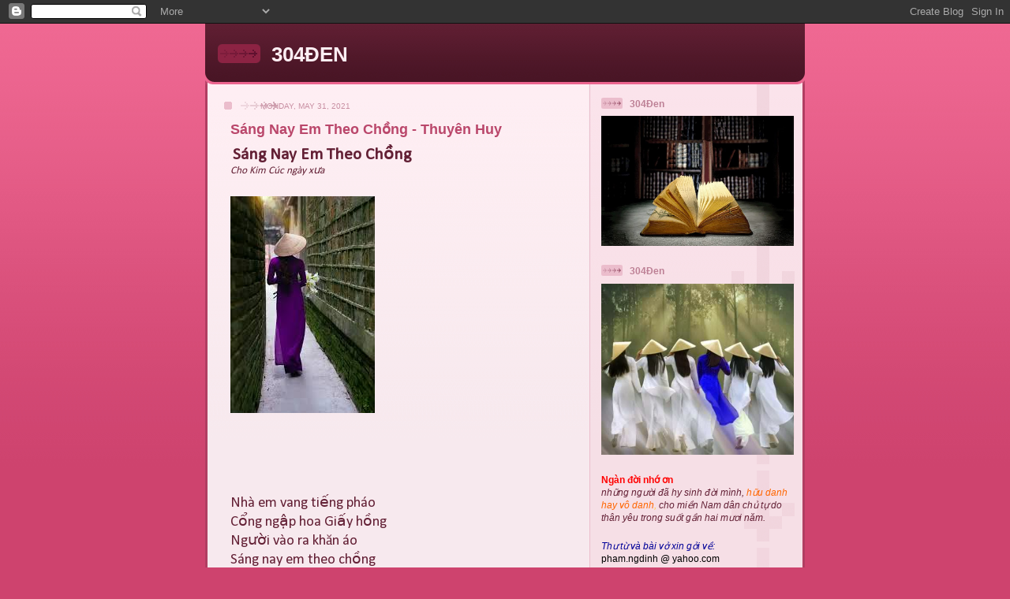

--- FILE ---
content_type: text/html; charset=UTF-8
request_url: https://304den.blogspot.com/2021/05/
body_size: 36460
content:
<!DOCTYPE html>
<html dir='ltr'>
<head>
<link href='https://www.blogger.com/static/v1/widgets/2944754296-widget_css_bundle.css' rel='stylesheet' type='text/css'/>
<meta content='text/html; charset=UTF-8' http-equiv='Content-Type'/>
<meta content='blogger' name='generator'/>
<link href='https://304den.blogspot.com/favicon.ico' rel='icon' type='image/x-icon'/>
<link href='http://304den.blogspot.com/2021/05/' rel='canonical'/>
<link rel="alternate" type="application/atom+xml" title="304ĐEN - Atom" href="https://304den.blogspot.com/feeds/posts/default" />
<link rel="alternate" type="application/rss+xml" title="304ĐEN - RSS" href="https://304den.blogspot.com/feeds/posts/default?alt=rss" />
<link rel="service.post" type="application/atom+xml" title="304ĐEN - Atom" href="https://www.blogger.com/feeds/7332613602803100681/posts/default" />
<!--Can't find substitution for tag [blog.ieCssRetrofitLinks]-->
<meta content='http://304den.blogspot.com/2021/05/' property='og:url'/>
<meta content='304ĐEN' property='og:title'/>
<meta content='' property='og:description'/>
<title>304ĐEN: May 2021</title>
<style id='page-skin-1' type='text/css'><!--
/*
-----------------------------------------------
Blogger Template Style
Name: 	  Thisaway (Rose)
Date:     29 Feb 2004
Updated by: Blogger Team
----------------------------------------------- */
/* global
----------------------------------------------- */
body {
margin: 0;
text-align: center;
min-width: 760px;
background: #ce436e url(https://resources.blogblog.com/blogblog/data/thisaway_rose/bg_body.gif) repeat-x left top;
color: #632035;
font-size: small;
}
blockquote {
margin: 0;
padding-top: 0;
padding-right: 10px;
padding-bottom: 0;
padding-left: 10px;
border-left: 6px solid #f7d8e2;
border-right: 6px solid #f7d8e2;
color: #ba476b;
}
code {
color: #ba476b;
}
hr {
display: none;
}
/* layout
----------------------------------------------- */
#outer-wrapper {
margin: 0 auto;
width: 760px;
text-align: left;
font: normal normal 100% Helvetica,Arial,Verdana,'Trebuchet MS', Sans-serif;
}
#header-wrapper {
padding-bottom: 15px;
background: url(https://resources.blogblog.com/blogblog/data/thisaway_rose/bg_header_bottom.gif) no-repeat left bottom;
}
#header {
background: #632035 url(https://resources.blogblog.com/blogblog/data/thisaway_rose/bg_header.gif) repeat-x left bottom;
}
#content-wrapper {
position: relative;
width: 760px;
background: #f7f0e9 url(https://resources.blogblog.com/blogblog/data/thisaway_rose/bg_main_wrapper.gif) repeat-y left top;
}
#main-wrapper {
display: inline; /* fixes a strange ie margin bug */
float: left;
margin-top: 0;
margin-right: 0;
margin-bottom: 0;
margin-left: 3px;
padding: 0;
width: 483px;
word-wrap: break-word; /* fix for long text breaking sidebar float in IE */
overflow: hidden;     /* fix for long non-text content breaking IE sidebar float */
}
#main {
padding-top: 22px;
padding-right: 8px;
padding-bottom: 0;
padding-left: 8px;
background: url(https://resources.blogblog.com/blogblog/data/thisaway_rose/bg_content.gif) repeat-x left top;
}
.post {
margin-top: 0;
margin-right: 8px;
margin-bottom: 14px;
margin-left: 21px;
padding: 0;
border-bottom: 3px solid #f7d8e2;
}
#comments {
margin-top: 0;
margin-right: 16px;
margin-bottom: 14px;
margin-left: 29px;
padding: 10px;
border: 1px solid #f0ced8;
background-color: #f5e4e9;
}
#sidebar-wrapper {
display: inline; /* fixes a strange ie margin bug */
float: right;
margin-top: 0;
margin-right: 3px;
margin-bottom: 0;
margin-left: 0;
width: 269px;
color: #632035;
line-height: 1.4em;
font-size: 90%;
background: url(https://resources.blogblog.com/blogblog/data/thisaway_rose/bg_sidebar.gif) repeat-x left top;
word-wrap: break-word; /* fix for long text breaking sidebar float in IE */
overflow: hidden;     /* fix for long non-text content breaking IE sidebar float */
}
#sidebar {
padding-top: 7px;
padding-right: 11px;
padding-bottom: 0;
padding-left: 14px;
background: url(https://resources.blogblog.com/blogblog/data/thisaway_rose/bg_sidebar_arrow.gif) repeat-y 179px 0;
}
#sidebar .widget {
margin-bottom: 20px;
}
#footer-wrapper {
padding-top: 15px;
background: url(https://resources.blogblog.com/blogblog/data/thisaway_rose/bg_footer_top.gif) no-repeat left top;
clear: both;
}
#footer {
background: #491525 url(https://resources.blogblog.com/blogblog/data/thisaway_rose/bg_footer.gif) repeat-x left top;
text-align: center;
min-height: 2em;
}
/* headings
----------------------------------------------- */
#header h1 {
margin: 0;
padding-top: 24px;
padding-right: 0;
padding-bottom: 0;
padding-left: 84px;
background: url(https://resources.blogblog.com/blogblog/data/thisaway_rose/icon_header_left.gif) no-repeat 16px 26px;
}
h2.date-header {
margin: 0;
padding-top: 0;
padding-right: 0;
padding-bottom: 0;
padding-left: 29px;
text-transform: uppercase;
color: #c88fa2;
background: url(https://resources.blogblog.com/blogblog/data/thisaway_rose/icon_date.gif) no-repeat 13px 0;
font-size: 80%;
font-weight: normal;
}
.date-header span {
margin-top: 0;
margin-right: 0;
margin-bottom: 0;
margin-left: 5px;
padding-top: 0;
padding-right: 25px;
padding-bottom: 0;
padding-left: 25px;
background: url(https://resources.blogblog.com/blogblog/data/thisaway_rose/bg_date.gif) no-repeat left 0;
}
.sidebar h2 {
padding-top: 1px;
padding-right: 0;
padding-bottom: 0;
padding-left: 36px;
color: #bd8095;
background: url(https://resources.blogblog.com/blogblog/data/thisaway_rose/icon_sidebar_heading_left.gif) no-repeat left 45%;
font: normal bold 100% Helvetica,Arial,Verdana,'Trebuchet MS', Sans-serif;
}
.sidebar .Profile h2 {
color: #95526a;
background: url(https://resources.blogblog.com/blogblog/data/thisaway_rose/icon_sidebar_profileheading_left.gif) no-repeat left 45%;
}
.post h3 {
margin-top: 13px;
margin-right: 0;
margin-bottom: 13px;
margin-left: 0;
padding: 0;
color: #ba476b;
font-size: 140%;
}
.post h3 a, .post h3 a:visited {
color: #ba476b;
}
#comments h4 {
margin-top: 0;
font-size: 120%;
}
/* text
----------------------------------------------- */
#header h1 {
color: #feeef3;
font: normal bold 200% Helvetica,Arial,Verdana,'Trebuchet MS', Sans-serif;
}
#header .description {
margin: 0;
padding-top: 7px;
padding-right: 16px;
padding-bottom: 0;
padding-left: 84px;
color: #feeef3;
font: normal normal 80% Helvetica,Arial,Verdana,'Trebuchet MS', Sans-serif;
}
.post-body p {
line-height: 1.4em;
/* Fix bug in IE5/Win with italics in posts */
margin: 0;
height: 1%;
overflow: visible;
}
.post-footer {
font-size: 80%;
color: #c88fa2;
}
.uncustomized-post-template .post-footer {
text-align: right;
}
.uncustomized-post-template .post-footer .post-author,
.uncustomized-post-template .post-footer .post-timestamp {
display: block;
float: left;
text-align: left;
margin-right: 4px;
}
p.comment-author {
font-size: 83%;
}
.deleted-comment {
font-style:italic;
color:gray;
}
.comment-body p {
line-height: 1.4em;
}
.feed-links {
clear: both;
line-height: 2.5em;
margin-bottom: 0.5em;
margin-left: 29px;
}
#footer .widget {
margin: 0;
padding-top: 0;
padding-right: 0;
padding-bottom: 15px;
padding-left: 55px;
color: #feeef3;
font-size: 90%;
line-height: 1.4em;
background: url(https://resources.blogblog.com/blogblog/data/thisaway_rose/icon_footer.gif) no-repeat 16px 0;
}
/* lists
----------------------------------------------- */
.post ul {
padding-left: 32px;
list-style-type: none;
line-height: 1.4em;
}
.post li {
padding-top: 0;
padding-right: 0;
padding-bottom: 4px;
padding-left: 17px;
background: url(https://resources.blogblog.com/blogblog/data/thisaway_rose/icon_list_item_left.gif) no-repeat left 3px;
}
#comments ul {
margin: 0;
padding: 0;
list-style-type: none;
}
#comments li {
padding-top: 0;
padding-right: 0;
padding-bottom: 1px;
padding-left: 17px;
background: url(https://resources.blogblog.com/blogblog/data/thisaway_rose/icon_comment.gif) no-repeat left 3px;
}
.sidebar ul {
padding: 0;
list-style-type: none;
line-height: 1.2em;
margin-left: 0;
}
.sidebar li {
padding-top: 0;
padding-right: 0;
padding-bottom: 4px;
padding-left: 17px;
background: url(https://resources.blogblog.com/blogblog/data/thisaway_rose/icon_list_item.gif) no-repeat left 3px;
}
#blog-pager-newer-link {
float: left;
margin-left: 29px;
}
#blog-pager-older-link {
float: right;
margin-right: 16px;
}
#blog-pager {
text-align: center;
}
/* links
----------------------------------------------- */
a {
color: #bf277e;
font-weight: bold;
}
a:hover {
color: #96095a;
}
a.comment-link {
/* ie5.0/win doesn't apply padding to inline elements,
so we hide these two declarations from it */
background/* */:/**/url(https://resources.blogblog.com/blogblog/data/thisaway_rose/icon_comment.gif) no-repeat left 45%;
padding-left: 14px;
}
html>body a.comment-link {
/* respecified, for ie5/mac's benefit */
background: url(https://resources.blogblog.com/blogblog/data/thisaway_rose/icon_comment.gif) no-repeat left 45%;
padding-left: 14px;
}
.sidebar a {
color: #e25984;
}
.sidebar a:hover {
color: #b02c56;
}
#header h1 a {
color: #feeef3;
text-decoration: none;
}
#header h1 a:hover {
color: #d9b4c1;
}
.post h3 a {
text-decoration: none;
}
a img {
border-width: 0;
}
.clear {
clear: both;
line-height: 0;
height: 0;
}
.profile-textblock {
clear: both;
margin-bottom: 10px;
margin-left: 0;
}
.profile-img {
float: left;
margin-top: 0;
margin-right: 5px;
margin-bottom: 5px;
margin-left: 0;
padding: 3px;
border: 1px solid #ebbdcc;
}
.profile-link {
padding-top: 0;
padding-right: 0;
padding-bottom: 0;
padding-left: 17px;
background: url(https://resources.blogblog.com/blogblog/data/thisaway_rose/icon_profile_left.gif) no-repeat left 0;
}
/** Page structure tweaks for layout editor wireframe */
body#layout #main,
body#layout #sidebar {
padding: 0;
}

--></style>
<link href='https://www.blogger.com/dyn-css/authorization.css?targetBlogID=7332613602803100681&amp;zx=3300a732-ccae-4fa9-bdc4-0f274763292e' media='none' onload='if(media!=&#39;all&#39;)media=&#39;all&#39;' rel='stylesheet'/><noscript><link href='https://www.blogger.com/dyn-css/authorization.css?targetBlogID=7332613602803100681&amp;zx=3300a732-ccae-4fa9-bdc4-0f274763292e' rel='stylesheet'/></noscript>
<meta name='google-adsense-platform-account' content='ca-host-pub-1556223355139109'/>
<meta name='google-adsense-platform-domain' content='blogspot.com'/>

<link rel="stylesheet" href="https://fonts.googleapis.com/css2?display=swap&family=Calibri"></head>
<body>
<div class='navbar section' id='navbar'><div class='widget Navbar' data-version='1' id='Navbar1'><script type="text/javascript">
    function setAttributeOnload(object, attribute, val) {
      if(window.addEventListener) {
        window.addEventListener('load',
          function(){ object[attribute] = val; }, false);
      } else {
        window.attachEvent('onload', function(){ object[attribute] = val; });
      }
    }
  </script>
<div id="navbar-iframe-container"></div>
<script type="text/javascript" src="https://apis.google.com/js/platform.js"></script>
<script type="text/javascript">
      gapi.load("gapi.iframes:gapi.iframes.style.bubble", function() {
        if (gapi.iframes && gapi.iframes.getContext) {
          gapi.iframes.getContext().openChild({
              url: 'https://www.blogger.com/navbar/7332613602803100681?origin\x3dhttps://304den.blogspot.com',
              where: document.getElementById("navbar-iframe-container"),
              id: "navbar-iframe"
          });
        }
      });
    </script><script type="text/javascript">
(function() {
var script = document.createElement('script');
script.type = 'text/javascript';
script.src = '//pagead2.googlesyndication.com/pagead/js/google_top_exp.js';
var head = document.getElementsByTagName('head')[0];
if (head) {
head.appendChild(script);
}})();
</script>
</div></div>
<div id='outer-wrapper'><div id='wrap2'>
<!-- skip links for text browsers -->
<span id='skiplinks' style='display:none;'>
<a href='#main'>skip to main </a> |
      <a href='#sidebar'>skip to sidebar</a>
</span>
<div id='header-wrapper'>
<div class='header section' id='header'><div class='widget Header' data-version='1' id='Header1'>
<div id='header-inner'>
<div class='titlewrapper'>
<h1 class='title'>
<a href='https://304den.blogspot.com/'>
304ĐEN
</a>
</h1>
</div>
<div class='descriptionwrapper'>
<p class='description'><span>
</span></p>
</div>
</div>
</div></div>
</div>
<div id='content-wrapper'>
<div id='crosscol-wrapper' style='text-align:center'>
<div class='crosscol no-items section' id='crosscol'></div>
</div>
<div id='main-wrapper'>
<div class='main section' id='main'><div class='widget Blog' data-version='1' id='Blog1'>
<div class='blog-posts hfeed'>

          <div class="date-outer">
        
<h2 class='date-header'><span>Monday, May 31, 2021</span></h2>

          <div class="date-posts">
        
<div class='post-outer'>
<div class='post hentry uncustomized-post-template' itemprop='blogPost' itemscope='itemscope' itemtype='http://schema.org/BlogPosting'>
<meta content='https://blogger.googleusercontent.com/img/b/R29vZ2xl/AVvXsEhb1crTWhVd45QP5If20dYDvfVBb2dYQym8mVHr0ZajvDvVEFgCUtxOb2Gcr5TtMKpOjRU25V3K4qpaqUoBVmSZupK7ibIWqL372wIaiFnFmhgBi-W6ey7T3qJI-eHqYvf7Ef4c0B9PWQc/s0/s%25C3%25A1ng+nay+em.jpg' itemprop='image_url'/>
<meta content='7332613602803100681' itemprop='blogId'/>
<meta content='432036857445719533' itemprop='postId'/>
<a name='432036857445719533'></a>
<h3 class='post-title entry-title' itemprop='name'>
<a href='https://304den.blogspot.com/2021/05/sang-nay-em-theo-chong-thuyen-huy.html'>Sáng Nay Em Theo Chồng - Thuyên Huy</a>
</h3>
<div class='post-header'>
<div class='post-header-line-1'></div>
</div>
<div class='post-body entry-content' id='post-body-432036857445719533' itemprop='description articleBody'>
<p><span style="font-family: Calibri;">&nbsp;<b><span style="font-size: 16.0pt;">Sáng
Nay Em Theo Chồng</span></b></span></p>

<p class="MsoNormal" style="line-height: normal;"><i><span style="font-size: 10.0pt;"><span style="font-family: Calibri;">Cho
Kim Cúc ngày xưa <o:p></o:p></span></span></i></p>

<p class="MsoNormal" style="line-height: normal;"><span style="font-size: 14.0pt;"><o:p><span style="font-family: Calibri;">&nbsp;</span></o:p></span></p><div class="separator" style="clear: both; text-align: center;"><span style="font-family: Calibri;"><a href="https://blogger.googleusercontent.com/img/b/R29vZ2xl/AVvXsEhb1crTWhVd45QP5If20dYDvfVBb2dYQym8mVHr0ZajvDvVEFgCUtxOb2Gcr5TtMKpOjRU25V3K4qpaqUoBVmSZupK7ibIWqL372wIaiFnFmhgBi-W6ey7T3qJI-eHqYvf7Ef4c0B9PWQc/s275/s%25C3%25A1ng+nay+em.jpg" imageanchor="1" style="clear: left; float: left; margin-bottom: 1em; margin-right: 1em;"><img border="0" data-original-height="275" data-original-width="183" src="https://blogger.googleusercontent.com/img/b/R29vZ2xl/AVvXsEhb1crTWhVd45QP5If20dYDvfVBb2dYQym8mVHr0ZajvDvVEFgCUtxOb2Gcr5TtMKpOjRU25V3K4qpaqUoBVmSZupK7ibIWqL372wIaiFnFmhgBi-W6ey7T3qJI-eHqYvf7Ef4c0B9PWQc/s0/s%25C3%25A1ng+nay+em.jpg" /></a></span></div><span style="font-family: Calibri;"><br /></span><p></p>

<p class="MsoNormal" style="line-height: normal;"><span style="font-size: 14.0pt;"><span style="font-family: Calibri;"><br /></span></span></p><p class="MsoNormal" style="line-height: normal;"><span style="font-size: 14.0pt;"><span style="font-family: Calibri;"><br /></span></span></p><p class="MsoNormal" style="line-height: normal;"><span style="font-size: 14.0pt;"><span style="font-family: Calibri;"><br /></span></span></p><p class="MsoNormal" style="line-height: normal;"><span style="font-size: 14.0pt;"><span style="font-family: Calibri;"><br /></span></span></p><p class="MsoNormal" style="line-height: normal;"><span style="font-size: 14.0pt;"><span style="font-family: Calibri;"><br /></span></span></p><p class="MsoNormal" style="line-height: normal;"><span style="font-size: 14.0pt;"><span style="font-family: Calibri;"><br /></span></span></p><p class="MsoNormal" style="line-height: normal;"><span style="font-size: 14.0pt;"><span style="font-family: Calibri;"><br /></span></span></p><p class="MsoNormal" style="line-height: normal;"><span style="font-size: 14.0pt;"><span style="font-family: Calibri;"><br /></span></span></p><p class="MsoNormal" style="line-height: normal;"><span style="font-size: 14.0pt;"><span style="font-family: Calibri;"><br /></span></span></p><p class="MsoNormal" style="line-height: normal;"><span style="font-size: 14.0pt;"><span style="font-family: Calibri;"><br /></span></span></p><p class="MsoNormal" style="line-height: normal;"><span style="font-size: 14.0pt;"><span style="font-family: Calibri;"><br /></span></span></p><p class="MsoNormal" style="line-height: normal;"><span style="font-size: 14.0pt;"><span style="font-family: Calibri;"><br /></span></span></p><p class="MsoNormal" style="line-height: normal;"><span style="font-size: 14.0pt;"><span style="font-family: Calibri;"><br /></span></span></p><p class="MsoNormal" style="line-height: normal;"><span style="font-size: 14.0pt;"><span style="font-family: Calibri;"><br /></span></span></p><p class="MsoNormal" style="line-height: normal;"><span style="font-size: 14.0pt;"><span style="font-family: Calibri;"><br /></span></span></p><p class="MsoNormal" style="line-height: normal;"><span style="font-size: 14.0pt;"><span style="font-family: Calibri;">Nhà
em vang tiếng pháo<o:p></o:p></span></span></p>

<p class="MsoNormal" style="line-height: normal;"><span style="font-size: 14.0pt;"><span style="font-family: Calibri;">Cổng
ngập hoa Giấy hồng<o:p></o:p></span></span></p>

<p class="MsoNormal" style="line-height: normal;"><span style="font-size: 14.0pt;"><span style="font-family: Calibri;">Người
vào ra khăn áo<o:p></o:p></span></span></p>

<p class="MsoNormal" style="line-height: normal;"><span style="font-size: 14.0pt;"><span style="font-family: Calibri;">Sáng
nay em theo chồng<o:p></o:p></span></span></p>

<p class="MsoNormal" style="line-height: normal;"><span style="font-size: 14.0pt;"><o:p><span style="font-family: Calibri;">&nbsp;</span></o:p></span></p>

<p class="MsoNormal" style="line-height: normal;"><span style="font-size: 14.0pt;"><span style="font-family: Calibri;">Tôi
đứng nhìn cuối ngõ<o:p></o:p></span></span></p>

<p class="MsoNormal" style="line-height: normal;"><span style="font-size: 14.0pt;"><span style="font-family: Calibri;">Con
đường này mình đi<o:p></o:p></span></span></p>

<p class="MsoNormal" style="line-height: normal;"><span style="font-size: 14.0pt;"><span style="font-family: Calibri;">Trời
thu vàng lá đổ<o:p></o:p></span></span></p>

<p class="MsoNormal" style="line-height: normal;"><span style="font-size: 14.0pt;"><span style="font-family: Calibri;">Khóc
thầm tiếng biệt ly<o:p></o:p></span></span></p>

<p class="MsoNormal" style="line-height: normal;"><span style="font-size: 14.0pt;"><o:p><span style="font-family: Calibri;">&nbsp;</span></o:p></span></p>

<p class="MsoNormal" style="line-height: normal;"><span style="font-size: 14.0pt;"><span style="font-family: Calibri;">Em
đi rồi cổng khép<o:p></o:p></span></span></p>

<p class="MsoNormal" style="line-height: normal;"><span style="font-size: 14.0pt;"><span style="font-family: Calibri;">Xác
pháo tàn đầy sân<o:p></o:p></span></span></p>

<p class="MsoNormal" style="line-height: normal;"><span style="font-size: 14.0pt;"><span style="font-family: Calibri;">Lầm
lũi về ngỏ hẹp<o:p></o:p></span></span></p>

<p class="MsoNormal" style="line-height: normal;"><span style="font-size: 14.0pt;"><span style="font-family: Calibri;">Cuối
phố xe xa dần<o:p></o:p></span></span></p>

<p class="MsoNormal" style="line-height: normal;"><span style="font-size: 14.0pt;"><o:p><span style="font-family: Calibri;">&nbsp;</span></o:p></span></p>

<p class="MsoNormal" style="line-height: normal;"><span style="font-size: 14.0pt;"><span style="font-family: Calibri;">Đau
đớn lòng nhìn lại<o:p></o:p></span></span></p>

<p class="MsoNormal" style="line-height: normal;"><span style="font-size: 14.0pt;"><span style="font-family: Calibri;">Trời
thoi thóp nắng chiều<o:p></o:p></span></span></p>

<p class="MsoNormal" style="line-height: normal;"><span style="font-size: 14.0pt;"><span style="font-family: Calibri;">Giờ
em về bên ấy<o:p></o:p></span></span></p>

<p class="MsoNormal" style="line-height: normal;"><span style="font-size: 14.0pt;"><span style="font-family: Calibri;">Còn
nhớ một thời yêu<o:p></o:p></span></span></p>

<p class="MsoNormal" style="line-height: normal;"><span style="font-size: 14.0pt;"><o:p><span style="font-family: Calibri;">&nbsp;</span></o:p></span></p>

<p class="MsoNormal" style="line-height: normal;"><span style="font-size: 14.0pt;"><span style="font-family: Calibri;">Đời
vẫn đường trăm ngả<o:p></o:p></span></span></p>

<p class="MsoNormal" style="line-height: normal;"><span style="font-size: 14.0pt;"><span style="font-family: Calibri;">Em
chọn lối riêng mình<o:p></o:p></span></span></p>

<p class="MsoNormal" style="line-height: normal;"><span style="font-size: 14.0pt;"><span style="font-family: Calibri;">Ngậm
ngùi tôi đa tạ<o:p></o:p></span></span></p>

<p class="MsoNormal" style="line-height: normal;"><span style="font-size: 14.0pt;"><span style="font-family: Calibri;">Cám
ơn nửa cuộc tình<o:p></o:p></span></span></p>

<p class="MsoNormal" style="line-height: normal;"><span style="font-size: 14.0pt;"><o:p><span style="font-family: Calibri;">&nbsp;</span></o:p></span></p>

<p class="MsoNormal" style="line-height: normal;"><b><span style="font-size: 12.0pt;"><span style="font-family: Calibri;">Thuyên
Huy<o:p></o:p></span></span></b></p>

<p class="MsoNormal" style="line-height: normal;"><span style="font-size: 10.0pt;"><span style="font-family: Calibri;">Cuối
năm 2020</span><o:p></o:p></span></p>
<div style='clear: both;'></div>
</div>
<div class='post-footer'>
<div class='post-footer-line post-footer-line-1'>
<span class='post-author vcard'>
Posted by
<span class='fn' itemprop='author' itemscope='itemscope' itemtype='http://schema.org/Person'>
<meta content='https://www.blogger.com/profile/17775327856686438344' itemprop='url'/>
<a class='g-profile' href='https://www.blogger.com/profile/17775327856686438344' rel='author' title='author profile'>
<span itemprop='name'>304Den</span>
</a>
</span>
</span>
<span class='post-timestamp'>
at
<meta content='http://304den.blogspot.com/2021/05/sang-nay-em-theo-chong-thuyen-huy.html' itemprop='url'/>
<a class='timestamp-link' href='https://304den.blogspot.com/2021/05/sang-nay-em-theo-chong-thuyen-huy.html' rel='bookmark' title='permanent link'><abbr class='published' itemprop='datePublished' title='2021-05-31T18:11:00-07:00'>6:11&#8239;PM</abbr></a>
</span>
<span class='post-comment-link'>
<a class='comment-link' href='https://www.blogger.com/comment/fullpage/post/7332613602803100681/432036857445719533' onclick=''>
No comments:
  </a>
</span>
<span class='post-icons'>
<span class='item-control blog-admin pid-63815134'>
<a href='https://www.blogger.com/post-edit.g?blogID=7332613602803100681&postID=432036857445719533&from=pencil' title='Edit Post'>
<img alt='' class='icon-action' height='18' src='https://resources.blogblog.com/img/icon18_edit_allbkg.gif' width='18'/>
</a>
</span>
</span>
<div class='post-share-buttons goog-inline-block'>
</div>
</div>
<div class='post-footer-line post-footer-line-2'>
<span class='post-labels'>
Labels:
<a href='https://304den.blogspot.com/search/label/Th%C6%A1' rel='tag'>Thơ</a>
</span>
</div>
<div class='post-footer-line post-footer-line-3'>
<span class='post-location'>
</span>
</div>
</div>
</div>
</div>
<div class='post-outer'>
<div class='post hentry uncustomized-post-template' itemprop='blogPost' itemscope='itemscope' itemtype='http://schema.org/BlogPosting'>
<meta content='https://blogger.googleusercontent.com/img/b/R29vZ2xl/AVvXsEjs1CrhvK7GgyeRHeUVXZ2ZPyOvdFn182sYrkoR0a2oJf6ERZqBK2_Yi4X9gOEMOXQGLIlFGZVb4h51-jDrkPk5wnpw5GwdUyCpnss-cIKKWXQS9ScY5mPQfdekTf8pUByzHx37j4Ix_x0/s0/con+t%25C3%25A1m+%25C4%2591%25C6%25B0a+%25C4%2591%25C3%25B2.jpg' itemprop='image_url'/>
<meta content='7332613602803100681' itemprop='blogId'/>
<meta content='8611138862419094725' itemprop='postId'/>
<a name='8611138862419094725'></a>
<h3 class='post-title entry-title' itemprop='name'>
<a href='https://304den.blogspot.com/2021/05/con-bay-ua-o-son-nam.html'>Con Bảy Đưa Đò - Sơn Nam</a>
</h3>
<div class='post-header'>
<div class='post-header-line-1'></div>
</div>
<div class='post-body entry-content' id='post-body-8611138862419094725' itemprop='description articleBody'>
<p>&nbsp;</p><p align="center" class="MsoNormal" style="line-height: 115%; margin-bottom: 0cm; mso-collapsed-heading: yes; mso-outline-level: 1; text-align: center; vertical-align: baseline;"><span style="font-family: Calibri;"><a href="https://qghc.wordpress.com/2021/05/25/con-bay-dua-do/"><b><span style="border: none windowtext 1.0pt; color: #222222; font-size: 14.0pt; line-height: 115%; mso-bidi-font-family: Calibri; mso-bidi-theme-font: minor-latin; mso-border-alt: none windowtext 0cm; mso-fareast-font-family: &quot;Times New Roman&quot;; mso-fareast-language: EN-AU; mso-font-kerning: 18.0pt; padding: 0cm;">Con Bảy Đưa&nbsp;Đò</span></b></a><b><span style="color: #222222; font-size: 14.0pt; line-height: 115%; mso-bidi-font-family: Calibri; mso-bidi-theme-font: minor-latin; mso-fareast-font-family: &quot;Times New Roman&quot;; mso-fareast-language: EN-AU; mso-font-kerning: 18.0pt;"><o:p></o:p></span></b></span></p>

<p class="MsoNormal" style="line-height: 115%; margin-bottom: 0cm; mso-outline-level: 1; text-align: justify; vertical-align: baseline;"><i><span style="color: #222222; font-size: 14.0pt; line-height: 115%; mso-bidi-font-family: Calibri; mso-bidi-theme-font: minor-latin; mso-fareast-font-family: &quot;Times New Roman&quot;; mso-fareast-language: EN-AU; mso-font-kerning: 18.0pt;"><o:p><span style="font-family: Calibri;"></span></o:p></span></i></p><div class="separator" style="clear: both; text-align: center;"><i><span style="font-family: Calibri;"><a href="https://blogger.googleusercontent.com/img/b/R29vZ2xl/AVvXsEjs1CrhvK7GgyeRHeUVXZ2ZPyOvdFn182sYrkoR0a2oJf6ERZqBK2_Yi4X9gOEMOXQGLIlFGZVb4h51-jDrkPk5wnpw5GwdUyCpnss-cIKKWXQS9ScY5mPQfdekTf8pUByzHx37j4Ix_x0/s275/con+t%25C3%25A1m+%25C4%2591%25C6%25B0a+%25C4%2591%25C3%25B2.jpg" imageanchor="1" style="margin-left: 1em; margin-right: 1em;"><img border="0" data-original-height="275" data-original-width="183" src="https://blogger.googleusercontent.com/img/b/R29vZ2xl/AVvXsEjs1CrhvK7GgyeRHeUVXZ2ZPyOvdFn182sYrkoR0a2oJf6ERZqBK2_Yi4X9gOEMOXQGLIlFGZVb4h51-jDrkPk5wnpw5GwdUyCpnss-cIKKWXQS9ScY5mPQfdekTf8pUByzHx37j4Ix_x0/s0/con+t%25C3%25A1m+%25C4%2591%25C6%25B0a+%25C4%2591%25C3%25B2.jpg" /></a></span></i></div><i><span style="font-family: Calibri;"><br />&nbsp;</span></i><p></p><p class="MsoNormal" style="line-height: 115%; margin-bottom: 0cm; mso-outline-level: 1; text-align: justify; vertical-align: baseline;"><i><span style="color: #222222; font-size: 14.0pt; line-height: 115%; mso-bidi-font-family: Calibri; mso-bidi-theme-font: minor-latin; mso-fareast-font-family: &quot;Times New Roman&quot;; mso-fareast-language: EN-AU; mso-font-kerning: 18.0pt;"><o:p><span style="font-family: Calibri;"><br /></span></o:p></span></i></p>

<p class="MsoNormal" style="line-height: 115%; margin-bottom: 19.5pt; text-align: justify; vertical-align: baseline;"><span style="color: black; font-size: 14.0pt; line-height: 115%; mso-bidi-font-family: Calibri; mso-bidi-theme-font: minor-latin; mso-fareast-font-family: &quot;Times New Roman&quot;; mso-fareast-language: EN-AU;"><span style="font-family: Calibri;">Rạch
Cái Cau là ngọn sông Cái Lớn ăn qua địa phận tỉnh Cần Thơ. Trên ba mươi năm về
trước, đó là nơi sầm uất, lau sậy mọc um tùm quanh mấy gốc bần to lớn cỡ hai
người ôm không xuể. Sớm thì chim kêu, chiều thì vượn hú, quang cảnh buồn bã làm
sao ! Thỉnh thoảng, có người bảo rằng : giữa đêm khuya nghe tiếng cọp rống.
Những tin đồn đãi bất lành như vậy lần lần bị đánh tan và không còn làm cho ai
sợ sệt nữa. Kìa kinh Xáng Lái Hiếu vừa múc xong ! Ngọn nước bạc mát lạnh, ngon
lành đổ tuôn qua Rạch Giá, mang mấy dề lục bình lá xanh bông tím trôi phiêu lưu
từ sông Hậu Giang ra ngoài khơi vịnh Xiêm La xa thẳm.<o:p></o:p></span></span></p>

<p class="MsoNormal" style="line-height: 115%; margin-bottom: 19.5pt; text-align: justify; vertical-align: baseline;"><span style="color: black; font-size: 14.0pt; line-height: 115%; mso-bidi-font-family: Calibri; mso-bidi-theme-font: minor-latin; mso-fareast-font-family: &quot;Times New Roman&quot;; mso-fareast-language: EN-AU;"><span style="font-family: Calibri;">Sông
rạch thông thương, vàm Cái Cau lần lần có người đến cất nhà đông đúc thành xóm
nhỏ, có ông hương ấp đứng đầu. Ông hương ấp họ tên gì ? Nhà ở lối nào ? Ðiều đó
khách thương hồ ít ai quan tâm đến.<o:p></o:p></span></span></p>

<p class="MsoNormal" style="line-height: 115%; margin-bottom: 19.5pt; text-align: justify; vertical-align: baseline;"><span style="color: black; font-size: 14.0pt; line-height: 115%; mso-bidi-font-family: Calibri; mso-bidi-theme-font: minor-latin; mso-fareast-font-family: &quot;Times New Roman&quot;; mso-fareast-language: EN-AU;"><span style="font-family: Calibri;">Có qua
đây, dầu vô tình đến cách mấy đi nữa họ cũng phải chú ý đến một cái tên, hay
nói đúng hơn là một giọng hát : giọng hát của con Bảy đưa đò. Nó xa lạ nhưng
quen thân, ấm áp. Khi cất lên thì cao hơn tầm bay bổng của con cò, con vạc, cao
vút tận mấy vì sao đêm lấp lánh ; giọng ấy lúc buông trầm xuống thì như hơi gió
xao động cả giòng sông, chuyển rung mặt nước dẫu khi thuyền đã xa khuất. Nó trở
thành một lớp mù sương mờ ảo che lấp bóng dáng của người hát. Khách ngẩn ngơ
nhìn theo không còn thấy gì nữa tâm trí bâng khuâng giữa cảnh sông rạch âm u
với nhánh &#8220;bần gie con đốm đậu sáng ngời&#8221;.<br />
Người hát hay thường thường là có nhan sắc.<o:p></o:p></span></span></p>

<p class="MsoNormal" style="line-height: 115%; margin-bottom: 19.5pt; text-align: justify; vertical-align: baseline;"><span style="color: black; font-size: 14.0pt; line-height: 115%; mso-bidi-font-family: Calibri; mso-bidi-theme-font: minor-latin; mso-fareast-font-family: &quot;Times New Roman&quot;; mso-fareast-language: EN-AU;"><span style="font-family: Calibri;">Bao
nhiêu người tưởng tượng như vậy. Họ tìm tòi rồi đâm ra thất vọng. Vài người quả
quyết :<o:p></o:p></span></span></p>

<p class="MsoNormal" style="line-height: 115%; margin-bottom: 19.5pt; text-align: justify; vertical-align: baseline;"><span style="color: black; font-size: 14.0pt; line-height: 115%; mso-bidi-font-family: Calibri; mso-bidi-theme-font: minor-latin; mso-fareast-font-family: &quot;Times New Roman&quot;; mso-fareast-language: EN-AU;"><span style="font-family: Calibri;">-Cô lái
đò này mặt rỗ hoa mè.<o:p></o:p></span></span></p>

<p class="MsoNormal" style="line-height: 115%; margin-bottom: 19.5pt; text-align: justify; vertical-align: baseline;"><span style="color: black; font-size: 14.0pt; line-height: 115%; mso-bidi-font-family: Calibri; mso-bidi-theme-font: minor-latin; mso-fareast-font-family: &quot;Times New Roman&quot;; mso-fareast-language: EN-AU;"><span style="font-family: Calibri;">Nhưng
rồi không nói ra, họ cũng phải nhìn nhận một sự thật : con Bảy có gương mặt chữ
điền, đôi mắt đen lánh và vóc hình cao ráo.<o:p></o:p></span></span></p>

<p class="MsoNormal" style="line-height: 115%; margin-bottom: 19.5pt; text-align: justify; vertical-align: baseline;"><span style="color: black; font-size: 14.0pt; line-height: 115%; mso-bidi-font-family: Calibri; mso-bidi-theme-font: minor-latin; mso-fareast-font-family: &quot;Times New Roman&quot;; mso-fareast-language: EN-AU;"><span style="font-family: Calibri;">Lý lịch
của con Bảy ra sao ? Chuyện đó lại càng khó hiểu. Chính ông hương ấp cũng chưa
rõ vì hồi đó đàn bà, con gái không mang giấy chứng chỉ nên không có ghi tên vào
bộ sổ. Mấy người ở lâu năm tại vùng này nói lại : năm đó, đâu từ miệt Cần Thơ,
con Bảy xuống đây gặt mướn. Có điều lạ là đến khi rồi mùa thì cất chòi mà ở
luôn chớ không về xứ. Năm sau, người mẹ già mang bịnh mà chết. Con Bảy đành
sống một mình, hằng đêm chuyên nghề bán bánh bò cho ghe xuồng qua lại để độ
nhựt ; sau đó, đưa đò. Xóm này bao nhiêu trai làng gấm ghé nhưng nó không ưng
ai. Lần lần thiên hạ phải dang ra.<o:p></o:p></span></span></p>

<p class="MsoNormal" style="line-height: 115%; margin-bottom: 19.5pt; text-align: justify; vertical-align: baseline;"><span style="color: black; font-size: 14.0pt; line-height: 115%; mso-bidi-font-family: Calibri; mso-bidi-theme-font: minor-latin; mso-fareast-font-family: &quot;Times New Roman&quot;; mso-fareast-language: EN-AU;"><span style="font-family: Calibri;">Dạo nọ,
cậu trai làng con của ông hương ấp vừa học được câu hát :<o:p></o:p></span></span></p>

<p class="MsoNormal" style="line-height: 115%; margin-bottom: 0cm; text-align: justify; vertical-align: baseline;"><span style="color: black; font-size: 14.0pt; line-height: 115%; mso-bidi-font-family: Calibri; mso-bidi-theme-font: minor-latin; mso-fareast-font-family: &quot;Times New Roman&quot;; mso-fareast-language: EN-AU;"><span style="font-family: Calibri;">&#8211;<i><span style="border: none windowtext 1.0pt; mso-border-alt: none windowtext 0cm; padding: 0cm;">Hò&#8230; ơ&#8230; Anh muốn gá chữ lương duyên với em trăm năm tình chồng
nghĩa vợ. Mai sau anh có vô phần từ trần, xấu phước chết trước thì em ơi ! Ðừng
chôn xác anh dưới nước sâu sợ e con đỉa cắn, đừng chôn anh trên gò bởi ngại con
mối ăn&#8230;</span></i><o:p></o:p></span></span></p>

<p class="MsoNormal" style="line-height: 115%; margin-bottom: 19.5pt; text-align: justify; vertical-align: baseline;"><span style="color: black; font-size: 14.0pt; line-height: 115%; mso-bidi-font-family: Calibri; mso-bidi-theme-font: minor-latin; mso-fareast-font-family: &quot;Times New Roman&quot;; mso-fareast-language: EN-AU;"><span style="font-family: Calibri;">Gái
trong làng không ai đối được. Cậu trai nọ thích chí hát mãi một câu ấy hầu khoe
tài khoe trí của mình. Nhưng đêm sau, giọng hò con Bảy trả lời :<o:p></o:p></span></span></p>

<p class="MsoNormal" style="line-height: 115%; margin-bottom: 0cm; text-align: justify; vertical-align: baseline;"><span style="color: black; font-size: 14.0pt; line-height: 115%; mso-bidi-font-family: Calibri; mso-bidi-theme-font: minor-latin; mso-fareast-font-family: &quot;Times New Roman&quot;; mso-fareast-language: EN-AU;"><span style="font-family: Calibri;">&#8211;<i><span style="border: none windowtext 1.0pt; mso-border-alt: none windowtext 0cm; padding: 0cm;">Hò&#8230; ơ&#8230; Em gá chữ lương duyên với anh trăm năm tình chồng nghĩa vợ.
Mai sau anh có xấu phần từ trần chết trước, em rước thợ Bắc về cẩn đá lục lăng
để chôn chàng.</span></i><o:p></o:p></span></span></p>

<p class="MsoNormal" style="line-height: 115%; margin-bottom: 19.5pt; text-align: justify; vertical-align: baseline;"><span style="color: black; font-size: 14.0pt; line-height: 115%; mso-bidi-font-family: Calibri; mso-bidi-theme-font: minor-latin; mso-fareast-font-family: &quot;Times New Roman&quot;; mso-fareast-language: EN-AU;"><span style="font-family: Calibri;">Nghe
câu đáp, ai nấy tấm tắc khen ngợi. Khi nấm mồ được cẩn đá thì sợ gì đỉa cắn,
mối ăn. Ðó là cách giải quyết ổn thỏa nhất của mối tình bền như đá. Cậu trai nọ
suy nghĩ tìm nhớ câu rao khác để thử tài con Bảy. Nhưng giọng con Bảy vội đuổi
theo :<o:p></o:p></span></span></p>

<p class="MsoNormal" style="line-height: 115%; margin-bottom: 0cm; text-align: justify; vertical-align: baseline;"><span style="color: black; font-size: 14.0pt; line-height: 115%; mso-bidi-font-family: Calibri; mso-bidi-theme-font: minor-latin; mso-fareast-font-family: &quot;Times New Roman&quot;; mso-fareast-language: EN-AU;"><span style="font-family: Calibri;">&#8211;<i><span style="border: none windowtext 1.0pt; mso-border-alt: none windowtext 0cm; padding: 0cm;">Hò ơ&#8230; Gái tôi không hò đến chuyện Tây Du thì thôi, chớ hò đến
chuyện Tây Du thì nhắc từ thuở xưa kia Tề Thiên Ðại Thánh loạn Thiên Cung đánh
trời giành đất làm cho ông Nhạc Hoàng xang bang xấc bấc, đến chừng thác xuống
đất bị Ngũ Hành Sơn chụp đè. Phật Bà có dặn : Này Tôn Hành Giả ơi ! Nằm xuống
đây chờ chừng nào Tam Tạng đi thỉnh kinh mi hãy đi theo làm đệ tử, Tam Tạng đi
đến chợt thấy Tề Thiên nên mau mau chạy đến gỡ hai lá bùa&#8230; Tề thiên vùng mình
đứng dậy được, nhưng mình mẩy thì ôi thôi&#8230; rong rêu đóng giáp, lỗ mũi thì cỏ
mọc xanh lè&#8230; Bớ trai chàng có thấy không?</span></i><o:p></o:p></span></span></p>

<p class="MsoNormal" style="line-height: 115%; margin-bottom: 19.5pt; text-align: justify; vertical-align: baseline;"><span style="color: black; font-size: 14.0pt; line-height: 115%; mso-bidi-font-family: Calibri; mso-bidi-theme-font: minor-latin; mso-fareast-font-family: &quot;Times New Roman&quot;; mso-fareast-language: EN-AU;"><span style="font-family: Calibri;">Cậu
trai đành chịu thua không đáp được, về nhà sanh bịnh tương tư. Trong cơn bịnh
triền miên, có lần cậu đánh bạo bơi xuồng qua nhà con Bảy để tỏ nổi lòng :<o:p></o:p></span></span></p>

<p class="MsoNormal" style="line-height: 115%; margin-bottom: 0cm; vertical-align: baseline;"><span style="color: black; font-size: 14.0pt; line-height: 115%; mso-bidi-font-family: Calibri; mso-bidi-theme-font: minor-latin; mso-fareast-font-family: &quot;Times New Roman&quot;; mso-fareast-language: EN-AU;"><span style="font-family: Calibri;">&#8211;<i><span style="border: none windowtext 1.0pt; mso-border-alt: none windowtext 0cm; padding: 0cm;">Hò&#8230; ơ&#8230; Hột châu nhỏ xuống
khoang hầm,<br />
Em ơi ! Phận em là gái phải có chồng nay mai.</span></i><o:p></o:p></span></span></p>

<p class="MsoNormal" style="line-height: 115%; margin-bottom: 19.5pt; vertical-align: baseline;"><span style="color: black; font-size: 14.0pt; line-height: 115%; mso-bidi-font-family: Calibri; mso-bidi-theme-font: minor-latin; mso-fareast-font-family: &quot;Times New Roman&quot;; mso-fareast-language: EN-AU;"><span style="font-family: Calibri;">Con Bảy vội đáp :<o:p></o:p></span></span></p>

<p class="MsoNormal" style="line-height: 115%; margin-bottom: 0cm; vertical-align: baseline;"><span style="color: black; font-size: 14.0pt; line-height: 115%; mso-bidi-font-family: Calibri; mso-bidi-theme-font: minor-latin; mso-fareast-font-family: &quot;Times New Roman&quot;; mso-fareast-language: EN-AU;"><span style="font-family: Calibri;">&#8211;&nbsp;<i><span style="border: none windowtext 1.0pt; mso-border-alt: none windowtext 0cm; padding: 0cm;">Hộ hôn, điền thổ, đổ lửa mái
nhà,<br />
Ðứa nào muốn bậu, ông bà cháy tiêu&#8230;</span></i><o:p></o:p></span></span></p>

<p class="MsoNormal" style="line-height: 115%; margin-bottom: 19.5pt; text-align: justify; vertical-align: baseline;"><span style="color: black; font-size: 14.0pt; line-height: 115%; mso-bidi-font-family: Calibri; mso-bidi-theme-font: minor-latin; mso-fareast-font-family: &quot;Times New Roman&quot;; mso-fareast-language: EN-AU;"><span style="font-family: Calibri;">Tức tối
biết bao nhiêu ! Cậu trai quay trở về. Quả thật cô ta hỗn xược dám khinh rẻ cậu
và cả đám trai tơ ở xóm vàm này. Cũng may, câu đáp ấy nhỏ giọng vừa đủ cho cậu
nghe thôi. Câu âm thầm ôm mối hận, hằng đêm tự an ủi :<o:p></o:p></span></span></p>

<p class="MsoNormal" style="line-height: 115%; margin-bottom: 0cm; vertical-align: baseline;"><span style="color: black; font-size: 14.0pt; line-height: 115%; mso-bidi-font-family: Calibri; mso-bidi-theme-font: minor-latin; mso-fareast-font-family: &quot;Times New Roman&quot;; mso-fareast-language: EN-AU;"><span style="font-family: Calibri;">&#8211;<i><span style="border: none windowtext 1.0pt; mso-border-alt: none windowtext 0cm; padding: 0cm;">Ðèn treo Trường án, tỏ rạng bờ
kinh.<br />
Bình Thủy lưu linh, đáo lại Long Tuyền.<br />
Trà Niền, Kinh Xăng, Ba Láng, Cái Răng<br />
Hơn không hơn cũng kiếm cho bằng.<br />
Có đâu thua bạn, bạn hành cười chê&#8230;</span></i><o:p></o:p></span></span></p>

<p class="MsoNormal" style="line-height: 115%; margin-bottom: 19.5pt; text-align: justify; vertical-align: baseline;"><span style="color: black; font-size: 14.0pt; line-height: 115%; mso-bidi-font-family: Calibri; mso-bidi-theme-font: minor-latin; mso-fareast-font-family: &quot;Times New Roman&quot;; mso-fareast-language: EN-AU;"><span style="font-family: Calibri;">Nhưng ở
đồng quê, chuyện gì xảy ra lần lần thiên hạ đều hay biết. Họ không tiếc lời để
mỉa mai con Bảy :<o:p></o:p></span></span></p>

<p class="MsoNormal" style="line-height: 115%; margin-bottom: 19.5pt; text-align: justify; vertical-align: baseline;"><span style="color: black; font-size: 14.0pt; line-height: 115%; mso-bidi-font-family: Calibri; mso-bidi-theme-font: minor-latin; mso-fareast-font-family: &quot;Times New Roman&quot;; mso-fareast-language: EN-AU;"><span style="font-family: Calibri;">-Ừ,
Trời cao có mắt. &#8220;Cao nhơn tắc hữu cao nhơn trị&#8221;. &#8220;Trèo cao té nặng. Ngó cao
đau ót&#8221;.<o:p></o:p></span></span></p>

<p class="MsoNormal" style="line-height: 115%; margin-bottom: 19.5pt; text-align: justify; vertical-align: baseline;"><span style="color: black; font-size: 14.0pt; line-height: 115%; mso-bidi-font-family: Calibri; mso-bidi-theme-font: minor-latin; mso-fareast-font-family: &quot;Times New Roman&quot;; mso-fareast-language: EN-AU;"><span style="font-family: Calibri;">Cái ngày
ấy lại đến.<o:p></o:p></span></span></p>

<p class="MsoNormal" style="line-height: 115%; margin-bottom: 19.5pt; text-align: justify; vertical-align: baseline;"><span style="color: black; font-size: 14.0pt; line-height: 115%; mso-bidi-font-family: Calibri; mso-bidi-theme-font: minor-latin; mso-fareast-font-family: &quot;Times New Roman&quot;; mso-fareast-language: EN-AU;"><span style="font-family: Calibri;">Như
thường lệ, con Bảy sửa soạn lên bờ ngủ. Khuya ít có khách sang ngang. Hơn nửa,
trời chuyển mưa đen kịt phía Nam. Nhưng kia, một ánh đèn nho nhỏ chói lềnh bềnh
giữa sông, từ từ trôi lại như cố ý đón đầu :<o:p></o:p></span></span></p>

<p class="MsoNormal" style="line-height: 115%; margin-bottom: 0cm; vertical-align: baseline;"><span style="color: black; font-size: 14.0pt; line-height: 115%; mso-bidi-font-family: Calibri; mso-bidi-theme-font: minor-latin; mso-fareast-font-family: &quot;Times New Roman&quot;; mso-fareast-language: EN-AU;"><span style="font-family: Calibri;">&#8211;<i><span style="border: none windowtext 1.0pt; mso-border-alt: none windowtext 0cm; padding: 0cm;">Hò&#8230; ơ&#8230; Thân anh như con phụng
lạc bầy.<br />
Thấy em lẻ bạn, anh muốn vầy duyên loan.</span></i><o:p></o:p></span></span></p>

<p class="MsoNormal" style="line-height: 115%; margin-bottom: 19.5pt; text-align: justify; vertical-align: baseline;"><span style="color: black; font-size: 14.0pt; line-height: 115%; mso-bidi-font-family: Calibri; mso-bidi-theme-font: minor-latin; mso-fareast-font-family: &quot;Times New Roman&quot;; mso-fareast-language: EN-AU;"><span style="font-family: Calibri;">Câu rao
ấy thuộc loại tầm thường ! Nhưng cảm mến cái giọng trai ấm áp, con Bảy hát lại
:<o:p></o:p></span></span></p>

<p class="MsoNormal" style="line-height: 115%; margin-bottom: 0cm; vertical-align: baseline;"><span style="color: black; font-size: 14.0pt; line-height: 115%; mso-bidi-font-family: Calibri; mso-bidi-theme-font: minor-latin; mso-fareast-font-family: &quot;Times New Roman&quot;; mso-fareast-language: EN-AU;"><span style="font-family: Calibri;">&#8211;<i><span style="border: none windowtext 1.0pt; mso-border-alt: none windowtext 0cm; padding: 0cm;">Gặp mặt anh đây, em muốn vầy
hai họ,<br />
Sợ vợ anh ở nhà tiếng nọ tiếng kia.</span></i><o:p></o:p></span></span></p>

<p class="MsoNormal" style="line-height: 115%; margin-bottom: 19.5pt; vertical-align: baseline;"><span style="color: black; font-size: 14.0pt; line-height: 115%; mso-bidi-font-family: Calibri; mso-bidi-theme-font: minor-latin; mso-fareast-font-family: &quot;Times New Roman&quot;; mso-fareast-language: EN-AU;"><span style="font-family: Calibri;">Khách cười to :<o:p></o:p></span></span></p>

<p class="MsoNormal" style="line-height: 115%; margin-bottom: 0cm; vertical-align: baseline;"><span style="color: black; font-size: 14.0pt; line-height: 115%; mso-bidi-font-family: Calibri; mso-bidi-theme-font: minor-latin; mso-fareast-font-family: &quot;Times New Roman&quot;; mso-fareast-language: EN-AU;"><span style="font-family: Calibri;">&#8211;<i><span style="border: none windowtext 1.0pt; mso-border-alt: none windowtext 0cm; padding: 0cm;">Anh nói với em, anh đã có vợ
nhà.<br />
Vợ thì mặc vợ, anh xử hoà thì thôi !</span></i><o:p></o:p></span></span></p>

<p class="MsoNormal" style="line-height: 115%; margin-bottom: 19.5pt; text-align: justify; vertical-align: baseline;"><span style="color: black; font-size: 14.0pt; line-height: 115%; mso-bidi-font-family: Calibri; mso-bidi-theme-font: minor-latin; mso-fareast-font-family: &quot;Times New Roman&quot;; mso-fareast-language: EN-AU;"><span style="font-family: Calibri;">Thừa
lúc con Bảy đang rối trí, khách hò thêm một hơi :<o:p></o:p></span></span></p>

<p class="MsoNormal" style="line-height: 115%; margin-bottom: 0cm; vertical-align: baseline;"><span style="color: black; font-size: 14.0pt; line-height: 115%; mso-bidi-font-family: Calibri; mso-bidi-theme-font: minor-latin; mso-fareast-font-family: &quot;Times New Roman&quot;; mso-fareast-language: EN-AU;"><span style="font-family: Calibri;">&#8211;<i><span style="border: none windowtext 1.0pt; mso-border-alt: none windowtext 0cm; padding: 0cm;">Anh thương em, thương quấn
thương quít,<br />
Bồng ra gốc mít. Bồng xít gốc chanh.<br />
Bồng quanh đám sậy. Bồng bậy vô mui.<br />
Bồng lủi sang lái. Bồng ngoáy trước mũi.<br />
Ðặt em nằm xuống đây&#8230;<br />
Kể từ hồi em đau ban cua lưỡi trắng, miệng đắng, cơm hôi.<br />
Tiếc công anh đỡ đứng, bồng ngồi.<br />
Bây giờ em vinh hiển&#8230; em bắt anh đi bán nồi làm chi ?</span></i><o:p></o:p></span></span></p>

<p class="MsoNormal" style="line-height: 115%; margin-bottom: 19.5pt; text-align: justify; vertical-align: baseline;"><span style="color: black; font-size: 14.0pt; line-height: 115%; mso-bidi-font-family: Calibri; mso-bidi-theme-font: minor-latin; mso-fareast-font-family: &quot;Times New Roman&quot;; mso-fareast-language: EN-AU;"><span style="font-family: Calibri;">Ý trách
người tình nhân bạc bẽo ! Trí nhớ của con Bảy bao giờ cũng có cách sẵn sàng ứng
phó :<o:p></o:p></span></span></p>

<p class="MsoNormal" style="line-height: 115%; margin-bottom: 0cm; text-align: justify; vertical-align: baseline;"><span style="color: black; font-size: 14.0pt; line-height: 115%; mso-bidi-font-family: Calibri; mso-bidi-theme-font: minor-latin; mso-fareast-font-family: &quot;Times New Roman&quot;; mso-fareast-language: EN-AU;"><span style="font-family: Calibri;">&#8211;<i><span style="border: none windowtext 1.0pt; mso-border-alt: none windowtext 0cm; padding: 0cm;">Bánh bò một vốn ba bốn đồng lời, khuyên anh ở nhà cứ việc ăn chơi.
Ðể em đi bán kiếm ít tiền lời, trước nuôi ba với má, sau lại nuôi mình&#8230;<br />
Cũng là tưởng nghĩa tưởng tình. Ai dè anh bạc nghĩa em phải ở một mình bơ vơ !</span></i><o:p></o:p></span></span></p>

<p class="MsoNormal" style="line-height: 115%; margin-bottom: 19.5pt; text-align: justify; vertical-align: baseline;"><span style="color: black; font-size: 14.0pt; line-height: 115%; mso-bidi-font-family: Calibri; mso-bidi-theme-font: minor-latin; mso-fareast-font-family: &quot;Times New Roman&quot;; mso-fareast-language: EN-AU;"><span style="font-family: Calibri;">Khách
bên xuồng nọ lên tiếng :<o:p></o:p></span></span></p>

<p class="MsoNormal" style="line-height: 115%; margin-bottom: 0cm; vertical-align: baseline;"><span style="color: black; font-size: 14.0pt; line-height: 115%; mso-bidi-font-family: Calibri; mso-bidi-theme-font: minor-latin; mso-fareast-font-family: &quot;Times New Roman&quot;; mso-fareast-language: EN-AU;"><span style="font-family: Calibri;">&#8211;<i><span style="border: none windowtext 1.0pt; mso-border-alt: none windowtext 0cm; padding: 0cm;">Ờ nàng ơi !<br />
Khiến nghĩa bất vi vô dõng giã, lâm nguy bất cứu mạc anh hùng. Nàng còn nghĩ
phận chữ tùng, thì trao dây xích buộc vòng sau đây.</span></i><o:p></o:p></span></span></p>

<p class="MsoNormal" style="line-height: 115%; margin-bottom: 19.5pt; text-align: justify; vertical-align: baseline;"><span style="color: black; font-size: 14.0pt; line-height: 115%; mso-bidi-font-family: Calibri; mso-bidi-theme-font: minor-latin; mso-fareast-font-family: &quot;Times New Roman&quot;; mso-fareast-language: EN-AU;"><span style="font-family: Calibri;">Tức thì
khách quày xuồng đi trước, rủ con Bảy tranh tài với khách. Nào chịu thua, con
Bảy liền bơi theo sau.<br />
Mái chèo phía trước nhịp nhàng :<o:p></o:p></span></span></p>

<p class="MsoNormal" style="line-height: 115%; margin-bottom: 0cm; vertical-align: baseline;"><span style="color: black; font-size: 14.0pt; line-height: 115%; mso-bidi-font-family: Calibri; mso-bidi-theme-font: minor-latin; mso-fareast-font-family: &quot;Times New Roman&quot;; mso-fareast-language: EN-AU;"><span style="font-family: Calibri;">&#8211;<i><span style="border: none windowtext 1.0pt; mso-border-alt: none windowtext 0cm; padding: 0cm;">Ðêm khuya anh thức dậy xem trời
;<br />
Anh thấy sao Nguyệt Bạch, ngó xuống lòng rạch, anh thấy con cá chạch nó lội đỏ
đuôi.<br />
Nước chảy xuôi, con cá buôi nó lội ngược.<br />
Nước chảy ngược, con cá nược nó lội theo.<br />
Anh than với em rằng số phận anh nghèo.<br />
Ðũa tre đâu dám đánh đèo với đũa mun.</span></i><o:p></o:p></span></span></p>

<p class="MsoNormal" style="line-height: 115%; margin-bottom: 19.5pt; text-align: justify; vertical-align: baseline;"><span style="color: black; font-size: 14.0pt; line-height: 115%; mso-bidi-font-family: Calibri; mso-bidi-theme-font: minor-latin; mso-fareast-font-family: &quot;Times New Roman&quot;; mso-fareast-language: EN-AU;"><span style="font-family: Calibri;">Giọng
con bảy lảnh lót đuổi theo :<o:p></o:p></span></span></p>

<p class="MsoNormal" style="line-height: 115%; margin-bottom: 0cm; vertical-align: baseline;"><span style="color: black; font-size: 14.0pt; line-height: 115%; mso-bidi-font-family: Calibri; mso-bidi-theme-font: minor-latin; mso-fareast-font-family: &quot;Times New Roman&quot;; mso-fareast-language: EN-AU;"><span style="font-family: Calibri;">&#8211;<i><span style="border: none windowtext 1.0pt; mso-border-alt: none windowtext 0cm; padding: 0cm;">Canh khuya em thức dậy, em lau
nĩa rửa dĩa, dọn bàn,<br />
Tay em san rượu chát, miệng em hát một đôi câu.<br />
Trên lầu kia tiếng chuông đánh rộ,<br />
Dưới nhà việc trống đổ tàn canh.<br />
Em đây lịch sự chi đó mà đi đâu năm bảy người giành ?<br />
Giả như con cá kia ở chợ, dạ ai đành nấy mua.</span></i><o:p></o:p></span></span></p>

<p class="MsoNormal" style="line-height: 115%; margin-bottom: 19.5pt; text-align: justify; vertical-align: baseline;"><span style="color: black; font-size: 14.0pt; line-height: 115%; mso-bidi-font-family: Calibri; mso-bidi-theme-font: minor-latin; mso-fareast-font-family: &quot;Times New Roman&quot;; mso-fareast-language: EN-AU;"><span style="font-family: Calibri;">Ðến
khúc sông vắng, xuồng của chàng từ từ dừng lại. Con Bảy cũng lơi mái chèo. Bên
ngọn, gương mặt của chàng rõ ràng là khôi ngô, tuấn tú. Chàng nói :<o:p></o:p></span></span></p>

<p class="MsoNormal" style="line-height: 115%; margin-bottom: 19.5pt; text-align: justify; vertical-align: baseline;"><span style="color: black; font-size: 14.0pt; line-height: 115%; mso-bidi-font-family: Calibri; mso-bidi-theme-font: minor-latin; mso-fareast-font-family: &quot;Times New Roman&quot;; mso-fareast-language: EN-AU;"><span style="font-family: Calibri;">-Cô Bảy
hò hay quá.<o:p></o:p></span></span></p>

<p class="MsoNormal" style="line-height: 115%; margin-bottom: 19.5pt; text-align: justify; vertical-align: baseline;"><span style="color: black; font-size: 14.0pt; line-height: 115%; mso-bidi-font-family: Calibri; mso-bidi-theme-font: minor-latin; mso-fareast-font-family: &quot;Times New Roman&quot;; mso-fareast-language: EN-AU;"><span style="font-family: Calibri;">Con Bảy
cúi đầu :<o:p></o:p></span></span></p>

<p class="MsoNormal" style="line-height: 115%; margin-bottom: 19.5pt; text-align: justify; vertical-align: baseline;"><span style="color: black; font-size: 14.0pt; line-height: 115%; mso-bidi-font-family: Calibri; mso-bidi-theme-font: minor-latin; mso-fareast-font-family: &quot;Times New Roman&quot;; mso-fareast-language: EN-AU;"><span style="font-family: Calibri;">-Anh hò
hay hơn em đó chớ !<o:p></o:p></span></span></p>

<p class="MsoNormal" style="line-height: 115%; margin-bottom: 19.5pt; text-align: justify; vertical-align: baseline;"><span style="color: black; font-size: 14.0pt; line-height: 115%; mso-bidi-font-family: Calibri; mso-bidi-theme-font: minor-latin; mso-fareast-font-family: &quot;Times New Roman&quot;; mso-fareast-language: EN-AU;"><span style="font-family: Calibri;">-Anh
khen cái giọng hò của cô em. Nghe sao mà ngộ quá. Cô em dạy cho tôi&#8230;<o:p></o:p></span></span></p>

<p class="MsoNormal" style="line-height: 115%; margin-bottom: 19.5pt; text-align: justify; vertical-align: baseline;"><span style="color: black; font-size: 14.0pt; line-height: 115%; mso-bidi-font-family: Calibri; mso-bidi-theme-font: minor-latin; mso-fareast-font-family: &quot;Times New Roman&quot;; mso-fareast-language: EN-AU;"><span style="font-family: Calibri;">-Có gì
mà dạy. Ðó là điệu &#8220;hò bánh bò&#8221; bắt chước giọng rao bán bánh bò trên sông. Ở
đây sông rộng, nhà cửa, ghe xuồng thưa thớt. Mình phải có giọng vừa cao vừa
dài, che lấp hết, để cho ai nấy nghe được mình. Khó hơn giọng hò cấy nhiều lắm,
vì hò cấy có nhiều người ở gần mình để &#8220;hòa hơi&#8221; theo. Ở đây mình hò một mình.<o:p></o:p></span></span></p>

<p class="MsoNormal" style="line-height: 115%; margin-bottom: 19.5pt; text-align: justify; vertical-align: baseline;"><span style="color: black; font-size: 14.0pt; line-height: 115%; mso-bidi-font-family: Calibri; mso-bidi-theme-font: minor-latin; mso-fareast-font-family: &quot;Times New Roman&quot;; mso-fareast-language: EN-AU;"><span style="font-family: Calibri;">Ðôi mắt
của chàng sáng lên, ngạc nhiên :<o:p></o:p></span></span></p>

<p class="MsoNormal" style="line-height: 115%; margin-bottom: 19.5pt; text-align: justify; vertical-align: baseline;"><span style="color: black; font-size: 14.0pt; line-height: 115%; mso-bidi-font-family: Calibri; mso-bidi-theme-font: minor-latin; mso-fareast-font-family: &quot;Times New Roman&quot;; mso-fareast-language: EN-AU;"><span style="font-family: Calibri;">-Vậy
sao ? Hồi nào tới giờ tôi không hiểu rành.<o:p></o:p></span></span></p>

<p class="MsoNormal" style="line-height: 115%; margin-bottom: 19.5pt; text-align: justify; vertical-align: baseline;"><span style="color: black; font-size: 14.0pt; line-height: 115%; mso-bidi-font-family: Calibri; mso-bidi-theme-font: minor-latin; mso-fareast-font-family: &quot;Times New Roman&quot;; mso-fareast-language: EN-AU;"><span style="font-family: Calibri;">-Ủa !
Chàng ở xứ lạ mới đến à ?<o:p></o:p></span></span></p>

<p class="MsoNormal" style="line-height: 115%; margin-bottom: 19.5pt; text-align: justify; vertical-align: baseline;"><span style="color: black; font-size: 14.0pt; line-height: 115%; mso-bidi-font-family: Calibri; mso-bidi-theme-font: minor-latin; mso-fareast-font-family: &quot;Times New Roman&quot;; mso-fareast-language: EN-AU;"><span style="font-family: Calibri;">-Phải.
Tôi ở Bình Thủy-Phong Ðiền xuống đây. Nhưng ở đâu cũng là non với nước.<o:p></o:p></span></span></p>

<p class="MsoNormal" style="line-height: 115%; margin-bottom: 19.5pt; text-align: justify; vertical-align: baseline;"><span style="color: black; font-size: 14.0pt; line-height: 115%; mso-bidi-font-family: Calibri; mso-bidi-theme-font: minor-latin; mso-fareast-font-family: &quot;Times New Roman&quot;; mso-fareast-language: EN-AU;"><span style="font-family: Calibri;">-Em gốc
ở Ba Láng. Vậy là cũng như một quê. Em đến đây hai năm rồi. Lúc này ở trển ra
sao ?<o:p></o:p></span></span></p>

<p class="MsoNormal" style="line-height: 115%; margin-bottom: 19.5pt; text-align: justify; vertical-align: baseline;"><span style="color: black; font-size: 14.0pt; line-height: 115%; mso-bidi-font-family: Calibri; mso-bidi-theme-font: minor-latin; mso-fareast-font-family: &quot;Times New Roman&quot;; mso-fareast-language: EN-AU;"><span style="font-family: Calibri;">-Cũng
vậy&#8230; Hồi tháng sáu, Tây ăn lễ lộc gì đó. Cụ cử Hoành ở Sa Ðéc không chịu treo
cờ của nó trước nhà. Thiên hạ đồn, không biết hư thiệt&#8230; rằng ngày lễ ấy cụ treo
quần trước cửa để phản đối. Ở Bình Thủy, cụ Tòng Hiên làm bài thơ tự trào. May
thay, hương chức làng giấu nhẹm nhưng vẫn thấu tai quan trên. Lúc đề bài thơ
ấy, cụ Tòng Hiên kẹp ngọn bút ở giữa hai ngón chân mà viết. Ngạo nghễ quá ! Khí
khái quá ! Vừa rồi ở Cái Răng có người bị tình nghi vì đã chép bài thơ &#8220;Vịnh
chó chết trôi sông&#8221; Của cụ Cử Trị mà dán giữa nhà. Vì vậy, tôi phải đi. Qua đây
gặp cô, vui biết mấy. Thôi ta tạm biệt&#8230;<br />
Nghe qua, con Bảy bùi ngùi tấc dạ ; Từ chỗ kính mến đến chỗ yêu thương chàng
trai đó cũng không xa mấy. Con Bảy nhìn vầng trăng khuyết vừa hé lên khỏi ngọn
bần.<o:p></o:p></span></span></p>

<p class="MsoNormal" style="line-height: 115%; margin-bottom: 19.5pt; text-align: justify; vertical-align: baseline;"><span style="color: black; font-size: 14.0pt; line-height: 115%; mso-bidi-font-family: Calibri; mso-bidi-theme-font: minor-latin; mso-fareast-font-family: &quot;Times New Roman&quot;; mso-fareast-language: EN-AU;"><span style="font-family: Calibri;">-Bao
giờ chàng trở lại. Em xin chờ.<o:p></o:p></span></span></p>

<p class="MsoNormal" style="line-height: 115%; margin-bottom: 19.5pt; text-align: justify; vertical-align: baseline;"><span style="color: black; font-size: 14.0pt; line-height: 115%; mso-bidi-font-family: Calibri; mso-bidi-theme-font: minor-latin; mso-fareast-font-family: &quot;Times New Roman&quot;; mso-fareast-language: EN-AU;"><span style="font-family: Calibri;">Chàng
cười mà đáp :<o:p></o:p></span></span></p>

<p class="MsoNormal" style="line-height: 115%; margin-bottom: 19.5pt; text-align: justify; vertical-align: baseline;"><span style="color: black; font-size: 14.0pt; line-height: 115%; mso-bidi-font-family: Calibri; mso-bidi-theme-font: minor-latin; mso-fareast-font-family: &quot;Times New Roman&quot;; mso-fareast-language: EN-AU;"><span style="font-family: Calibri;">-Cám
ơn.<o:p></o:p></span></span></p>

<p class="MsoNormal" style="line-height: 115%; margin-bottom: 19.5pt; text-align: justify; vertical-align: baseline;"><span style="color: black; font-size: 14.0pt; line-height: 115%; mso-bidi-font-family: Calibri; mso-bidi-theme-font: minor-latin; mso-fareast-font-family: &quot;Times New Roman&quot;; mso-fareast-language: EN-AU;"><span style="font-family: Calibri;">-Lời em
hứa là chắc. Hay chàng không tin nơi lời nguyền của gái đưa đò.<o:p></o:p></span></span></p>

<p class="MsoNormal" style="line-height: 115%; margin-bottom: 19.5pt; text-align: justify; vertical-align: baseline;"><span style="color: black; font-size: 14.0pt; line-height: 115%; mso-bidi-font-family: Calibri; mso-bidi-theme-font: minor-latin; mso-fareast-font-family: &quot;Times New Roman&quot;; mso-fareast-language: EN-AU;"><span style="font-family: Calibri;">-Ðâu
phải vậy. Chỉ sợ tôi không giữ đúng lời hứa của tôi. Chí trai bốn biển là nhà.
Không có sức như chim bằng, như cá kình chớ phận con se sẻ, con tép, con tôm
này cũng đòi học ngao du trong vòng đất nước nhỏ hẹp.<o:p></o:p></span></span></p>

<p class="MsoNormal" style="line-height: 115%; margin-bottom: 19.5pt; text-align: justify; vertical-align: baseline;"><span style="color: black; font-size: 14.0pt; line-height: 115%; mso-bidi-font-family: Calibri; mso-bidi-theme-font: minor-latin; mso-fareast-font-family: &quot;Times New Roman&quot;; mso-fareast-language: EN-AU;"><span style="font-family: Calibri;">Dứt
lời, chàng đứng dậy cất mái chèo. Con Bảy xúc động, rưng rưng nước mắt. Duyên
may một đời chưa chắc gặp hai lần.<o:p></o:p></span></span></p>

<p class="MsoNormal" style="line-height: 115%; margin-bottom: 19.5pt; text-align: justify; vertical-align: baseline;"><span style="color: black; font-size: 14.0pt; line-height: 115%; mso-bidi-font-family: Calibri; mso-bidi-theme-font: minor-latin; mso-fareast-font-family: &quot;Times New Roman&quot;; mso-fareast-language: EN-AU;"><span style="font-family: Calibri;">-Vậy
thì xin chàng dạy lại cho em một đôi câu hò&#8230; để em nhớ đời.<o:p></o:p></span></span></p>

<p class="MsoNormal" style="line-height: 115%; margin-bottom: 19.5pt; text-align: justify; vertical-align: baseline;"><span style="color: black; font-size: 14.0pt; line-height: 115%; mso-bidi-font-family: Calibri; mso-bidi-theme-font: minor-latin; mso-fareast-font-family: &quot;Times New Roman&quot;; mso-fareast-language: EN-AU;"><span style="font-family: Calibri;">-Cô hò
đã hay mà lại có duyên. Tôi còn biết gì mà dạy thêm. Họa chăng chỉ có một tấm
lòng này&#8230;<o:p></o:p></span></span></p>

<p class="MsoNormal" style="line-height: 115%; margin-bottom: 19.5pt; text-align: justify; vertical-align: baseline;"><span style="color: black; font-size: 14.0pt; line-height: 115%; mso-bidi-font-family: Calibri; mso-bidi-theme-font: minor-latin; mso-fareast-font-family: &quot;Times New Roman&quot;; mso-fareast-language: EN-AU;"><span style="font-family: Calibri;">&#8220;Một
tấm lòng&#8221; ! Con Bảy mãi suy nghĩ về ba tiếng đó, chừng giựt mình nhìn lại thì
chàng đã khuất dạng trong lớp sương khuya.<o:p></o:p></span></span></p>

<p class="MsoNormal" style="line-height: 115%; margin-bottom: 0cm; vertical-align: baseline;"><span style="font-family: Calibri;"><i><span style="border: none windowtext 1.0pt; color: black; font-size: 14.0pt; line-height: 115%; mso-bidi-font-family: Calibri; mso-bidi-theme-font: minor-latin; mso-border-alt: none windowtext 0cm; mso-fareast-font-family: &quot;Times New Roman&quot;; mso-fareast-language: EN-AU; padding: 0cm;">Cầu cao ba mươi sáu nhịp,<br />
Em qua không kịp,<br />
Nhắn lại cùng chàng :<br />
Cái nghĩa tào khang sao chàng vội dứt ?<br />
Ðêm nằm thao thức, tưởng đó với đây,<br />
Biết nơi nao cho phụng gặp bầy,<br />
Cho le gặp bạn,<br />
Ruột đau từng đoạn,<br />
Gan thắt chín từng,<br />
Ðôi ta như quế với gừng,<br />
Dầu xa nhau nữa cũng đừng tiếng chi.</span></i><span style="color: black; font-size: 14.0pt; line-height: 115%; mso-bidi-font-family: Calibri; mso-bidi-theme-font: minor-latin; mso-fareast-font-family: &quot;Times New Roman&quot;; mso-fareast-language: EN-AU;"><o:p></o:p></span></span></p>

<p class="MsoNormal" style="line-height: 115%; margin-bottom: 19.5pt; text-align: justify; vertical-align: baseline;"><span style="color: black; font-size: 14.0pt; line-height: 115%; mso-bidi-font-family: Calibri; mso-bidi-theme-font: minor-latin; mso-fareast-font-family: &quot;Times New Roman&quot;; mso-fareast-language: EN-AU;"><o:p><span style="font-family: Calibri;">&nbsp;</span></o:p></span></p>

<p class="MsoNormal" style="line-height: 115%; margin-bottom: 19.5pt; text-align: justify; vertical-align: baseline;"><span style="color: black; font-size: 14.0pt; line-height: 115%; mso-bidi-font-family: Calibri; mso-bidi-theme-font: minor-latin; mso-fareast-font-family: &quot;Times New Roman&quot;; mso-fareast-language: EN-AU;"><span style="font-family: Calibri;">Bây
giờ, con Bảy đưa đò đã già ; người ở chợ vàm lại kêu bằng dì Bảy Ðò. Cứ mỗi
sáng, dì ngồi đó nhưng tâm trí bâng khuâng theo câu hát nói trên. Chàng trai
trẻ năm xưa như con nhạn bay xa. Phận của dì ví như con le bơi lội lẩn quẩn
trong ao hồ nhỏ hẹp. &#8220;Dầu xa nhau nữa cũng đừng tiếng chi&#8221;. Phải chăng là dì
năn nỉ chàng trai năm xưa đừng khinh dì là người kém lòng yêu non nước ? Mấy
năm rồi, dì không còn đưa đò nữa. Ngang kinh Xàng đã có cây cầu sắt. Trên, xe
hơi chạy. Dưới, tàu đò đưa. Ngay tại vàm xóm nhà cũ lần lần tản ra, nhường chỗ
cho một nhà lồng chợ.<o:p></o:p></span></span></p>

<p class="MsoNormal" style="line-height: 115%; margin-bottom: 19.5pt; text-align: justify; vertical-align: baseline;"><span style="color: black; font-size: 14.0pt; line-height: 115%; mso-bidi-font-family: Calibri; mso-bidi-theme-font: minor-latin; mso-fareast-font-family: &quot;Times New Roman&quot;; mso-fareast-language: EN-AU;"><span style="font-family: Calibri;">Hồi nào
thênh thang trời rộng sông dài, giờ đây dì ngồi lì một chỗ. Hồi nào trăng trong
gió mát, giờ đây dì phải chịu đựng từ hừng đông tới lúc tan chợ trưa, bên một
lò lửa cháy và một nồi nước sôi ! Nãy giờ chúng tôi quên nói rõ : dì chuyên bán
thịt heo luộc.<o:p></o:p></span></span></p>

<p class="MsoNormal" style="line-height: 115%; margin-bottom: 19.5pt; text-align: justify; vertical-align: baseline;"><span style="color: black; font-size: 14.0pt; line-height: 115%; mso-bidi-font-family: Calibri; mso-bidi-theme-font: minor-latin; mso-fareast-font-family: &quot;Times New Roman&quot;; mso-fareast-language: EN-AU;"><span style="font-family: Calibri;">Nếu
thời xưa dì nổi danh về câu hát câu hò, ngày nay món thịt heo luộc của dì cũng
ngon ngọt không đâu sánh kịp. Thịt heo già, thịt heo nái mà dì luộc rồi thì
cũng trở nên mềm mại, không dai, da thật dòn. Bởi vậy, lắm người ở chợ lân cận
đến đây tìm mua cho được để nhậu hoặc ăn với bánh hỏi.<o:p></o:p></span></span></p>

<p class="MsoNormal" style="line-height: 115%; margin-bottom: 19.5pt; text-align: justify; vertical-align: baseline;"><span style="color: black; font-size: 14.0pt; line-height: 115%; mso-bidi-font-family: Calibri; mso-bidi-theme-font: minor-latin; mso-fareast-font-family: &quot;Times New Roman&quot;; mso-fareast-language: EN-AU;"><span style="font-family: Calibri;">Lắm
người khách tò mò :<o:p></o:p></span></span></p>

<p class="MsoNormal" style="line-height: 115%; margin-bottom: 19.5pt; text-align: justify; vertical-align: baseline;"><span style="color: black; font-size: 14.0pt; line-height: 115%; mso-bidi-font-family: Calibri; mso-bidi-theme-font: minor-latin; mso-fareast-font-family: &quot;Times New Roman&quot;; mso-fareast-language: EN-AU;"><span style="font-family: Calibri;">-Dì Bảy
à, Dượng Bảy đâu rồi ! Sao ở đây không ai biết cả ?<o:p></o:p></span></span></p>

<p class="MsoNormal" style="line-height: 115%; margin-bottom: 19.5pt; text-align: justify; vertical-align: baseline;"><span style="color: black; font-size: 14.0pt; line-height: 115%; mso-bidi-font-family: Calibri; mso-bidi-theme-font: minor-latin; mso-fareast-font-family: &quot;Times New Roman&quot;; mso-fareast-language: EN-AU;"><span style="font-family: Calibri;">Dì đáp
:<o:p></o:p></span></span></p>

<p class="MsoNormal" style="line-height: 115%; margin-bottom: 19.5pt; text-align: justify; vertical-align: baseline;"><span style="color: black; font-size: 14.0pt; line-height: 115%; mso-bidi-font-family: Calibri; mso-bidi-theme-font: minor-latin; mso-fareast-font-family: &quot;Times New Roman&quot;; mso-fareast-language: EN-AU;"><span style="font-family: Calibri;">-Dượng
Bảy đâu còn ! Cũng như không. Dì&#8230; ở góa hằng chục năm rồi mấy cháu à&#8230;<o:p></o:p></span></span></p>

<p class="MsoNormal" style="line-height: 115%; margin-bottom: 19.5pt; text-align: justify; vertical-align: baseline;"><span style="color: black; font-size: 14.0pt; line-height: 115%; mso-bidi-font-family: Calibri; mso-bidi-theme-font: minor-latin; mso-fareast-font-family: &quot;Times New Roman&quot;; mso-fareast-language: EN-AU;"><span style="font-family: Calibri;">-Làm
sao thịt heo của dì luộc ngon quá vậy ? Chỉ cho chúng tôi học với.<o:p></o:p></span></span></p>

<p class="MsoNormal" style="line-height: 115%; margin-bottom: 19.5pt; text-align: justify; vertical-align: baseline;"><span style="color: black; font-size: 14.0pt; line-height: 115%; mso-bidi-font-family: Calibri; mso-bidi-theme-font: minor-latin; mso-fareast-font-family: &quot;Times New Roman&quot;; mso-fareast-language: EN-AU;"><span style="font-family: Calibri;">-Có khó
gì đâu. Nhưng&#8230; mà khó lắm ! Phải luộc trong nồi nước có để chút xíu phèn. Ðừng
cho nước quá sôi mà hại đó mấy cháu ! khi nước sôi thì đổ vô một lon nước lạnh.
Cứ như vậy hoài. Dì chỉ cho nhiều người nhưng họ luộc không ngon, nói rằng dì
giấu nghề&#8230;<o:p></o:p></span></span></p>

<p class="MsoNormal" style="line-height: 115%; margin-bottom: 19.5pt; text-align: justify; vertical-align: baseline;"><span style="color: black; font-size: 14.0pt; line-height: 115%; mso-bidi-font-family: Calibri; mso-bidi-theme-font: minor-latin; mso-fareast-font-family: &quot;Times New Roman&quot;; mso-fareast-language: EN-AU;"><span style="font-family: Calibri;">-Ờ&#8230;
nghe mấy bà già nói rằng hồi đó dì đưa đò, hò hát hay lắm phải không dì Bảy ?
Dì nhớ lại, dạy dùm chúng tôi&#8230;<o:p></o:p></span></span></p>

<p class="MsoNormal" style="line-height: 115%; margin-bottom: 19.5pt; text-align: justify; vertical-align: baseline;"><span style="color: black; font-size: 14.0pt; line-height: 115%; mso-bidi-font-family: Calibri; mso-bidi-theme-font: minor-latin; mso-fareast-font-family: &quot;Times New Roman&quot;; mso-fareast-language: EN-AU;"><span style="font-family: Calibri;">Thiệt
là khó quá. Không dạy, e mang tiếng làm hiểm. Mà dạy thì dạy làm sao ? Ngồi đây
mà nhớ đến cái thời xuân xanh năm nào ! Nó như chiếc lá già rụng, mục nát trở
về lòng đất để làm phân cho nghững cây tơ khác đâm lộc nẩy hoa. Nó như một
chiếc xuồng cũ kéo lên trên đất khô, phơi dưới ánh nắng day gắt. Còn đâu hơi
gió cũ ? Còn đâu ánh trăng xưa ? Còn đâu hơi thở, còn đâu dáng người ? Còn đâu
bến sông &#8220;nhánh bần gie con đốm đậu&#8221; ?<o:p></o:p></span></span></p>

<p class="MsoNormal" style="line-height: 115%; margin-bottom: 19.5pt; text-align: justify; vertical-align: baseline;"><span style="color: black; font-size: 14.0pt; line-height: 115%; mso-bidi-font-family: Calibri; mso-bidi-theme-font: minor-latin; mso-fareast-font-family: &quot;Times New Roman&quot;; mso-fareast-language: EN-AU;"><span style="font-family: Calibri;">Buộc
lòng dì Bảy nói một câu :<o:p></o:p></span></span></p>

<p class="MsoNormal" style="line-height: 115%; margin-bottom: 19.5pt; text-align: justify; vertical-align: baseline;"><span style="color: black; font-size: 14.0pt; line-height: 115%; mso-bidi-font-family: Calibri; mso-bidi-theme-font: minor-latin; mso-fareast-font-family: &quot;Times New Roman&quot;; mso-fareast-language: EN-AU;"><span style="font-family: Calibri;">-Cái
việc hò hát cũng như cái việc luộc thịt heo vậy. Ai làm cũng được. Cách thức dễ
ợt. Nhưng mà công phu lắm.<o:p></o:p></span></span></p>

<p class="MsoNormal" style="line-height: 115%; margin-bottom: 19.5pt; text-align: justify; vertical-align: baseline;"><span style="color: black; font-size: 14.0pt; line-height: 115%; mso-bidi-font-family: Calibri; mso-bidi-theme-font: minor-latin; mso-fareast-font-family: &quot;Times New Roman&quot;; mso-fareast-language: EN-AU;"><span style="font-family: Calibri;">-Công
phu là thế nào dì Bảy ?<o:p></o:p></span></span></p>

<p class="MsoNormal" style="line-height: 115%; margin-bottom: 19.5pt; text-align: justify; vertical-align: baseline;"><span style="color: black; font-size: 14.0pt; line-height: 115%; mso-bidi-font-family: Calibri; mso-bidi-theme-font: minor-latin; mso-fareast-font-family: &quot;Times New Roman&quot;; mso-fareast-language: EN-AU;"><span style="font-family: Calibri;">Im
Lặng, chập sau dì đáp :<o:p></o:p></span></span></p>

<p class="MsoNormal" style="line-height: 115%; margin-bottom: 19.5pt; text-align: justify; vertical-align: baseline;"><span style="color: black; font-size: 14.0pt; line-height: 115%; mso-bidi-font-family: Calibri; mso-bidi-theme-font: minor-latin; mso-fareast-font-family: &quot;Times New Roman&quot;; mso-fareast-language: EN-AU;"><span style="font-family: Calibri;">-Ở đây,
hồi đó có người nói là cần &#8220;một tấm lòng&#8221;.<o:p></o:p></span></span></p>

<p class="MsoNormal" style="line-height: 115%; margin-bottom: 0cm; text-align: justify; vertical-align: baseline;"><b><span style="border: none windowtext 1.0pt; font-size: 12.0pt; line-height: 115%; mso-bidi-font-family: Calibri; mso-bidi-theme-font: minor-latin; mso-border-alt: none windowtext 0cm; mso-fareast-font-family: &quot;Times New Roman&quot;; mso-fareast-language: EN-AU; padding: 0cm;"><span style="font-family: Calibri;">Sơn Nam</span></span></b><span style="font-size: 12.0pt; line-height: 115%; mso-bidi-font-family: Calibri; mso-bidi-theme-font: minor-latin; mso-fareast-font-family: &quot;Times New Roman&quot;; mso-fareast-language: EN-AU;"><o:p></o:p></span></p>
<div style='clear: both;'></div>
</div>
<div class='post-footer'>
<div class='post-footer-line post-footer-line-1'>
<span class='post-author vcard'>
Posted by
<span class='fn' itemprop='author' itemscope='itemscope' itemtype='http://schema.org/Person'>
<meta content='https://www.blogger.com/profile/17775327856686438344' itemprop='url'/>
<a class='g-profile' href='https://www.blogger.com/profile/17775327856686438344' rel='author' title='author profile'>
<span itemprop='name'>304Den</span>
</a>
</span>
</span>
<span class='post-timestamp'>
at
<meta content='http://304den.blogspot.com/2021/05/con-bay-ua-o-son-nam.html' itemprop='url'/>
<a class='timestamp-link' href='https://304den.blogspot.com/2021/05/con-bay-ua-o-son-nam.html' rel='bookmark' title='permanent link'><abbr class='published' itemprop='datePublished' title='2021-05-31T18:09:00-07:00'>6:09&#8239;PM</abbr></a>
</span>
<span class='post-comment-link'>
<a class='comment-link' href='https://www.blogger.com/comment/fullpage/post/7332613602803100681/8611138862419094725' onclick=''>
No comments:
  </a>
</span>
<span class='post-icons'>
<span class='item-control blog-admin pid-63815134'>
<a href='https://www.blogger.com/post-edit.g?blogID=7332613602803100681&postID=8611138862419094725&from=pencil' title='Edit Post'>
<img alt='' class='icon-action' height='18' src='https://resources.blogblog.com/img/icon18_edit_allbkg.gif' width='18'/>
</a>
</span>
</span>
<div class='post-share-buttons goog-inline-block'>
</div>
</div>
<div class='post-footer-line post-footer-line-2'>
<span class='post-labels'>
Labels:
<a href='https://304den.blogspot.com/search/label/Truy%E1%BB%87n%20ng%E1%BA%AFn' rel='tag'>Truyện ngắn</a>
</span>
</div>
<div class='post-footer-line post-footer-line-3'>
<span class='post-location'>
</span>
</div>
</div>
</div>
</div>
<div class='post-outer'>
<div class='post hentry uncustomized-post-template' itemprop='blogPost' itemscope='itemscope' itemtype='http://schema.org/BlogPosting'>
<meta content='https://blogger.googleusercontent.com/img/b/R29vZ2xl/AVvXsEiN7aUngA5Dx-_CTS469yjXUGG3Kkaf6SiHgYKYXed9CEoio9wcAs_1NEjaoJWrZCYqDc58BXHbzXZmcnvAQRsUavC9ufztxkZeWs4Fk53DHN-Wev0Gy0hyLBviL0rddvjyAKXCJJ7oKHk/s0/chim+cu.jpg' itemprop='image_url'/>
<meta content='7332613602803100681' itemprop='blogId'/>
<meta content='1784114590325918832' itemprop='postId'/>
<a name='1784114590325918832'></a>
<h3 class='post-title entry-title' itemprop='name'>
<a href='https://304den.blogspot.com/2021/05/khi-con-chim-ngung-hat-viet-tu-sai-gon.html'>Khi Con Chim Ngừng Hát - Viết từ Sài Gòn</a>
</h3>
<div class='post-header'>
<div class='post-header-line-1'></div>
</div>
<div class='post-body entry-content' id='post-body-1784114590325918832' itemprop='description articleBody'>
<p>&nbsp;</p><p align="center" class="MsoNormal" style="line-height: 115%; margin-bottom: 7.5pt; mso-outline-level: 1; text-align: center; vertical-align: baseline;"><b><span style="color: #333333; font-size: 14.0pt; line-height: 115%; mso-bidi-font-family: Calibri; mso-bidi-theme-font: minor-latin; mso-fareast-font-family: &quot;Times New Roman&quot;; mso-fareast-language: EN-AU; mso-font-kerning: 18.0pt;"><span style="font-family: Calibri;">Khi Con Chim Ngừng Hát<o:p></o:p></span></span></b></p><p align="center" class="MsoNormal" style="line-height: 115%; margin-bottom: 7.5pt; mso-outline-level: 1; text-align: center; vertical-align: baseline;"><b><span style="color: #333333; font-size: 14.0pt; line-height: 115%; mso-bidi-font-family: Calibri; mso-bidi-theme-font: minor-latin; mso-fareast-font-family: &quot;Times New Roman&quot;; mso-fareast-language: EN-AU; mso-font-kerning: 18.0pt;"></span></b></p><div class="separator" style="clear: both; text-align: center;"><b><a href="https://blogger.googleusercontent.com/img/b/R29vZ2xl/AVvXsEiN7aUngA5Dx-_CTS469yjXUGG3Kkaf6SiHgYKYXed9CEoio9wcAs_1NEjaoJWrZCYqDc58BXHbzXZmcnvAQRsUavC9ufztxkZeWs4Fk53DHN-Wev0Gy0hyLBviL0rddvjyAKXCJJ7oKHk/s292/chim+cu.jpg" imageanchor="1" style="margin-left: 1em; margin-right: 1em;"><img border="0" data-original-height="173" data-original-width="292" src="https://blogger.googleusercontent.com/img/b/R29vZ2xl/AVvXsEiN7aUngA5Dx-_CTS469yjXUGG3Kkaf6SiHgYKYXed9CEoio9wcAs_1NEjaoJWrZCYqDc58BXHbzXZmcnvAQRsUavC9ufztxkZeWs4Fk53DHN-Wev0Gy0hyLBviL0rddvjyAKXCJJ7oKHk/s0/chim+cu.jpg" /></a></b></div><b><br /><span style="font-family: Calibri;"><br /></span></b><p></p>

<p class="MsoNormal" style="line-height: 115%; margin-bottom: 7.5pt; mso-outline-level: 1; vertical-align: baseline;"><b><span style="color: #333333; font-size: 14.0pt; line-height: 115%; mso-bidi-font-family: Calibri; mso-bidi-theme-font: minor-latin; mso-fareast-font-family: &quot;Times New Roman&quot;; mso-fareast-language: EN-AU; mso-font-kerning: 18.0pt;"><o:p><span style="font-family: Calibri;">&nbsp;</span></o:p></span></b></p>

<p class="MsoNormal" style="background: white; line-height: 115%; margin-bottom: 11.25pt; text-align: justify; vertical-align: baseline;"><span style="font-family: Calibri;"><span style="color: black; font-size: 14.0pt; line-height: 115%; mso-bidi-font-family: Calibri; mso-bidi-theme-font: minor-latin; mso-color-alt: windowtext; mso-fareast-font-family: &quot;Times New Roman&quot;; mso-fareast-language: EN-AU;"><span style="mso-spacerun: yes;">&nbsp;&nbsp;&nbsp; </span></span><span style="color: #333333; font-size: 14.0pt; line-height: 115%; mso-bidi-font-family: Calibri; mso-bidi-theme-font: minor-latin; mso-fareast-font-family: &quot;Times New Roman&quot;; mso-fareast-language: EN-AU;">Kỉ niệm đẹp và buồn của tuổi thơ tôi có lẽ là kỉ
niệm về con chim cu gáy. Đó là con chim cu gáy nở trong chiếc ổ lót bằng mấy
cọng cỏ sơ sài trên cây ô ma, còn gọi là lê ki ma. Sau một trận gió lốc, chiếc
tổ bị rơi và hai con chim con rơi xuống đất, chết một con, bà mang con còn lại
vào nuôi. Không ngờ nó lớn rất nhanh và nó là cu cườm (tức là chim cu gáy có
một chuỗi hạt cườm vòng quanh cổ lốm đốm nhìn rất đẹp. Đây cũng là loài chim cu
đá rất giỏi, người ta nuôi để đá thi, gáy thi). Và con chim cu gáy đó đã để lại
ấn tượng rất mạnh với tôi bởi tiếng hát và cái chết của nó. Câu chuyện của nữ
danh ca Khánh Ly trong mấy ngày gần đây khiến tôi nhớ đến con chim cu gáy tưởng
như đã đi vào hộp ký ức tuổi thơ của tôi.<o:p></o:p></span></span></p>

<p class="MsoNormal" style="background: white; line-height: 115%; margin-bottom: 11.25pt; text-align: justify; vertical-align: baseline;"><span style="color: #333333; font-size: 14.0pt; line-height: 115%; mso-bidi-font-family: Calibri; mso-bidi-theme-font: minor-latin; mso-fareast-font-family: &quot;Times New Roman&quot;; mso-fareast-language: EN-AU;"><span style="font-family: Calibri;">Xin kể về con chim cu gáy trước. Bà nhặt được nó khi nó đang ướt sũng,
bộ lông mọc chưa đủ không giúp nó tự bay được. Bà cho nó ăn đậu xanh bằng cách
nhai thật kĩ và mớm cho nó. Không bao lâu, nó lớn mạnh, mọc đủ lông đủ cánh và
bắt đầu tập bay. Biết bay, nó được tự do, bay từ tấm phảng lên cây trính, rồi
bay lên mái nhà, bay ra ngọn tre và cuối cùng là bay vào bầu trời rộng. Lúc đó
tôi nghĩ là nó đã bay đi luôn, nhưng không, tối nó lại quay về nhà, bởi nó xem
nhà tôi như tổ của nó.<o:p></o:p></span></span></p>

<p class="MsoNormal" style="background: white; line-height: 115%; margin-bottom: 11.25pt; text-align: justify; vertical-align: baseline;"><span style="color: #333333; font-size: 14.0pt; line-height: 115%; mso-bidi-font-family: Calibri; mso-bidi-theme-font: minor-latin; mso-fareast-font-family: &quot;Times New Roman&quot;; mso-fareast-language: EN-AU;"><span style="font-family: Calibri;">Và nó cứ bay đi bay về như vậy từ lúc đó cho đến lúc nó chết, ướt chừng
hơn mười năm thì phải. Vì nó thường quanh quẩn trong vườn nên tôi biết được nó
gáy bộ Ngũ (tức là gáy liên tục 5 tiếng một chuỗi, ví dụ Cù Cú Cu Cu Cu hoặc
Cúc Cù Cu Cu Cu, thay vì bộ tam thì Cù Cú Cu hoặc Cúc Cù Cu, có con gáy bộ nhị
chỉ đúng hai tiếng Cu Cu, Cu Cu, Cù Cu&#8230;). Riêng giống chim cu gáy, tiếng hót
thể hiện đẳng cấp và tầm cỡ của nó. Ví dụ như chim gáy bộ Tứ mà gặp chim gáy bộ
Ngũ thì tự xếp cánh mà im lặng chứ không dám gáy nữa, vì gáy thêm sẽ bị chim bộ
Ngũ tấn công. Mà một khi chim bộ Ngũ tấn công thì chim bộ Tứ chỉ có thua. Bởi
tiếng gáy chứa cả sức khỏe, nội lực của con chim.<o:p></o:p></span></span></p>

<p class="MsoNormal" style="background: white; line-height: 115%; margin-bottom: 11.25pt; text-align: justify; vertical-align: baseline;"><span style="color: #333333; font-size: 14.0pt; line-height: 115%; mso-bidi-font-family: Calibri; mso-bidi-theme-font: minor-latin; mso-fareast-font-family: &quot;Times New Roman&quot;; mso-fareast-language: EN-AU;"><span style="font-family: Calibri;">Thời vàng son của chim cu gáy kéo dài chừng ba năm, nghĩa là thời gian
này, tiếng gáy thể hiện sức mạnh cũng như lãnh địa của nó. Và dường như đến năm
thứ tư trở đi, chim lười gáy hơn, thỉnh thoảng có chim lạ đến thì nó lấy hết
sức bình sinh gáy một tràn để báo hiệu là lãnh thổ đã có chủ, đừng quấy phá,
hoặc thỉnh thoảng gáy gọi tình chứ không còn gáy máu lửa như thời vàng son.<o:p></o:p></span></span></p>

<p class="MsoNormal" style="background: white; line-height: 115%; margin-bottom: 11.25pt; text-align: justify; vertical-align: baseline;"><span style="color: #333333; font-size: 14.0pt; line-height: 115%; mso-bidi-font-family: Calibri; mso-bidi-theme-font: minor-latin; mso-fareast-font-family: &quot;Times New Roman&quot;; mso-fareast-language: EN-AU;"><span style="font-family: Calibri;">Càng về già, chim cu gáy càng ít gáy, đến chừng 7 tuổi trở đi thì hiếm
khi nghe nó gáy. Tôi để ý những con chim ông nuôi (trừ con chim tự do mà tôi
đang kể ra) và hỏi ông bởi ông là chuyên gia đánh cu nên ông biết. Ông giải
thích với tôi là hầu hết, chim cu gáy khi già nó chẳng dại gì cất tiếng gáy,
bởi nó muốn giữ uy lực thời trẻ của nó, nếu nó gáy lên, chim trẻ sẽ biết nó già
và nó mất lãnh thổ, thậm chí có thể mất mạng.<o:p></o:p></span></span></p>

<p class="MsoNormal" style="background: white; line-height: 115%; margin-bottom: 11.25pt; text-align: justify; vertical-align: baseline;"><span style="color: #333333; font-size: 14.0pt; line-height: 115%; mso-bidi-font-family: Calibri; mso-bidi-theme-font: minor-latin; mso-fareast-font-family: &quot;Times New Roman&quot;; mso-fareast-language: EN-AU;"><span style="font-family: Calibri;">Và thường thì những con chim gáy khi về già chỉ quanh quẩn trong địa
giới của nó, thỉnh thoảng bay đi kiếm ăn rồi lại về, ít thấy gáy và tuyệt nhiên
không tham gia các trận chiến giữa các con chim gáy với nhau cho dù chim gáy bộ
thấp hơn nó đến gây hấn, nó cũng im lặng, không thèm gáy lại. Đó là tập quán
của chim gáy cũng không chừng!<o:p></o:p></span></span></p>

<p class="MsoNormal" style="background: white; line-height: 115%; margin-bottom: 11.25pt; text-align: justify; vertical-align: baseline;"><span style="color: #333333; font-size: 14.0pt; line-height: 115%; mso-bidi-font-family: Calibri; mso-bidi-theme-font: minor-latin; mso-fareast-font-family: &quot;Times New Roman&quot;; mso-fareast-language: EN-AU;"><span style="font-family: Calibri;">Nhưng con chim gáy mà bà nuôi thì lại khác, bởi nó được sống trong nhà,
khi nào trời mưa to gió lớn thì nó bay vào nhà, đậu trên cây trính để ngủ, sáng
mai trời quang mây tạnh thì nó bay. Và hễ nghe có chim lạ tới gáy thì nó gáy
ngay, nó luôn thi thố, dường như chưa bao giờ ngừng gáy thi mặc dù đã sáu, bảy
tuổi, nghĩa là đã quá già. Gặp chim gáy bộ thấp hơn thì nó tấn công, gặp chim
gáy ngang bộ thì nó gáy lại rồi trốn vào nhà. Cho đến một bữa cả nhà tôi đi
chạp mả, đóng cửa, đến trưa tôi về thì thấy con chim gáy đang chiến đấu với một
con chim gáy khác, nó bị thương khắp mình, bị vặt lông, bị mổ cháy máu, và nó
cũng không còn sức chiến đấu. Tôi chạy đến xua con chim gáy kia đi thì nó tấn
công thêm mấy phát nữa rồi bay đi. Sau đó, mặc dù có cố gắng cứu, con chim gáy
thân thuộc của gia đình tôi cũng không sống thêm được ngày nào.<o:p></o:p></span></span></p>

<p class="MsoNormal" style="background: white; line-height: 115%; margin-bottom: 11.25pt; text-align: justify; vertical-align: baseline;"><span style="color: #333333; font-size: 14.0pt; line-height: 115%; mso-bidi-font-family: Calibri; mso-bidi-theme-font: minor-latin; mso-fareast-font-family: &quot;Times New Roman&quot;; mso-fareast-language: EN-AU;"><span style="font-family: Calibri;">Ông nhìn nó rồi bảo: &#8220;Thôi để nó chết, vì nó chết như vậy cũng hay, nó
chết trẻ, bởi nó chưa bao giờ nhìn thấy nó già, như vậy cũng hay!&#8221;. Câu nói
bâng quơ của ông tưởng như nói rồi thôi, tự dưng mấy ngày nay tôi lại nhớ đến
ông một cách lạ thường, nhất là sau khi danh ca Khánh Ly bị một vố đau không có
khán giả trong một chương trình ca nhạc tại nhà thi đấu Quân Khu 7, Sài Gòn.<o:p></o:p></span></span></p>

<p class="MsoNormal" style="background: white; line-height: 115%; margin-bottom: 0cm; text-align: justify; vertical-align: baseline;"><span style="color: #333333; font-size: 14.0pt; line-height: 115%; mso-bidi-font-family: Calibri; mso-bidi-theme-font: minor-latin; mso-fareast-font-family: &quot;Times New Roman&quot;; mso-fareast-language: EN-AU;"><span style="font-family: Calibri;">Thực ra chuyện này cũng dễ hiểu, cách đây 5 năm, tôi từng nghe một CD
mới nhất của Khánh Ly và thừa nhận là bà đã quá già, giọng của bà không còn
khỏe, tròn trịa và truyền cảm như xưa mà thay vào đó là giọng hát của kinh
nghiệm, ky thuật cộng với một chút nhựa âm do tuổi già mang lại. Nó hoàn toàn
không hay và thiếu truyền cảm. Nhưng điều đó không làm vơi đi sự hâm mộ của tôi
đối với bà. Bởi vì bà là giọng ca vàng son một thuở và hơn hết là những phát
biểu đậm chất&nbsp;<i><span style="border: none windowtext 1.0pt; mso-border-alt: none windowtext 0cm; padding: 0cm;">&#8220;ưu thời mẫn thế&#8221;</span></i>&nbsp;của bà trong
các video khiến tôi khâm phục bà lắm lắm.<o:p></o:p></span></span></p>

<p class="MsoNormal" style="background: white; line-height: 115%; margin-bottom: 11.25pt; text-align: justify; vertical-align: baseline;"><span style="color: #333333; font-size: 14.0pt; line-height: 115%; mso-bidi-font-family: Calibri; mso-bidi-theme-font: minor-latin; mso-fareast-font-family: &quot;Times New Roman&quot;; mso-fareast-language: EN-AU;"><span style="font-family: Calibri;">Trong một lần trả lời phỏng vấn, bà đã nói:<o:p></o:p></span></span></p>

<p class="MsoNormal" style="background: white; line-height: 115%; margin-bottom: 0cm; margin-left: 51.0pt; margin-right: 0cm; margin-top: 0cm; mso-list: l0 level1 lfo1; tab-stops: list 36.0pt; text-align: justify; text-indent: -18.0pt; vertical-align: baseline;"><!--[if !supportLists]--><span style="font-family: Calibri;"><span style="color: #333333; font-size: 10pt; line-height: 115%;"><span style="mso-list: Ignore;">&#167;<span style="font-size: 7pt; font-stretch: normal; font-style: normal; font-variant: normal; font-weight: normal; line-height: normal;">&nbsp; </span></span></span><!--[endif]--><i><span style="border: none windowtext 1.0pt; color: #333333; font-size: 14.0pt; line-height: 115%; mso-bidi-font-family: Calibri; mso-bidi-theme-font: minor-latin; mso-border-alt: none windowtext 0cm; mso-fareast-font-family: &quot;Times New Roman&quot;; mso-fareast-language: EN-AU; padding: 0cm;">&#8220;Tôi sẽ không về Việt Nam khi cộng đồng người Việt
giống như tôi chưa được về, khi Việt Nam chưa có tự do. Tôi đã ra đi như thế
nào và sẽ trở về như thế ấy!&#8221;.</span></i><span style="color: #333333; font-size: 14.0pt; line-height: 115%; mso-bidi-font-family: Calibri; mso-bidi-theme-font: minor-latin; mso-fareast-font-family: &quot;Times New Roman&quot;; mso-fareast-language: EN-AU;"><o:p></o:p></span></span></p>

<p class="MsoNormal" style="background: white; line-height: 115%; margin-bottom: 11.25pt; text-align: justify; vertical-align: baseline;"><span style="color: #333333; font-size: 14.0pt; line-height: 115%; mso-bidi-font-family: Calibri; mso-bidi-theme-font: minor-latin; mso-fareast-font-family: &quot;Times New Roman&quot;; mso-fareast-language: EN-AU;"><span style="font-family: Calibri;">Lời phát biểu này được tôi hiểu với hàm ý rằng nếu Việt Nam vẫn còn chế
độ Cộng Sản độc tài, người dân vẫn còn mất tự do, còn đau khổ thì bà sẽ không
về nước. Nếu bà về nước, nhất định phải trong một tâm thế hoàn toàn tự do, quê
hương đã xóa được đêm trường độc tài&#8230;<o:p></o:p></span></span></p>

<p class="MsoNormal" style="background: white; line-height: 115%; margin-bottom: 11.25pt; text-align: justify; vertical-align: baseline;"><span style="color: #333333; font-size: 14.0pt; line-height: 115%; mso-bidi-font-family: Calibri; mso-bidi-theme-font: minor-latin; mso-fareast-font-family: &quot;Times New Roman&quot;; mso-fareast-language: EN-AU;"><span style="font-family: Calibri;">Nhưng có vẻ như tôi đã hiểu không đúng ý bà. Bởi hiện tại, Việt Nam vẫn
chưa có gì thay đổi, người dân vẫn mất tự do, văn nghệ sĩ, báo giới không được
nói tiếng nói của tự do, không được tự do phát biểu chính kiến và dân oan ngày
càng nhiều, những cuộc biểu tình, tuần hành ôn hòa của người dân bị đàn áp
không thương tiếc&#8230; Nhưng bà đã về. Mà không về một cách bình thường, bà về để
hát, và hát phục vụ cho giới quan chức, giới lãnh đạo Cộng sản.<o:p></o:p></span></span></p>

<p class="MsoNormal" style="background: white; line-height: 115%; margin-bottom: 11.25pt; text-align: justify; vertical-align: baseline;"><span style="color: #333333; font-size: 14.0pt; line-height: 115%; mso-bidi-font-family: Calibri; mso-bidi-theme-font: minor-latin; mso-fareast-font-family: &quot;Times New Roman&quot;; mso-fareast-language: EN-AU;"><span style="font-family: Calibri;">Sở dĩ tôi nói quả quyết rằng bà hát phục vụ cho giới quan chức, giới
lãnh đạo Cộng sản là vì bà là người khá thông minh, sắc sảo, bà thừa biết rằng
dân Việt Nam, nhất là giới lao động, thu nhập mỗi tháng của họ chỉ dao động từ
hai triệu đồng đến ba triệu đồng, giới trí thức chân chính cũng có thu nhập rất
thấp, giới kinh doanh tại Việt Nam đang thời kỳ khó khăn tột độ, chuyện duy trì
doanh nghiệp không thôi cũng đủ làm họ bạc tóc&#8230; Chính vì vậy, giá vé dao động
từ 800 ngàn đồng đến 2,5 triệu đồng không phải là giá vé dành cho người dân Việt
Nam mà là giá vé dành cho giới quan chức, giới cán bộ có nhiều tiền và họ không
hề xót xa khi vung tiền qua cửa sổ.<o:p></o:p></span></span></p>

<p class="MsoNormal" style="background: white; line-height: 115%; margin-bottom: 11.25pt; text-align: justify; vertical-align: baseline;"><span style="color: #333333; font-size: 14.0pt; line-height: 115%; mso-bidi-font-family: Calibri; mso-bidi-theme-font: minor-latin; mso-fareast-font-family: &quot;Times New Roman&quot;; mso-fareast-language: EN-AU;"><span style="font-family: Calibri;">Bà có thể nói rằng giá vé là do ban tổ chức định ra. Nhưng bà có thừa
khả năng để yêu cầu ban tổ chức hạ giá vé, hạ luôn mức tiền cát-sê của bà để
những người yêu quí bà được nghe bà hát, được mục kích sở thị bà. Bởi vì, giới
cán bộ Cộng sản không thể là giới hâm mộ bà được rồi, trừ khi&#8230;?! Còn những
người hâm mộ bà là những trí thức, những công chức và những quân nhân thời Việt
Nam Cộng Hòa, họ đang là nạn nhân, đang lây lất trên quê hương và trong mỗi
buổi tối đau khổ của họ, không chừng tiếng hát của bà đã bầu bạn với họ, tiếp
thêm lửa hi vọng cho họ.<o:p></o:p></span></span></p>

<p class="MsoNormal" style="background: white; line-height: 115%; margin-bottom: 11.25pt; text-align: justify; vertical-align: baseline;"><span style="color: #333333; font-size: 14.0pt; line-height: 115%; mso-bidi-font-family: Calibri; mso-bidi-theme-font: minor-latin; mso-fareast-font-family: &quot;Times New Roman&quot;; mso-fareast-language: EN-AU;"><span style="font-family: Calibri;">Nhưng lần này, bà về nước, bà hát và phục vụ cho một nhóm người có tiền,
vô hình trung, bà làm tổn thương những người đã yêu quí, hâm mộ bà bấy lâu nay.
Và sự tổn thương này là có thật, là hợp lý. Vì sao? Vì họ đã nâng niu tiếng hát
của bà qua thời gian, qua chiến tranh và mất tự do, qua cả đau khổ và tuyệt
vọng. Còn bà, ngược lại, bà đã ném tiếng hát của bà vào một canh bạc chính trị
đầy rẻ rúng, ở đó, không có gì khác ngoài một sự thỏa hiệp.<o:p></o:p></span></span></p>

<p class="MsoNormal" style="background: white; line-height: 115%; margin-bottom: 11.25pt; text-align: justify; vertical-align: baseline;"><span style="color: #333333; font-size: 14.0pt; line-height: 115%; mso-bidi-font-family: Calibri; mso-bidi-theme-font: minor-latin; mso-fareast-font-family: &quot;Times New Roman&quot;; mso-fareast-language: EN-AU;"><span style="font-family: Calibri;">Tự dưng, cái chết của tiếng hát Khánh Ly một thuở trong tôi lại làm cho
tôi thấy vui. Bởi lẽ, cái chết này cũng giống như cái chết rất ư trẻ trung và
bồng bột của con chim cu gáy mà gia đình tôi đã nuôi thuở tôi tấm bé. Nó luôn
tin rằng nó còn trẻ, còn khỏe và nó đúng. Và nó đã chết trong niềm tin đó!<o:p></o:p></span></span></p>

<p class="MsoNormal" style="line-height: 115%; text-align: justify;"><span style="font-size: 14.0pt; line-height: 115%; mso-bidi-font-family: Calibri; mso-bidi-theme-font: minor-latin;"><o:p><span style="font-family: Calibri;">&nbsp;</span></o:p></span></p>

<p class="MsoNormal" style="line-height: 115%; margin-bottom: 7.5pt; mso-outline-level: 1; text-align: justify; vertical-align: baseline;"><b><span style="color: #333333; font-size: 12.0pt; line-height: 115%; mso-bidi-font-family: Calibri; mso-bidi-theme-font: minor-latin; mso-fareast-font-family: &quot;Times New Roman&quot;; mso-fareast-language: EN-AU; mso-font-kerning: 18.0pt;"><span style="font-family: Calibri;">Viết Từ Sài Gòn<o:p></o:p></span></span></b></p>

<p class="MsoNormal" style="line-height: 115%; margin-bottom: 7.5pt; mso-outline-level: 1; text-align: justify; vertical-align: baseline;"><span style="color: #333333; font-size: 12.0pt; line-height: 115%; mso-bidi-font-family: Calibri; mso-bidi-theme-font: minor-latin; mso-fareast-font-family: &quot;Times New Roman&quot;; mso-fareast-language: EN-AU; mso-font-kerning: 18.0pt;"><span style="font-family: Calibri;">304Đen &#8211; llttm &#8211; tvvn<o:p></o:p></span></span></p>

<p class="MsoNormal" style="line-height: 115%; margin-bottom: 7.5pt; mso-outline-level: 1; text-align: justify; vertical-align: baseline;"><span style="color: #333333; font-size: 12.0pt; line-height: 115%; mso-bidi-font-family: Calibri; mso-bidi-theme-font: minor-latin; mso-fareast-font-family: &quot;Times New Roman&quot;; mso-fareast-language: EN-AU; mso-font-kerning: 18.0pt;"><o:p><span style="font-family: Calibri;">&nbsp;</span></o:p></span></p>
<div style='clear: both;'></div>
</div>
<div class='post-footer'>
<div class='post-footer-line post-footer-line-1'>
<span class='post-author vcard'>
Posted by
<span class='fn' itemprop='author' itemscope='itemscope' itemtype='http://schema.org/Person'>
<meta content='https://www.blogger.com/profile/17775327856686438344' itemprop='url'/>
<a class='g-profile' href='https://www.blogger.com/profile/17775327856686438344' rel='author' title='author profile'>
<span itemprop='name'>304Den</span>
</a>
</span>
</span>
<span class='post-timestamp'>
at
<meta content='http://304den.blogspot.com/2021/05/khi-con-chim-ngung-hat-viet-tu-sai-gon.html' itemprop='url'/>
<a class='timestamp-link' href='https://304den.blogspot.com/2021/05/khi-con-chim-ngung-hat-viet-tu-sai-gon.html' rel='bookmark' title='permanent link'><abbr class='published' itemprop='datePublished' title='2021-05-31T18:07:00-07:00'>6:07&#8239;PM</abbr></a>
</span>
<span class='post-comment-link'>
<a class='comment-link' href='https://www.blogger.com/comment/fullpage/post/7332613602803100681/1784114590325918832' onclick=''>
No comments:
  </a>
</span>
<span class='post-icons'>
<span class='item-control blog-admin pid-63815134'>
<a href='https://www.blogger.com/post-edit.g?blogID=7332613602803100681&postID=1784114590325918832&from=pencil' title='Edit Post'>
<img alt='' class='icon-action' height='18' src='https://resources.blogblog.com/img/icon18_edit_allbkg.gif' width='18'/>
</a>
</span>
</span>
<div class='post-share-buttons goog-inline-block'>
</div>
</div>
<div class='post-footer-line post-footer-line-2'>
<span class='post-labels'>
Labels:
<a href='https://304den.blogspot.com/search/label/T%E1%BA%A1p%20Ghi' rel='tag'>Tạp Ghi</a>
</span>
</div>
<div class='post-footer-line post-footer-line-3'>
<span class='post-location'>
</span>
</div>
</div>
</div>
</div>
<div class='post-outer'>
<div class='post hentry uncustomized-post-template' itemprop='blogPost' itemscope='itemscope' itemtype='http://schema.org/BlogPosting'>
<meta content='https://blogger.googleusercontent.com/img/b/R29vZ2xl/AVvXsEhvxFFt2PpX9jm8OUJG60Q85wtLkxiynthjNpq8dHiUrebtYwBrEtVY-Da9B1_qsPm7drwIMxBJkmfvsuVHWvmetFhXv03RnxsfG_3Mpx2gXOgTf273dawj2M8qw6aIRu-X7P4D1S7dTNE/s0/c%25C3%25B3+m%25E1%25BB%2599t+ng%25C6%25B0%25E1%25BB%259Di.jpg' itemprop='image_url'/>
<meta content='7332613602803100681' itemprop='blogId'/>
<meta content='2146861676264679703' itemprop='postId'/>
<a name='2146861676264679703'></a>
<h3 class='post-title entry-title' itemprop='name'>
<a href='https://304den.blogspot.com/2021/05/co-mot-nguoi-phuong-ngo.html'>Có Một Người - Phương Ngô</a>
</h3>
<div class='post-header'>
<div class='post-header-line-1'></div>
</div>
<div class='post-body entry-content' id='post-body-2146861676264679703' itemprop='description articleBody'>
<p><span style="font-family: Calibri;">&nbsp;<b><span style="font-size: 14.0pt; line-height: 115%; mso-bidi-font-family: Calibri; mso-bidi-theme-font: minor-latin; mso-fareast-font-family: &quot;Times New Roman&quot;; mso-fareast-language: EN-AU; mso-font-kerning: 18.0pt; text-transform: uppercase;">CÓ
MỘT NGƯỜI</span></b></span></p><p><span style="font-family: Calibri;"><b><span style="font-size: 14.0pt; line-height: 115%; mso-bidi-font-family: Calibri; mso-bidi-theme-font: minor-latin; mso-fareast-font-family: &quot;Times New Roman&quot;; mso-fareast-language: EN-AU; mso-font-kerning: 18.0pt; text-transform: uppercase;"><br /></span></b></span></p><p><span style="font-family: Calibri;"><b></b></span></p><div class="separator" style="clear: both; text-align: center;"><span style="font-family: Calibri;"><b><a href="https://blogger.googleusercontent.com/img/b/R29vZ2xl/AVvXsEhvxFFt2PpX9jm8OUJG60Q85wtLkxiynthjNpq8dHiUrebtYwBrEtVY-Da9B1_qsPm7drwIMxBJkmfvsuVHWvmetFhXv03RnxsfG_3Mpx2gXOgTf273dawj2M8qw6aIRu-X7P4D1S7dTNE/s260/c%25C3%25B3+m%25E1%25BB%2599t+ng%25C6%25B0%25E1%25BB%259Di.jpg" imageanchor="1" style="clear: left; float: left; margin-bottom: 1em; margin-right: 1em;"><img border="0" data-original-height="194" data-original-width="260" src="https://blogger.googleusercontent.com/img/b/R29vZ2xl/AVvXsEhvxFFt2PpX9jm8OUJG60Q85wtLkxiynthjNpq8dHiUrebtYwBrEtVY-Da9B1_qsPm7drwIMxBJkmfvsuVHWvmetFhXv03RnxsfG_3Mpx2gXOgTf273dawj2M8qw6aIRu-X7P4D1S7dTNE/s0/c%25C3%25B3+m%25E1%25BB%2599t+ng%25C6%25B0%25E1%25BB%259Di.jpg" /></a></b></span></div><span style="font-family: Calibri;"><b><br /><span style="font-size: 14.0pt; line-height: 115%; mso-bidi-font-family: Calibri; mso-bidi-theme-font: minor-latin; mso-fareast-font-family: &quot;Times New Roman&quot;; mso-fareast-language: EN-AU; mso-font-kerning: 18.0pt; text-transform: uppercase;"><br /></span></b></span><p></p>

<p class="MsoNormal" style="background: white; line-height: 115%; mso-margin-bottom-alt: auto; mso-margin-top-alt: auto;"><span style="color: #333333; font-size: 14.0pt; line-height: 115%; mso-bidi-font-family: Calibri; mso-bidi-theme-font: minor-latin; mso-fareast-font-family: &quot;Times New Roman&quot;; mso-fareast-language: EN-AU;"><span style="font-family: Calibri;"><br /><br />
</span></span></p><p class="MsoNormal" style="background: white; line-height: 115%; mso-margin-bottom-alt: auto; mso-margin-top-alt: auto;"><span style="color: #333333; font-size: 14.0pt; line-height: 115%; mso-bidi-font-family: Calibri; mso-bidi-theme-font: minor-latin; mso-fareast-font-family: &quot;Times New Roman&quot;; mso-fareast-language: EN-AU;"><span style="font-family: Calibri;"><br /></span></span></p><p class="MsoNormal" style="background: white; line-height: 115%; mso-margin-bottom-alt: auto; mso-margin-top-alt: auto;"><span style="color: #333333; font-size: 14.0pt; line-height: 115%; mso-bidi-font-family: Calibri; mso-bidi-theme-font: minor-latin; mso-fareast-font-family: &quot;Times New Roman&quot;; mso-fareast-language: EN-AU;"><span style="font-family: Calibri;"><br /></span></span></p><p class="MsoNormal" style="background: white; line-height: 115%; mso-margin-bottom-alt: auto; mso-margin-top-alt: auto;"><span style="color: #333333; font-size: 14.0pt; line-height: 115%; mso-bidi-font-family: Calibri; mso-bidi-theme-font: minor-latin; mso-fareast-font-family: &quot;Times New Roman&quot;; mso-fareast-language: EN-AU;"><span style="font-family: Calibri;"><br /></span></span></p><p class="MsoNormal" style="background: white; line-height: 115%; mso-margin-bottom-alt: auto; mso-margin-top-alt: auto;"><span style="color: #333333; font-size: 14.0pt; line-height: 115%; mso-bidi-font-family: Calibri; mso-bidi-theme-font: minor-latin; mso-fareast-font-family: &quot;Times New Roman&quot;; mso-fareast-language: EN-AU;"><span style="font-family: Calibri;"><br /></span></span></p><p class="MsoNormal" style="background: white; line-height: 115%; mso-margin-bottom-alt: auto; mso-margin-top-alt: auto;"><span style="color: #333333; font-size: 14.0pt; line-height: 115%; mso-bidi-font-family: Calibri; mso-bidi-theme-font: minor-latin; mso-fareast-font-family: &quot;Times New Roman&quot;; mso-fareast-language: EN-AU;"><span style="font-family: Calibri;"><br /></span></span></p><p class="MsoNormal" style="background: white; line-height: 115%; mso-margin-bottom-alt: auto; mso-margin-top-alt: auto;"><span style="color: #333333; font-size: 14.0pt; line-height: 115%; mso-bidi-font-family: Calibri; mso-bidi-theme-font: minor-latin; mso-fareast-font-family: &quot;Times New Roman&quot;; mso-fareast-language: EN-AU;"><span style="font-family: Calibri;"><br /></span></span></p><p class="MsoNormal" style="background: white; line-height: 115%; mso-margin-bottom-alt: auto; mso-margin-top-alt: auto;"><span style="color: #333333; font-size: 14.0pt; line-height: 115%; mso-bidi-font-family: Calibri; mso-bidi-theme-font: minor-latin; mso-fareast-font-family: &quot;Times New Roman&quot;; mso-fareast-language: EN-AU;"><span style="font-family: Calibri;"><br /></span></span></p><p class="MsoNormal" style="background: white; line-height: 115%; mso-margin-bottom-alt: auto; mso-margin-top-alt: auto;"><span style="color: #333333; font-size: 14.0pt; line-height: 115%; mso-bidi-font-family: Calibri; mso-bidi-theme-font: minor-latin; mso-fareast-font-family: &quot;Times New Roman&quot;; mso-fareast-language: EN-AU;"><span style="font-family: Calibri;"><br /></span></span></p><p class="MsoNormal" style="background: white; line-height: 115%; mso-margin-bottom-alt: auto; mso-margin-top-alt: auto;"><span style="color: #333333; font-size: 14.0pt; line-height: 115%; mso-bidi-font-family: Calibri; mso-bidi-theme-font: minor-latin; mso-fareast-font-family: &quot;Times New Roman&quot;; mso-fareast-language: EN-AU;"><span style="font-family: Calibri;"><br /></span></span></p><p class="MsoNormal" style="background: white; line-height: 115%; mso-margin-bottom-alt: auto; mso-margin-top-alt: auto;"><span style="color: #333333; font-size: 14.0pt; line-height: 115%; mso-bidi-font-family: Calibri; mso-bidi-theme-font: minor-latin; mso-fareast-font-family: &quot;Times New Roman&quot;; mso-fareast-language: EN-AU;"><span style="font-family: Calibri;"><br /></span></span></p><p class="MsoNormal" style="background: white; line-height: 115%; mso-margin-bottom-alt: auto; mso-margin-top-alt: auto;"><span style="color: #333333; font-size: 14.0pt; line-height: 115%; mso-bidi-font-family: Calibri; mso-bidi-theme-font: minor-latin; mso-fareast-font-family: &quot;Times New Roman&quot;; mso-fareast-language: EN-AU;"><span style="font-family: Calibri;"><br /></span></span></p><p class="MsoNormal" style="background: white; line-height: 115%; mso-margin-bottom-alt: auto; mso-margin-top-alt: auto;"><span style="color: #333333; font-size: 14.0pt; line-height: 115%; mso-bidi-font-family: Calibri; mso-bidi-theme-font: minor-latin; mso-fareast-font-family: &quot;Times New Roman&quot;; mso-fareast-language: EN-AU;"><span style="font-family: Calibri;">Có một người ta mãi gọi người dưng<br />
Mà thẳm sâu trong tim là tận cùng nỗi nhớ<br />
Là khắc khoải mỗi khi trời gió trở<br />
Là xót xa khi thăm thẳm đêm về.<br />
Là một người ta chỉ gặp trong mơ<br />
Chẳng hiện hữu bằng xương bằng thịt<br />
Chẳng đan tay,mắt môi cuồng nhiệt<br />
Chẳng thể ở bên lúc mệt mỏi chán chường.<br />
Chẳng thể gần và chẳng thể gần hơn<br />
Cứ thế đấy sao cứ hoài mong nhớ<br />
Như kiếp ba sinh mình từng mắc nợ<br />
Nên cõi hồng trần giờ mình gặp lại nhau.<o:p></o:p></span></span></p>

<p class="MsoNormal" style="background: white; line-height: 115%; mso-margin-bottom-alt: auto; mso-margin-top-alt: auto;"><span style="color: #333333; font-size: 14.0pt; line-height: 115%; mso-bidi-font-family: Calibri; mso-bidi-theme-font: minor-latin; mso-fareast-font-family: &quot;Times New Roman&quot;; mso-fareast-language: EN-AU;"><span style="font-family: Calibri;">Có gì
đâu<br />
Ư&#768; ! Chỉ một khúc sông sâu<br />
Em chẳng thể sang,còn anh thì không tới<br />
Nên bây giờ mình vẫn hoài mong đợi<br />
Như mùa ngâu chẳng thể về qua.<br />
Có một người ta mãi cứ xót xa<br />
Để nỗi nhớ cứ lưng chừng nhịp thở<br />
Có một người đi qua thời bỡ ngỡ<br />
Trĩu lòng thương dù ngược hướng ngược đường.<br />
Có một người ta vẫn mãi còn thương.<o:p></o:p></span></span></p>

<p class="MsoNormal" style="background: white; line-height: 115%; mso-margin-bottom-alt: auto; mso-margin-top-alt: auto;"><b><span style="color: #333333; font-size: 12.0pt; line-height: 115%; mso-bidi-font-family: Calibri; mso-bidi-theme-font: minor-latin; mso-fareast-font-family: &quot;Times New Roman&quot;; mso-fareast-language: EN-AU;"><span style="font-family: Calibri;">Phương
Ngô</span><o:p></o:p></span></b></p>
<div style='clear: both;'></div>
</div>
<div class='post-footer'>
<div class='post-footer-line post-footer-line-1'>
<span class='post-author vcard'>
Posted by
<span class='fn' itemprop='author' itemscope='itemscope' itemtype='http://schema.org/Person'>
<meta content='https://www.blogger.com/profile/17775327856686438344' itemprop='url'/>
<a class='g-profile' href='https://www.blogger.com/profile/17775327856686438344' rel='author' title='author profile'>
<span itemprop='name'>304Den</span>
</a>
</span>
</span>
<span class='post-timestamp'>
at
<meta content='http://304den.blogspot.com/2021/05/co-mot-nguoi-phuong-ngo.html' itemprop='url'/>
<a class='timestamp-link' href='https://304den.blogspot.com/2021/05/co-mot-nguoi-phuong-ngo.html' rel='bookmark' title='permanent link'><abbr class='published' itemprop='datePublished' title='2021-05-31T18:05:00-07:00'>6:05&#8239;PM</abbr></a>
</span>
<span class='post-comment-link'>
<a class='comment-link' href='https://www.blogger.com/comment/fullpage/post/7332613602803100681/2146861676264679703' onclick=''>
No comments:
  </a>
</span>
<span class='post-icons'>
<span class='item-control blog-admin pid-63815134'>
<a href='https://www.blogger.com/post-edit.g?blogID=7332613602803100681&postID=2146861676264679703&from=pencil' title='Edit Post'>
<img alt='' class='icon-action' height='18' src='https://resources.blogblog.com/img/icon18_edit_allbkg.gif' width='18'/>
</a>
</span>
</span>
<div class='post-share-buttons goog-inline-block'>
</div>
</div>
<div class='post-footer-line post-footer-line-2'>
<span class='post-labels'>
Labels:
<a href='https://304den.blogspot.com/search/label/Th%C6%A1' rel='tag'>Thơ</a>
</span>
</div>
<div class='post-footer-line post-footer-line-3'>
<span class='post-location'>
</span>
</div>
</div>
</div>
</div>
<div class='post-outer'>
<div class='post hentry uncustomized-post-template' itemprop='blogPost' itemscope='itemscope' itemtype='http://schema.org/BlogPosting'>
<meta content='https://blogger.googleusercontent.com/img/b/R29vZ2xl/AVvXsEi1PdPM0GndcYUi-kX4MVN-y_TgLQ1MPZxIDYkyzRjInKQpHA3s7pnFJtCnY60Pbx2eMb8TXkDxM1OD3-Hxg1n93phJG-4Mz-gnYU_I4wd0hLpopjmg_NSHmIp5CSG_Vbh0t-kIt9ajGA0/s0/li%25C3%25AAn+x%25C3%25B4.jpg' itemprop='image_url'/>
<meta content='7332613602803100681' itemprop='blogId'/>
<meta content='6036688371688268093' itemprop='postId'/>
<a name='6036688371688268093'></a>
<h3 class='post-title entry-title' itemprop='name'>
<a href='https://304den.blogspot.com/2021/05/nhan-chuyen-lien-xo-noi-chuyen-viet-nam.html'>Nhân Chuyện Liên Xô Nói Chuyện Việt Nam - Nguyễn Lân Thắng</a>
</h3>
<div class='post-header'>
<div class='post-header-line-1'></div>
</div>
<div class='post-body entry-content' id='post-body-6036688371688268093' itemprop='description articleBody'>
<p>&nbsp;</p><p align="center" class="MsoNormal" style="line-height: 115%; margin-bottom: 7.5pt; mso-outline-level: 1; text-align: center; vertical-align: baseline;"><b><span style="color: #333333; font-size: 14.0pt; line-height: 115%; mso-bidi-font-family: Calibri; mso-bidi-theme-font: minor-latin; mso-fareast-font-family: &quot;Times New Roman&quot;; mso-fareast-language: EN-AU; mso-font-kerning: 18.0pt;"><span style="font-family: Calibri;">Nhân Chuyện Liên Sô Nói
Chuyện Việt Nam<o:p></o:p></span></span></b></p><p align="center" class="MsoNormal" style="line-height: 115%; margin-bottom: 7.5pt; mso-outline-level: 1; text-align: center; vertical-align: baseline;"><b><span style="color: #333333; font-size: 14.0pt; line-height: 115%; mso-bidi-font-family: Calibri; mso-bidi-theme-font: minor-latin; mso-fareast-font-family: &quot;Times New Roman&quot;; mso-fareast-language: EN-AU; mso-font-kerning: 18.0pt;"><span style="font-family: Calibri;"><br /></span></span></b></p><p align="center" class="MsoNormal" style="line-height: 115%; margin-bottom: 7.5pt; mso-outline-level: 1; text-align: center; vertical-align: baseline;"><b><span style="color: #333333; font-size: 14.0pt; line-height: 115%; mso-bidi-font-family: Calibri; mso-bidi-theme-font: minor-latin; mso-fareast-font-family: &quot;Times New Roman&quot;; mso-fareast-language: EN-AU; mso-font-kerning: 18.0pt;"></span></b></p><div class="separator" style="clear: both; text-align: center;"><b><a href="https://blogger.googleusercontent.com/img/b/R29vZ2xl/AVvXsEi1PdPM0GndcYUi-kX4MVN-y_TgLQ1MPZxIDYkyzRjInKQpHA3s7pnFJtCnY60Pbx2eMb8TXkDxM1OD3-Hxg1n93phJG-4Mz-gnYU_I4wd0hLpopjmg_NSHmIp5CSG_Vbh0t-kIt9ajGA0/s287/li%25C3%25AAn+x%25C3%25B4.jpg" imageanchor="1" style="margin-left: 1em; margin-right: 1em;"><img border="0" data-original-height="176" data-original-width="287" src="https://blogger.googleusercontent.com/img/b/R29vZ2xl/AVvXsEi1PdPM0GndcYUi-kX4MVN-y_TgLQ1MPZxIDYkyzRjInKQpHA3s7pnFJtCnY60Pbx2eMb8TXkDxM1OD3-Hxg1n93phJG-4Mz-gnYU_I4wd0hLpopjmg_NSHmIp5CSG_Vbh0t-kIt9ajGA0/s0/li%25C3%25AAn+x%25C3%25B4.jpg" /></a></b></div><b><br /><span style="font-family: Calibri;"><br /></span></b><p></p>

<p class="MsoNormal" style="line-height: 115%; margin-bottom: 0cm;"><span style="font-size: 14.0pt; line-height: 115%; mso-bidi-font-family: Calibri; mso-bidi-theme-font: minor-latin; mso-fareast-font-family: &quot;Times New Roman&quot;; mso-fareast-language: EN-AU;"><o:p><span style="font-family: Calibri;">&nbsp;</span></o:p></span></p>

<p class="MsoNormal" style="background: white; line-height: 115%; margin-bottom: 11.25pt; vertical-align: baseline;"><span style="color: #333333; font-size: 14.0pt; line-height: 115%; mso-bidi-font-family: Calibri; mso-bidi-theme-font: minor-latin; mso-fareast-font-family: &quot;Times New Roman&quot;; mso-fareast-language: EN-AU;"><span style="font-family: Calibri;">Liên
Sô. Ấy là hai từ cực kỳ vĩ đại, hằn sâu trong ký ức xa xưa thời trẻ con của
tôi. Tất cả những gì đẹp nhất, kỳ diệu nhất, lung linh nhất mà trí tuệ của một
thằng trẻ con có thể tưởng tượng ra đều gắn với hai chữ Liên Sô. Có gì để mà so
sánh đâu khi xung quanh chúng tôi ngày ấy tràn ngập phim ảnh Liên Sô, hoạ báo
Liên Sô, khẩu&nbsp;hiệu Liên Xô, anh hùng Liên Sô. Chưa kể những thứ vĩ đại,
đẹp đẽ khác như cung văn hoá hữu nghị Việt Sô, cầu Thăng Long hai tầng hiện đại,
thuỷ điện Hoà Bình chặn dòng sông Đà hung dữ, tàu vũ trụ Liên Sô đưa người lên
không gian&#8230; Ngày đó cứ nghĩ đến đất nước Liên Sô là tôi lại tưởng tượng ra một
thiên đường có thật trên hành tinh này.<o:p></o:p></span></span></p>

<p class="MsoNormal" style="background: white; line-height: 115%; margin-bottom: 11.25pt; vertical-align: baseline;"><span style="color: #333333; font-size: 14.0pt; line-height: 115%; mso-bidi-font-family: Calibri; mso-bidi-theme-font: minor-latin; mso-fareast-font-family: &quot;Times New Roman&quot;; mso-fareast-language: EN-AU;"><span style="font-family: Calibri;">Nhưng
rồi đời không như là mơ, hôm nay chính là một ngày kỷ niệm rất trọng đại trong
lịch sử phát triển của loài người. Cách đây 28 năm vào ngày 25 tháng 12 năm
1991, Tổng Thống Liên Sô Mikhail Gorbachev đã từ chức và bàn giao mật mã kích
hoạt tên lửa hạt nhân của Xô Viết cho tổng thống Nga Boris Yeltsin. Một ngày
sau Liên Bang Cộng Hòa Xã hội Chủ Nghĩa Sô Viết (Liên Sô) đã chính thức chấm
dứt tồn tại vào ngày 26 tháng 12 năm 1991, bởi bản tuyên bố số 142-H của Xô
Viết Tối cao. Tuyên bố này công nhận nền độc lập của mười hai nước cộng hòa của
Liên bang Sô Viết còn lại (tổng cộng 15 nước) và thành lập Cộng Dồng Các Quốc
Gia Độc Lập (CIS).<br />
Trải qua 28 năm, những tưởng ngày đó là dấu chấm hết cho một hệ thống mô hình
xã hội vừa ảo tưởng, vừa tàn bạo nhất trên hành tinh, nhưng chủ nghĩa xã hội và
các thực thể quốc gia đi theo chủ thuyết này vẫn còn tồn tại, và có quốc gia
như Trung Quốc còn trở nên hùng mạnh và thách thức toàn thế giới. Không những
vậy, Trung Quốc còn trở thành một &#8220;mạnh thường quân&#8221; thay thế cho Liên Sô trước
kia, bảo kê cho tất cả các quốc gia khác còn theo con đường chủ nghĩa xã hội.
Đây là một nghịch lý mà loài người tiến bộ còn phải đau đầu vì nó trong nhiều
thập kỷ tới.<br />
<br />
Có nhiều nhà phân tích và bình luận chính trị đã bàn cãi về vấn đề này. Đặc
biệt là khi bàn về Việt Nam, người thì cho rằng Việt Nam suy mà chưa sụp là bởi
tương quan giữa phe bảo thủ và phe đòi hỏi cải cách chưa đủ lớn. Người thì lại
cho rằng xu hướng sau chiến tranh lạnh là chuyển đổi xã hội bằng các hình thức
hoà bình, nên cần nhiều thời gian hơn. Và nhất là quan điểm cho rằng Trung Quốc
đang xiết chặt vòng kim cô đỏ lên đầu hệ thống chính trị Việt Nam, nên nhiều
đảng viên cấp tiến dù muốn thoát khỏi ý thức hệ cộng sản để đi theo nguyện vọng
của nhân dân, nhưng không thoát nổi những ràng buộc chết người từ miếng ăn cho
đến sinh mạng của mình, để dám mở ra con đường mới cho dân tộc này.<br />
<br />
Tôi cho rằng những lập luận trên đây là rất xác đáng, nhưng xin bàn thêm một
chút về vấn đề này để góp phần nhận diện cho đúng tình thế chính trị xã hội của
Việt Nam. Chủ nghĩa xã hội ở Việt Nam sau những khó khăn nhất định khi thành
trì to lớn của nó sụp đổ đã không dừng lại. Nó đã học được những bài học từ sự
sụp đổ của Liên Xô, tự đổi màu để thích ứng với điều kiện xã hội mới, bám chặt
vào các yếu tố về văn hoá, dân tộc, tâm linh&#8230; để giữ lấy quyền lãnh đạo đất
nước. Nó cướp bóc những gì thuộc về thế hệ tương lai như tài nguyên, môi
trường, lãnh thổ nhằm đổi lấy những giá trị vật chất nhất thời, hòng kéo dài sự
sống sót cho hệ thống. Nó xây dựng một lớp tư bản thân hữu, hay còn gọi là tư
bản đỏ, dù điều này hoàn toàn trái ngược với chủ thuyết cộng sản, nhằm tạo ra
một sân sau để giải quyết trong bí mật những góc tối của nền kinh tế quái thai
mang danh nền kinh tế thị trường định hướng xã hội chủ nghĩa. Ngoài việc tiếp
tục nuôi dưỡng lực lượng công thần chế độ, hay các lực lượng khác có lợi ích
gắn chặt với đế độ, nó còn nuôi cấy những niềm tin vào một lớp người mới, nhằm
tạo ra một sự hậu thuẫn xã hội, hoặc ít ra là cổ xuý cho một thái độ bỏ mặc,
buông xuôi cho sự lũng đoạn đất nước của nó. Và nó tiếp tục sử dụng bàn tay sắt
bọc nhung để đàn áp một cách tinh vi, có hệ thống tất cả những tiếng nói đối
lập đang kêu đòi thay đổi xã hội này.<br />
<br />
Hệ quả là dù cứu vớt được quyền lực, nhưng đảng cộng sản đã phải đánh đổi rất
nhiều thứ thuộc về nhân dân, để tạo nên một đất nước dù có vẻ ngoài phát triển,
nhưng thụt lùi thảm hại về môi trường, y tế, giáo dục, chủ quyền bị xâm phạm và
nợ nước ngoài tiếp tục tăng cao không có điểm dừng.<br />
<br />
Trong ngắn hạn, những thay đổi kinh tế dưới vỏ bọc đổi mới trước đây phần nào
tạo dựng được niềm tin của người dân vào hệ thống. Nhưng thật không may cho
đảng cộng sản Việt Nam, niềm tin thì luôn được hình thành dựa trên cơ sở các hệ
giá trị. Khi một hệ giá trị không được xây dựng dựa trên những cái có thật, mà
chỉ có được là nhờ đánh cắp từ chỗ này đập vào chỗ kia, thì nhất định những giá
trị đó sẽ có ngày sụp đổ, bởi nó đã không được xây dựng dựa trên nền tảng vững
chãi của những gì thuộc về quy luật tự nhiên.<br />
<br />
Giá trị sụp đổ thì niềm tin sẽ sụp đổ. Niềm tin sụp đổ thì chế độ không thể tồn
tại. Chính vì thế không phải bỗng dưng bao nhiêu năm nay hệ thống tuyên truyền
của đảng gào thét về việc chỉnh đốn đảng, xây dựng niềm tin trong quần chúng.
Nhưng càng gào thét thì đảng càng nát. Công chúng hiện nay đang được chiêm
ngưỡng hàng loạt các vụ đại án phá hoại đất nước mà toàn là người của đảng cầm
đầu. Công chúng cũng đang hỏi còn bao nhiêu kẻ trong đảng chưa bị lôi ra ánh
sáng, hay đây chỉ là vở kịch đấu đá tranh giành quyền lực của các phe phái
trong đảng trước đại hội?<br />
<br />
Bàn về chuyện chính trị Việt Nam cho ngọn ngành thì rất nhức đầu và cần có độ
lùi về mặt lịch sử. Nhưng tôi luôn tin rằng với cung cách điều hành đất nước
của đảng cộng sản như hiện nay, nhất định niềm tin và các hệ giá trị trong đất
nước này rồi sớm sẽ phải thay đổi. <b>Cùng tất biến, khi đó đất nước sẽ bừng
tỉnh và thay đổi trong chốc lát như Liên Xô khi xưa.<br />
</b>Tuy nhiên công cuộc thay đổi và dân chủ hoá một đất nước là một hành trình
dài. Ngay đến cả nước Nga và các quốc gia tách từ Liên Xô trước đây tuy đã
thoát khỏi chủ nghĩa cộng sản 28 năm, nhưng vẫn vật vã với nhưng mâu thuẫn nội
tại của nó mà chưa thể trở thành một quốc gia dân chủ. Tôi cho rằng điều này là
do họ chưa thực sự giải ảo được các hệ thống giá trị và niềm tin có từ thời
cộng sản.<br />
<br />
<b>Xoá bỏ chủ nghĩa cộng sản đã khó, giải quyết hậu quả mà chế độ cộng sản để
lại trên một đất nước còn khó hơn nhiều. Xin hãy bền chí, vững tâm và khôn khéo
trên hành trình gian khó này. Sóng sau cứ nối đuôi xô sóng trước. Đất nước này
nhất định phải được tự do.<br />
</b><br />
Yêu thương tất cả<o:p></o:p></span></span></p>

<p class="MsoNormal" style="background: white; line-height: 115%; margin-bottom: 11.25pt; vertical-align: baseline;"><span style="font-family: Calibri;"><b><span style="color: #333333; font-size: 12.0pt; line-height: 115%; mso-bidi-font-family: Calibri; mso-bidi-theme-font: minor-latin; mso-fareast-font-family: &quot;Times New Roman&quot;; mso-fareast-language: EN-AU; mso-font-kerning: 18.0pt;">Nguyễn Lân Thắng</span></b><span style="color: #333333; font-size: 12.0pt; line-height: 115%; mso-bidi-font-family: Calibri; mso-bidi-theme-font: minor-latin; mso-fareast-font-family: &quot;Times New Roman&quot;; mso-fareast-language: EN-AU;"><o:p></o:p></span></span></p>

<p class="MsoNormal" style="line-height: 115%;"><span style="font-size: 8.0pt; line-height: 115%; mso-bidi-font-family: Calibri; mso-bidi-theme-font: minor-latin;"><span style="font-family: Calibri;">304Đen
&#8211; llttm - tvvn<o:p></o:p></span></span></p>

<p class="MsoNormal" style="line-height: 115%;"><span style="font-size: 14.0pt; line-height: 115%; mso-bidi-font-family: Calibri; mso-bidi-theme-font: minor-latin;"><o:p><span style="font-family: Calibri;">&nbsp;</span></o:p></span></p>
<div style='clear: both;'></div>
</div>
<div class='post-footer'>
<div class='post-footer-line post-footer-line-1'>
<span class='post-author vcard'>
Posted by
<span class='fn' itemprop='author' itemscope='itemscope' itemtype='http://schema.org/Person'>
<meta content='https://www.blogger.com/profile/17775327856686438344' itemprop='url'/>
<a class='g-profile' href='https://www.blogger.com/profile/17775327856686438344' rel='author' title='author profile'>
<span itemprop='name'>304Den</span>
</a>
</span>
</span>
<span class='post-timestamp'>
at
<meta content='http://304den.blogspot.com/2021/05/nhan-chuyen-lien-xo-noi-chuyen-viet-nam.html' itemprop='url'/>
<a class='timestamp-link' href='https://304den.blogspot.com/2021/05/nhan-chuyen-lien-xo-noi-chuyen-viet-nam.html' rel='bookmark' title='permanent link'><abbr class='published' itemprop='datePublished' title='2021-05-31T18:03:00-07:00'>6:03&#8239;PM</abbr></a>
</span>
<span class='post-comment-link'>
<a class='comment-link' href='https://www.blogger.com/comment/fullpage/post/7332613602803100681/6036688371688268093' onclick=''>
No comments:
  </a>
</span>
<span class='post-icons'>
<span class='item-control blog-admin pid-63815134'>
<a href='https://www.blogger.com/post-edit.g?blogID=7332613602803100681&postID=6036688371688268093&from=pencil' title='Edit Post'>
<img alt='' class='icon-action' height='18' src='https://resources.blogblog.com/img/icon18_edit_allbkg.gif' width='18'/>
</a>
</span>
</span>
<div class='post-share-buttons goog-inline-block'>
</div>
</div>
<div class='post-footer-line post-footer-line-2'>
<span class='post-labels'>
Labels:
<a href='https://304den.blogspot.com/search/label/T%E1%BA%A1p%20Ghi' rel='tag'>Tạp Ghi</a>
</span>
</div>
<div class='post-footer-line post-footer-line-3'>
<span class='post-location'>
</span>
</div>
</div>
</div>
</div>

          </div></div>
        

          <div class="date-outer">
        
<h2 class='date-header'><span>Friday, May 28, 2021</span></h2>

          <div class="date-posts">
        
<div class='post-outer'>
<div class='post hentry uncustomized-post-template' itemprop='blogPost' itemscope='itemscope' itemtype='http://schema.org/BlogPosting'>
<meta content='https://blogger.googleusercontent.com/img/b/R29vZ2xl/AVvXsEgnYY8lj8zGnyhO2V6jytbURbP5kEYtE1-9-O9P0DQH97LnoWi5mrbPbhmItVMpR5UL0SzLXqyuV9KKyZQBvOViQK6iVcwu7SgfvbEajWHrbLnz2SNI9guvJoobC3NfhIyBkx1xrPGJgi8/w320-h270/ph%25E1%25BA%25ADt+%25C4%2591%25E1%25BA%25A3n.jpg' itemprop='image_url'/>
<meta content='7332613602803100681' itemprop='blogId'/>
<meta content='1749454437202875678' itemprop='postId'/>
<a name='1749454437202875678'></a>
<h3 class='post-title entry-title' itemprop='name'>
<a href='https://304den.blogspot.com/2021/05/vieng-chua-nhom-vuon-tho-moi-xuong-hoa.html'>Viếng Chùa - Nhóm Vườn Thơ Mới Xướng Họa</a>
</h3>
<div class='post-header'>
<div class='post-header-line-1'></div>
</div>
<div class='post-body entry-content' id='post-body-1749454437202875678' itemprop='description articleBody'>
<p class="MsoNormalCxSpFirst"><span lang="EN-US" style="color: red; font-size: 14pt; line-height: 115%;"><span style="font-family: Calibri;"><b>THƠ XƯỚNG HỌA KỲ 76-VƯỜN THƠ MỚI<o:p></o:p></b></span></span></p>

<p class="MsoNormalCxSpMiddle"><span lang="EN-US" style="color: red; font-size: 14pt; line-height: 115%;"><span style="font-family: Calibri;"><b>&nbsp;</b></span></span></p>

<p class="MsoNormalCxSpMiddle"><span lang="EN-US" style="color: red; font-size: 14pt; line-height: 115%;"><span style="font-family: Calibri;">Chủ đề: Mùa Phật Đản<o:p></o:p></span></span></p><p class="MsoNormalCxSpMiddle"><span lang="EN-US" style="color: red; font-size: 14pt; line-height: 115%;"><span style="font-family: Calibri;"><br /></span></span></p><p class="MsoNormalCxSpMiddle"><span lang="EN-US" style="color: red; font-size: 14pt; line-height: 115%;"></span></p><div class="separator" style="clear: both; text-align: center;"><a href="https://blogger.googleusercontent.com/img/b/R29vZ2xl/AVvXsEgnYY8lj8zGnyhO2V6jytbURbP5kEYtE1-9-O9P0DQH97LnoWi5mrbPbhmItVMpR5UL0SzLXqyuV9KKyZQBvOViQK6iVcwu7SgfvbEajWHrbLnz2SNI9guvJoobC3NfhIyBkx1xrPGJgi8/s244/ph%25E1%25BA%25ADt+%25C4%2591%25E1%25BA%25A3n.jpg" imageanchor="1" style="clear: left; float: left; margin-bottom: 1em; margin-right: 1em;"><img border="0" data-original-height="206" data-original-width="244" height="270" src="https://blogger.googleusercontent.com/img/b/R29vZ2xl/AVvXsEgnYY8lj8zGnyhO2V6jytbURbP5kEYtE1-9-O9P0DQH97LnoWi5mrbPbhmItVMpR5UL0SzLXqyuV9KKyZQBvOViQK6iVcwu7SgfvbEajWHrbLnz2SNI9guvJoobC3NfhIyBkx1xrPGJgi8/w320-h270/ph%25E1%25BA%25ADt+%25C4%2591%25E1%25BA%25A3n.jpg" width="320" /></a></div><br /><span style="font-family: Calibri;"><br /></span><p></p><p class="MsoNormalCxSpMiddle"><span lang="EN-US" style="color: red; font-size: 14pt; line-height: 115%;"><span style="font-family: Calibri;"><br /></span></span></p>

<p class="MsoNormalCxSpMiddle"><span lang="EN-US" style="color: red; font-size: 14pt; line-height: 115%;"><span style="font-family: Calibri;"><b><br /></b></span></span></p><p class="MsoNormalCxSpMiddle"><span lang="EN-US" style="color: red; font-size: 14pt; line-height: 115%;"><span style="font-family: Calibri;"><b><br /></b></span></span></p><p class="MsoNormalCxSpMiddle"><span lang="EN-US" style="color: red; font-size: 14pt; line-height: 115%;"><span style="font-family: Calibri;"><b><br /></b></span></span></p><p class="MsoNormalCxSpMiddle"><span lang="EN-US" style="color: red; font-size: 14pt; line-height: 115%;"><span style="font-family: Calibri;"><b><br /></b></span></span></p><p class="MsoNormalCxSpMiddle"><span lang="EN-US" style="color: red; font-size: 14pt; line-height: 115%;"><span style="font-family: Calibri;"><b><br /></b></span></span></p><p class="MsoNormalCxSpMiddle"><span lang="EN-US" style="color: red; font-size: 14pt; line-height: 115%;"><span style="font-family: Calibri;"><b><br /></b></span></span></p><p class="MsoNormalCxSpMiddle"><span lang="EN-US" style="color: red; font-size: 14pt; line-height: 115%;"><span style="font-family: Calibri;"><b><br /></b></span></span></p><p class="MsoNormalCxSpMiddle"><span lang="EN-US" style="color: red; font-size: 14pt; line-height: 115%;"><span style="font-family: Calibri;"><b><br /></b></span></span></p><p class="MsoNormalCxSpMiddle"><span lang="EN-US" style="color: red; font-size: 14pt; line-height: 115%;"><span style="font-family: Calibri;"><b><br /></b></span></span></p><p class="MsoNormalCxSpMiddle"><span lang="EN-US" style="color: red; font-size: 14pt; line-height: 115%;"><span style="font-family: Calibri;"><b><br /></b></span></span></p><p class="MsoNormalCxSpMiddle"><span lang="EN-US" style="color: red; font-size: 14pt; line-height: 115%;"><span style="font-family: Calibri;"><b><br /></b></span></span></p><p class="MsoNormalCxSpMiddle"><span lang="EN-US" style="color: red; font-size: 14pt; line-height: 115%;"><span style="font-family: Calibri;"><b><br /></b></span></span></p><p class="MsoNormalCxSpMiddle"><span lang="EN-US" style="color: red; font-size: 14pt; line-height: 115%;"><span style="font-family: Calibri;"><b><br /></b></span></span></p><p class="MsoNormalCxSpMiddle"><span lang="EN-US" style="color: red; font-size: 14pt; line-height: 115%;"><span style="font-family: Calibri;"><b><br /></b></span></span></p><p class="MsoNormalCxSpMiddle"><span lang="EN-US" style="color: red; font-size: 14pt; line-height: 115%;"><span style="font-family: Calibri;"><b>Bài xướng:<o:p></o:p></b></span></span></p>

<p class="MsoNormal" style="line-height: normal; margin-bottom: 0cm;"><span lang="EN-US" style="color: #0070c0; font-size: 14pt;"><span style="font-family: Calibri;"><b>&nbsp;&nbsp;&nbsp;&nbsp;&nbsp;&nbsp;&nbsp;&nbsp;&nbsp;&nbsp; </b><o:p></o:p></span></span></p>

<p class="MsoNormal" style="line-height: normal; margin-bottom: 0cm;"><span lang="EN-US" style="color: #0070c0; font-size: 14pt;"><span style="font-family: Calibri;"><b>VIẾNG CHÙA</b><o:p></o:p></span></span></p>

<p class="MsoNormal" style="line-height: normal; margin-bottom: 0cm;"><span lang="EN-US" style="font-size: 14pt;"><span style="font-family: Calibri;">&nbsp;</span></span></p>

<p class="MsoNormal" style="line-height: normal; margin-bottom: 0cm;"><span lang="EN-US" style="font-size: 14pt;"><span style="font-family: Calibri;">Chuông
vọng&nbsp;đầu non động thức mây<o:p></o:p></span></span></p>

<p class="MsoNormal" style="line-height: normal; margin-bottom: 0cm;"><span lang="EN-US" style="font-size: 14pt;"><span style="font-family: Calibri;">Đường
nghiêng nghiêng dốc khói sương đầy<o:p></o:p></span></span></p>

<p class="MsoNormal" style="line-height: normal; margin-bottom: 0cm;"><span lang="EN-US" style="font-size: 14pt;"><span style="font-family: Calibri;">Cành
khom kính Phật hoa chen quả<o:p></o:p></span></span></p>

<p class="MsoNormal" style="line-height: normal; margin-bottom: 0cm;"><span lang="EN-US" style="font-size: 14pt;"><span style="font-family: Calibri;">Nhánh
rũ che Tăng lá tủ cây<o:p></o:p></span></span></p>

<p class="MsoNormal" style="line-height: normal; margin-bottom: 0cm;"><span lang="EN-US" style="font-size: 14pt;"><span style="font-family: Calibri;">Nắng
mới mừng xuân khoe cánh mỏng<o:p></o:p></span></span></p>

<p class="MsoNormal" style="line-height: normal; margin-bottom: 0cm;"><span lang="EN-US" style="font-size: 14pt;"><span style="font-family: Calibri;">Tre
già ghẹo gió ưỡn thân gầy<o:p></o:p></span></span></p>

<p class="MsoNormal" style="line-height: normal; margin-bottom: 0cm;"><span lang="EN-US" style="font-size: 14pt;"><span style="font-family: Calibri;">Thoảng
trong đất đá mùi hương quyện<o:p></o:p></span></span></p>

<p class="MsoNormal" style="line-height: normal; margin-bottom: 0cm;"><span lang="EN-US" style="font-size: 14pt;"><span style="font-family: Calibri;">Ý&nbsp;Đạo
bao trùm nhẹ tỏa vây.<o:p></o:p></span></span></p>

<p class="MsoNormal" style="line-height: normal; margin-bottom: 0cm;"><span lang="EN-US" style="font-size: 14pt;"><span style="font-family: Calibri;">&nbsp;</span></span></p>

<p class="MsoNormal" style="line-height: normal; margin-bottom: 0cm;"><span lang="EN-US" style="color: #0070c0;"><span style="font-family: Calibri;"><b>Chu Hà<o:p></o:p></b></span></span></p>

<p class="MsoNormal" style="line-height: normal; margin-bottom: 0cm;"><span lang="EN-US" style="color: red;"><span style="font-family: Calibri;"><b>&nbsp;</b></span></span></p>

<p class="MsoNormal" style="line-height: normal; margin-bottom: 0cm;"><span lang="EN-US" style="color: red; font-size: 14pt;"><span style="font-family: Calibri;">Họa 1:<o:p></o:p></span></span></p>

<p class="MsoNormal" style="line-height: normal; margin-bottom: 0cm;"><span lang="EN-US" style="font-size: 14pt;"><span style="font-family: Calibri;">&nbsp;</span></span></p>

<p class="MsoNormal" style="line-height: normal; margin-bottom: 0cm;"><b style="color: #0070c0; font-family: Calibri; font-size: 14pt;">LỄ PHẬT</b></p>

<p class="MsoNormal" style="line-height: normal; margin-bottom: 0cm;"><span lang="EN-US" style="color: #0070c0; font-size: 14pt;"><span style="font-family: Calibri;"><b>&nbsp;</b></span></span></p>

<p class="MsoNormal" style="line-height: normal; margin-bottom: 0cm;"><span lang="EN-US" style="font-size: 14pt;"><span style="font-family: Calibri;">Bình
minh khơi sáng vẹt ngàn mây<o:p></o:p></span></span></p>

<p class="MsoNormal" style="line-height: normal; margin-bottom: 0cm;"><span lang="EN-US" style="font-size: 14pt;"><span style="font-family: Calibri;">Lễ
niệm dâng hương khói toả đầy<o:p></o:p></span></span></p>

<p class="MsoNormal" style="line-height: normal; margin-bottom: 0cm;"><span lang="EN-US" style="font-size: 14pt;"><span style="font-family: Calibri;">Kỉnh
Phật ban ơn tiêu dịch bệnh<o:p></o:p></span></span></p>

<p class="MsoNormal" style="line-height: normal; margin-bottom: 0cm;"><span lang="EN-US" style="font-size: 14pt;"><span style="font-family: Calibri;">An
đời thoả mắt ngắm phong- cây<o:p></o:p></span></span></p>

<p class="MsoNormal" style="line-height: normal; margin-bottom: 0cm;"><span lang="EN-US" style="font-size: 14pt;"><span style="font-family: Calibri;">Đổi
thay cuộc thế màu tâm đắc<o:p></o:p></span></span></p>

<p class="MsoNormal" style="line-height: normal; margin-bottom: 0cm;"><span lang="EN-US" style="font-size: 14pt;"><span style="font-family: Calibri;">Thương
vọng trần gian bóng nguyệt gầy<o:p></o:p></span></span></p>

<p class="MsoNormal" style="line-height: normal; margin-bottom: 0cm;"><span lang="EN-US" style="font-size: 14pt;"><span style="font-family: Calibri;">Thống
nhất yên bình thông vạn nẻo<o:p></o:p></span></span></p>

<p class="MsoNormal" style="line-height: normal; margin-bottom: 0cm;"><span lang="EN-US" style="font-size: 14pt;"><span style="font-family: Calibri;">Xoá tan cảnh khổ mãi cuồng vây. <o:p></o:p></span></span></p>

<p class="MsoNormal" style="line-height: normal; margin-bottom: 0cm;"><span lang="EN-US" style="font-size: 14pt;"><span style="font-family: Calibri;">&nbsp;</span></span></p>

<p class="MsoNormal" style="line-height: normal; margin-bottom: 0cm;"><span style="font-family: Calibri;"><span lang="EN-US" style="color: #0070c0;"><b>Kim Trân</b></span><span lang="EN-US"><b> kính bút</b><span style="font-size: 14pt;"><o:p></o:p></span></span></span></p>

<p class="MsoNormal" style="line-height: normal; margin-bottom: 0cm;"><span lang="EN-US" style="color: red; font-size: 14pt;"><span style="font-family: Calibri;">&nbsp;</span></span><span style="color: red; font-family: Calibri; font-size: 14pt;">Họa 2:</span></p>

<p class="MsoNormal" style="line-height: normal; margin-bottom: 0cm;"><span lang="EN-US" style="font-size: 14pt;"><span style="font-family: Calibri;">&nbsp;</span></span></p><p class="MsoNormal" style="line-height: normal; margin-bottom: 0cm;"><b style="color: #0070c0; font-family: Calibri; font-size: 14pt;">PHẬT ĐẢN SINH&nbsp;</b></p>

<p class="MsoNormal" style="line-height: normal; margin-bottom: 0cm;"><span lang="EN-US" style="font-size: 14pt;"><span style="font-family: Calibri;">(HAPPY VESAK DAY 2021 DL 2565 PL)<o:p></o:p></span></span></p>

<p class="MsoNormal" style="line-height: normal; margin-bottom: 0cm;"><span lang="EN-US" style="font-size: 14pt;"><span style="font-family: Calibri;">&nbsp;</span></span></p>

<p class="MsoNormal" style="line-height: normal; margin-bottom: 0cm;"><span lang="EN-US" style="font-size: 14pt;"><span style="font-family: Calibri;">Hào quang lấp lánh mấy tầng mây <o:p></o:p></span></span></p>

<p class="MsoNormal" style="line-height: normal; margin-bottom: 0cm;"><span lang="EN-US" style="font-size: 14pt;"><span style="font-family: Calibri;">Phật Đản chư Thiên hội đủ đầy <o:p></o:p></span></span></p>

<p class="MsoNormal" style="line-height: normal; margin-bottom: 0cm;"><span lang="EN-US" style="font-size: 14pt;"><span style="font-family: Calibri;">Bảy đóa sen vàng nâng gót ngọc&nbsp;&nbsp; <o:p></o:p></span></span></p>

<p class="MsoNormal" style="line-height: normal; margin-bottom: 0cm;"><span lang="EN-US" style="font-size: 14pt;"><span style="font-family: Calibri;">Vô Ưu* vạn cánh nở ngàn cây <o:p></o:p></span></span></p>

<p class="MsoNormal" style="line-height: normal; margin-bottom: 0cm;"><span lang="EN-US" style="font-size: 14pt;"><span style="font-family: Calibri;">Đêm rằm trăng sáng soi vô tận<o:p></o:p></span></span></p>

<p class="MsoNormal" style="line-height: normal; margin-bottom: 0cm;"><span lang="EN-US" style="font-size: 14pt;"><span style="font-family: Calibri;">Tháng hạ trời thanh tắm nắng gầy <o:p></o:p></span></span></p>

<p class="MsoNormal" style="line-height: normal; margin-bottom: 0cm;"><span lang="EN-US" style="font-size: 14pt;"><span style="font-family: Calibri;">Tam giới**đuốc thiêng kinh vạn pháp<o:p></o:p></span></span></p>

<p class="MsoNormal" style="line-height: normal; margin-bottom: 0cm;"><span lang="EN-US" style="font-size: 14pt;"><span style="font-family: Calibri;">Thoát vòng tục lụy***vẫn luôn vây .<o:p></o:p></span></span></p>

<p class="MsoNormal" style="line-height: normal; margin-bottom: 0cm;"><span lang="EN-US" style="color: #0070c0; font-size: 14pt;"><span style="font-family: Calibri;">&nbsp;</span></span></p>

<p class="MsoNormal" style="line-height: normal; margin-bottom: 0cm;"><span style="font-family: Calibri;"><b><span lang="EN-US" style="color: #0070c0;">Hương Lệ Oanh</span><span lang="EN-US"> VA&nbsp;<o:p></o:p></span></b></span></p>

<p class="MsoNormal" style="line-height: normal; margin-bottom: 0cm;"><span lang="EN-US"><span style="font-family: Calibri;"><b>&nbsp;</b></span></span></p>

<p class="MsoNormal" style="line-height: normal; margin-bottom: 0cm;"><span lang="EN-US" style="color: #0070c0; font-size: 14pt;"><span style="font-family: Calibri;">Chú thích:<o:p></o:p></span></span></p>

<p class="MsoNormal" style="line-height: normal; margin-bottom: 0cm;"><i><span lang="EN-US"><span style="font-family: Calibri;">*Hoa Vô Ưu: còn gọi là Sala hay Ưu Đàm nở rộ tỏa
ngát hương khi thế tôn ra đời tại vườn Lâm Tỳ Ni, hiện được trồng thật nhiều
tại các chùa ở VN thân mộc cao to nở đầy hoa từ thân cây và cành&nbsp;.<o:p></o:p></span></span></i></p>

<p class="MsoNormal" style="line-height: normal; margin-bottom: 0cm;"><i><span lang="EN-US"><span style="font-family: Calibri;">**Tam giới gồm: Dục giới sắc giới và vô sắc giới nơi
mà loài hữu tình tái sinh theo hướng lục đạo luân hồi nhân quả, có thể hiểu là
vũ trụ quan của đạo Phật&nbsp;.<o:p></o:p></span></span></i></p>

<p class="MsoNormal" style="line-height: normal; margin-bottom: 0cm;"><i><span lang="EN-US"><span style="font-family: Calibri;">***Thoát vòng tục lụy: tựa bài truyện ngắn Phật
giáo.<o:p></o:p></span></span></i></p>

<p class="MsoNormal" style="line-height: normal; margin-bottom: 0cm;"><i><span lang="EN-US"><span style="font-family: Calibri;">&nbsp;</span></span></i></p>

<p class="MsoNormalCxSpMiddle"><span style="font-family: Calibri;"><span lang="EN-US" style="font-size: 14pt; line-height: 115%;">&nbsp;</span><span lang="EN-US" style="color: red; font-size: 14pt; line-height: 115%;">Họa 3:</span><span lang="EN-US" style="font-size: 14pt; line-height: 115%;"><o:p></o:p></span></span></p>

<p class="MsoNormal" style="line-height: normal; margin-bottom: 0cm;"><span lang="EN-US" style="font-size: 14pt;"><span style="font-family: Calibri;">&nbsp;</span></span></p>

<p class="MsoNormal" style="line-height: normal; margin-bottom: 0cm;"><b style="color: #0070c0; font-family: Calibri; font-size: 14pt;">DU SƠN YÊN TỬ</b></p><p class="MsoNormal" style="line-height: normal; margin-bottom: 0cm;"><span style="font-family: Calibri;"><span lang="EN-US" style="font-size: 14pt;">
<!--[if !supportLineBreakNewLine]--><br />
<!--[endif]--><o:p></o:p></span></span></p>

<p class="MsoNormal" style="line-height: normal; margin-bottom: 0cm;"><span lang="EN-US" style="font-size: 14pt;"><span style="font-family: Calibri;">Đầu non trắng xóa một màu mây,<br />
Yên Tử mờ sương khí lạnh đầy.<br />
Chân ngại đường trơn, tay chống gậy,<br />
Cỏ loang suối cạn, đá chen cây.<br />
Chùa đồng cao ngất, chuông thong thả,<br />
Rừng trúc xơ rơ, nhánh héo gầy.<br />
Gió quyện hương trầm tâm tĩnh lặng,<br />
Nhẹ nhàng buông bỏ nỗi buồn vây.<br />
<!--[if !supportLineBreakNewLine]--><br />
<!--[endif]--><span style="color: #0070c0;"><o:p></o:p></span></span></span></p>

<p class="MsoNormal" style="line-height: normal; margin-bottom: 0cm;"><span style="font-family: Calibri;"><b><span lang="EN-US" style="color: #0070c0;">Minh Tâm</span><span lang="EN-US"> <o:p></o:p></span></b></span></p>

<p class="MsoNormalCxSpMiddle"><span lang="EN-US" style="color: red; line-height: 115%;"><span style="font-family: Calibri;"><b>&nbsp;</b></span></span></p>

<p class="MsoNormalCxSpMiddle"><span lang="EN-US" style="color: red; font-size: 14pt; line-height: 115%;"><span style="font-family: Calibri;">Họa 4:<o:p></o:p></span></span></p>

<p class="MsoNormalCxSpMiddle"><span lang="EN-US" style="color: #0070c0; font-size: 14pt; line-height: 115%;"><span style="font-family: Calibri;">&nbsp;</span></span></p>

<p class="MsoNormalCxSpMiddle"><span lang="EN-US" style="color: #0070c0; font-size: 14pt; line-height: 115%;"><span style="font-family: Calibri;"><b>HÀNH
HƯƠNG CÚNG PHẬT<o:p></o:p></b></span></span></p>

<p class="MsoNormalCxSpMiddle"><span lang="EN-US" style="font-size: 14pt; line-height: 115%;"><span style="font-family: Calibri;"><b>&nbsp;</b></span></span></p>

<p class="MsoNormalCxSpMiddle"><span lang="EN-US" style="font-size: 14pt; line-height: 115%;"><span style="font-family: Calibri;">Đường lên núi Điện*
ẩn trong mây<o:p></o:p></span></span></p>

<p class="MsoNormalCxSpMiddle"><span lang="EN-US" style="font-size: 14pt; line-height: 115%;"><span style="font-family: Calibri;">Dốc đứng đá nghiêng
lá phủ đầy<o:p></o:p></span></span></p>

<p class="MsoNormalCxSpMiddle"><span lang="EN-US" style="font-size: 14pt; line-height: 115%;"><span style="font-family: Calibri;">Niệm Phật nam mô xin
một quẻ<o:p></o:p></span></span></p>

<p class="MsoNormalCxSpMiddle"><span lang="EN-US" style="font-size: 14pt; line-height: 115%;"><span style="font-family: Calibri;">Dâng hương cúng bái
đốt vài cây<o:p></o:p></span></span></p>

<p class="MsoNormalCxSpMiddle"><span lang="EN-US" style="font-size: 14pt; line-height: 115%;"><span style="font-family: Calibri;">Nam thanh mấy cậu
thân cao lớn<o:p></o:p></span></span></p>

<p class="MsoNormalCxSpMiddle"><span lang="EN-US" style="font-size: 14pt; line-height: 115%;"><span style="font-family: Calibri;">Nữ tú vài cô dáng nhỏ
gầy<o:p></o:p></span></span></p>

<p class="MsoNormalCxSpMiddle"><span lang="EN-US" style="font-size: 14pt; line-height: 115%;"><span style="font-family: Calibri;">Nhan khói mịt mù hòa
tiếng mõ<o:p></o:p></span></span></p>

<p class="MsoNormalCxSpMiddle"><span lang="EN-US" style="font-size: 14pt; line-height: 115%;"><span style="font-family: Calibri;">Nam mô mầu nhiệm,
bóng chiều vây !<span style="color: red;"><o:p></o:p></span></span></span></p>

<p class="MsoNormalCxSpMiddle"><span lang="EN-US" style="color: #0070c0; font-size: 14pt; line-height: 115%;"><span style="font-family: Calibri;">&nbsp;</span></span></p>

<p class="MsoNormalCxSpMiddle"><span lang="EN-US" style="color: #0070c0; line-height: 115%;"><span style="font-family: Calibri;"><b>Nguyễn
Cang<o:p></o:p></b></span></span></p>

<p class="MsoNormalCxSpMiddle"><i><span lang="EN-US" style="line-height: 115%;"><span style="font-family: Calibri;"><b>*Núi
Điện Bà ở Tây Ninh.</b><o:p></o:p></span></span></i></p>

<p class="MsoNormalCxSpMiddle"><span lang="EN-US" style="color: red; font-size: 14pt; line-height: 115%;"><span style="font-family: Calibri;">&nbsp;</span></span></p>

<p class="MsoNormalCxSpMiddle"><span lang="EN-US" style="color: red; font-size: 14pt; line-height: 115%;"><span style="font-family: Calibri;">Họa 5:<o:p></o:p></span></span></p>

<p class="MsoNormalCxSpMiddle"><span lang="EN-US" style="color: #0070c0; font-size: 14pt; line-height: 115%;"><span style="font-family: Calibri;">&nbsp;&nbsp; &nbsp; &nbsp; &nbsp;&nbsp;</span></span></p><p class="MsoNormalCxSpMiddle"><span style="color: #0070c0; font-family: Calibri; font-size: 14pt;">&nbsp;</span><b style="color: #0070c0; font-family: Calibri; font-size: 14pt;">AM THIÊ&#768;N</b></p><p class="MsoNormalCxSpMiddle"><span lang="EN-US" style="color: #0070c0; font-size: 14pt; line-height: 115%;"><span style="font-family: Calibri;"><b><br /></b></span></span></p>

<p class="MsoNormal" style="line-height: normal; margin-bottom: 0cm;"><span lang="EN-US" style="font-size: 14pt;"><span style="font-family: Calibri;">Ngươ&#769;c nhi&#768;n, đi&#777;nh nu&#769;i ngâ&#803;p trong mây,<o:p></o:p></span></span></p>

<p class="MsoNormal" style="line-height: normal; margin-bottom: 0cm;"><span lang="EN-US" style="font-size: 14pt;"><span style="font-family: Calibri;">Lô&#769;i dô&#769;c mơ&#768; sương so&#777;i đa&#769; đâ&#768;y.<o:p></o:p></span></span></p>

<p class="MsoNormal" style="line-height: normal; margin-bottom: 0cm;"><span lang="EN-US" style="font-size: 14pt;"><span style="font-family: Calibri;">Yê&#769;n ho&#769;t vui chân trên bâ&#803;c co&#777;,<o:p></o:p></span></span></p>

<p class="MsoNormal" style="line-height: normal; margin-bottom: 0cm;"><span lang="EN-US" style="font-size: 14pt;"><span style="font-family: Calibri;">Thông reo &nbsp;nhe&#803; bươ&#769;c giư&#771;a ha&#768;ng cây.<o:p></o:p></span></span></p>

<p class="MsoNormal" style="line-height: normal; margin-bottom: 0cm;"><span lang="EN-US" style="font-size: 14pt;"><span style="font-family: Calibri;">Am Thiê&#768;n đo&#769;n kha&#769;ch ly tra&#768; đâ&#803;m,<o:p></o:p></span></span></p>

<p class="MsoNormal" style="line-height: normal; margin-bottom: 0cm;"><span lang="EN-US" style="font-size: 14pt;"><span style="font-family: Calibri;">Phâ&#803;t tư&#777; dư&#768;ng chân gô&#769;c trúc gâ&#768;y.<o:p></o:p></span></span></p>

<p class="MsoNormal" style="line-height: normal; margin-bottom: 0cm;"><span lang="EN-US" style="font-size: 14pt;"><span style="font-family: Calibri;">Tiê&#769;ng mo&#771; hô&#768;i chuông nơi thoa&#769;t tu&#803;c,<o:p></o:p></span></span></p>

<p class="MsoNormal" style="line-height: normal; margin-bottom: 0cm;"><span lang="EN-US" style="font-size: 14pt;"><span style="font-family: Calibri;">Nhang đe&#768;n nhe&#803; to&#777;a kho&#769;i trâ&#768;m vây.<o:p></o:p></span></span></p>

<p class="MsoNormal" style="line-height: normal; margin-bottom: 0cm;"><span lang="EN-US" style="color: #0070c0; font-size: 14pt;"><span style="font-family: Calibri;">&nbsp;</span></span></p>

<p class="MsoNormal" style="line-height: normal; margin-bottom: 0cm;"><span lang="EN-US" style="color: #0070c0;"><span style="font-family: Calibri;"><b>My&#771; Ngo&#803;c.</b><span style="font-size: 14pt;"><o:p></o:p></span></span></span></p>

<p class="MsoNormal" style="line-height: normal; margin-bottom: 0cm;"><span lang="EN-US" style="color: red; font-size: 14pt;"><span style="font-family: Calibri;">&nbsp;</span></span></p>

<p class="MsoNormal" style="line-height: normal; margin-bottom: 0cm;"><span lang="EN-US" style="color: red; font-size: 14pt;"><span style="font-family: Calibri;">&nbsp;Họa 6:<o:p></o:p></span></span></p>

<p class="MsoNormal" style="line-height: normal; margin-bottom: 0cm;"><span lang="EN-US" style="color: #0070c0; font-size: 14pt;"><span style="font-family: Calibri;">&nbsp;&nbsp;&nbsp;&nbsp;&nbsp;&nbsp;&nbsp;&nbsp;&nbsp;&nbsp;&nbsp; <o:p></o:p></span></span></p>

<p class="MsoNormal" style="line-height: normal; margin-bottom: 0cm;"><span lang="EN-US" style="color: #0070c0; font-size: 14pt;"><span style="font-family: Calibri;"><b>PHẬT ĐẢN</b><o:p></o:p></span></span></p>

<p class="MsoNormal" style="line-height: normal; margin-bottom: 0cm;"><span lang="EN-US" style="font-size: 14pt;"><span style="font-family: Calibri;">&nbsp;</span></span></p>

<p class="MsoNormal" style="line-height: normal; margin-bottom: 0cm;"><span lang="EN-US" style="font-size: 14pt;"><span style="font-family: Calibri;">Bình minh trong sáng chín tầng mây<o:p></o:p></span></span></p>

<p class="MsoNormal" style="line-height: normal; margin-bottom: 0cm;"><span lang="EN-US" style="font-size: 14pt;"><span style="font-family: Calibri;">Hớn hở vui tươi lễ hội đầy<o:p></o:p></span></span></p>

<p class="MsoNormal" style="line-height: normal; margin-bottom: 0cm;"><span style="font-family: Calibri;"><span lang="EN-US" style="font-size: 14pt;">Phật đản hân hoan nhiều tín hữu</span><span lang="EN-US" style="color: #0070c0; font-size: 14pt;"><o:p></o:p></span></span></p>

<p class="MsoNormal" style="line-height: normal; margin-bottom: 0cm;"><span style="font-family: Calibri;"><span lang="EN-US" style="font-size: 14pt;">Cổng chùa tràn ngập dưới hàng cây</span><span lang="EN-US" style="color: red; font-size: 14pt;"><o:p></o:p></span></span></p>

<p class="MsoNormal" style="line-height: normal; margin-bottom: 0cm;"><span lang="EN-US" style="font-size: 14pt;"><span style="font-family: Calibri;">Nhìn ra trước ngõ người đông đúc<o:p></o:p></span></span></p>

<p class="MsoNormal" style="line-height: normal; margin-bottom: 0cm;"><span lang="EN-US" style="font-size: 14pt;"><span style="font-family: Calibri;">Đứng đợi ngoài xa rặng liễu gầy<o:p></o:p></span></span></p>

<p class="MsoNormal" style="line-height: normal; margin-bottom: 0cm;"><span lang="EN-US" style="font-size: 14pt;"><span style="font-family: Calibri;">Tay chắp cùng nhau nhìn hướng Phật<o:p></o:p></span></span></p>

<p class="MsoNormal" style="line-height: normal; margin-bottom: 0cm;"><span lang="EN-US" style="font-size: 14pt;"><span style="font-family: Calibri;">Hàng hàng lớp lớp ngỡ cờ vây.<o:p></o:p></span></span></p>

<p class="MsoNormal" style="line-height: normal; margin-bottom: 0cm;"><span lang="EN-US" style="color: #0070c0; font-size: 14pt;"><span style="font-family: Calibri;">&nbsp;</span></span></p>

<p class="MsoNormal" style="line-height: normal; margin-bottom: 0cm;"><b><span lang="EN-US" style="color: #0070c0; font-size: 14pt;"><span style="font-family: Calibri;">&nbsp;</span></span><span style="color: #0070c0; font-family: Calibri;">PTL</span></b></p>

<p class="MsoNormal" style="line-height: normal; margin-bottom: 0cm;"><span lang="EN-US"><span style="font-family: Calibri;">14-4-Phật lịch 2565<span style="font-size: 14pt;"><o:p></o:p></span></span></span></p>

<p class="MsoNormal" style="line-height: normal; margin-bottom: 0cm;"><span lang="EN-US" style="color: red; font-size: 14pt;"><span style="font-family: Calibri;">&nbsp;</span></span></p>

<p class="MsoNormal" style="line-height: normal; margin-bottom: 0cm;"><span lang="EN-US" style="color: red; font-size: 14.0pt; mso-ascii-font-family: Calibri; mso-ascii-theme-font: minor-latin; mso-bidi-font-family: Calibri; mso-bidi-theme-font: minor-latin; mso-fareast-font-family: &quot;Times New Roman&quot;; mso-hansi-font-family: Calibri; mso-hansi-theme-font: minor-latin;"><span style="font-family: Calibri;"><b>Phụ bản bài &#8220;Mừng Đản Sinh&#8221; của HLO:</b><o:p></o:p></span></span></p>

<p class="MsoNormal" style="line-height: normal; margin-bottom: 0cm;"><span lang="EN-US" style="font-size: 14.0pt; mso-ascii-font-family: Calibri; mso-ascii-theme-font: minor-latin; mso-bidi-font-family: Calibri; mso-bidi-theme-font: minor-latin; mso-fareast-font-family: &quot;Times New Roman&quot;; mso-hansi-font-family: Calibri; mso-hansi-theme-font: minor-latin;"><span style="font-family: Calibri;">&nbsp;<o:p></o:p></span></span></p>

<form>
</form>

<p class="MsoNormalCxSpFirst"><span lang="EN-US" style="font-size: 14pt; line-height: 115%;"><span style="font-family: Calibri;">KÍNH MỪNG ĐẠI LỄ PHẬT ĐẢN PL 2564 - DL 2020 <o:p></o:p></span></span></p>

<p class="MsoNormalCxSpMiddle"><span lang="EN-US" style="font-size: 14pt; line-height: 115%;"><span style="font-family: Calibri;">(Ngày 30/4/2020 nhằm ngày mùng 8 tháng 4 âm lịch) <o:p></o:p></span></span></p>

<p class="MsoNormalCxSpMiddle"><span lang="EN-US" style="font-size: 14pt; line-height: 115%;"><span style="font-family: Calibri;">CON THÀNH KÍNH CẦU NGUYỆN CHO QUỐC THỚI DÂN AN NHÂN LOẠI TOÀN CẦU VƯỢT
QUA ĐẠI DỊCH COVIT 19 <o:p></o:p></span></span></p>

<p class="MsoNormalCxSpMiddle"><span lang="EN-US" style="font-size: 14pt; line-height: 115%;"><span style="font-family: Calibri;">HAPPY VESAK DAY <o:p></o:p></span></span></p>

<p class="MsoNormalCxSpMiddle"><span lang="EN-US" style="color: #0070c0; font-size: 14pt; line-height: 115%;"><span style="font-family: Calibri;">&nbsp;&nbsp;&nbsp;&nbsp;&nbsp;&nbsp;&nbsp;&nbsp;&nbsp;&nbsp;&nbsp;&nbsp;&nbsp; <o:p></o:p></span></span></p>

<p class="MsoNormalCxSpMiddle"><span lang="EN-US" style="color: #0070c0; font-size: 14pt; line-height: 115%;"><span style="font-family: Calibri;"><b>MỪNG ĐẢN SINH <o:p></o:p></b></span></span></p>

<p class="MsoNormalCxSpMiddle"><span lang="EN-US" style="font-size: 14pt; line-height: 115%;"><span style="font-family: Calibri;"><b>&nbsp;</b></span></span></p>

<p class="MsoNormalCxSpMiddle"><span lang="EN-US" style="font-size: 14pt; line-height: 115%;"><span style="font-family: Calibri;">Chan chứa niềm vui Phật đản sinh <o:p></o:p></span></span></p>

<p class="MsoNormalCxSpMiddle"><span lang="EN-US" style="font-size: 14pt; line-height: 115%;"><span style="font-family: Calibri;">Trăng rằm tháng hạ, ánh lung linh <o:p></o:p></span></span></p>

<p class="MsoNormalCxSpMiddle"><span lang="EN-US" style="font-size: 14pt; line-height: 115%;"><span style="font-family: Calibri;">Đóa Vô Ưu nở bừng hy vọng <o:p></o:p></span></span></p>

<p class="MsoNormalCxSpMiddle"><span lang="EN-US" style="font-size: 14pt; line-height: 115%;"><span style="font-family: Calibri;">Khắp cõi ta bà thắm đức tin <o:p></o:p></span></span></p>

<p class="MsoNormalCxSpMiddle"><span lang="EN-US" style="font-size: 14pt; line-height: 115%;"><span style="font-family: Calibri;">Nhớ mãi Lâm Tỳ Ni thuở ấy <o:p></o:p></span></span></p>

<p class="MsoNormalCxSpMiddle"><span lang="EN-US" style="font-size: 14pt; line-height: 115%;"><span style="font-family: Calibri;">Nâng bước người, sen nở bảy toà <o:p></o:p></span></span></p>

<p class="MsoNormalCxSpMiddle"><span lang="EN-US" style="font-size: 14pt; line-height: 115%;"><span style="font-family: Calibri;">Và người hiện hữu trong nhân loại <o:p></o:p></span></span></p>

<p class="MsoNormalCxSpMiddle"><span lang="EN-US" style="font-size: 14pt; line-height: 115%;"><span style="font-family: Calibri;">Với kiếp phù sinh chẳng khác ta <o:p></o:p></span></span></p>

<p class="MsoNormalCxSpMiddle"><span lang="EN-US" style="font-size: 14pt; line-height: 115%;"><span style="font-family: Calibri;">Nên hiểu sâu xa vòng tứ khổ . . . ! <o:p></o:p></span></span></p>

<p class="MsoNormalCxSpMiddle"><span lang="EN-US" style="font-size: 14pt; line-height: 115%;"><span style="font-family: Calibri;">Bằng trái tim đầy ắp vị tha <o:p></o:p></span></span></p>

<p class="MsoNormalCxSpMiddle"><span lang="EN-US" style="font-size: 14pt; line-height: 115%;"><span style="font-family: Calibri;">Bằng khối óc vầng dương rạng rỡ <o:p></o:p></span></span></p>

<p class="MsoNormalCxSpMiddle"><span lang="EN-US" style="font-size: 14pt; line-height: 115%;"><span style="font-family: Calibri;">Một con đường chính phải tìm ra <o:p></o:p></span></span></p>

<p class="MsoNormalCxSpMiddle"><span lang="EN-US" style="font-size: 14pt; line-height: 115%;"><span style="font-family: Calibri;">Vứt bỏ cả uy quyền tột đỉnh <o:p></o:p></span></span></p>

<p class="MsoNormalCxSpMiddle"><span lang="EN-US" style="font-size: 14pt; line-height: 115%;"><span style="font-family: Calibri;">Bởi nó không hề giải thoát ai . . . <o:p></o:p></span></span></p>

<p class="MsoNormalCxSpMiddle"><span lang="EN-US" style="font-size: 14pt; line-height: 115%;"><span style="font-family: Calibri;">Người cũng chẳng tìm vào khổ hạnh <o:p></o:p></span></span></p>

<p class="MsoNormalCxSpMiddle"><span lang="EN-US" style="font-size: 14pt; line-height: 115%;"><span style="font-family: Calibri;">Mà soi đuốc tuệ giữa muôn loài <o:p></o:p></span></span></p>

<p class="MsoNormalCxSpMiddle"><span lang="EN-US" style="font-size: 14pt; line-height: 115%;"><span style="font-family: Calibri;">Ôi đấng đại từ và đại giác <o:p></o:p></span></span></p>

<p class="MsoNormalCxSpMiddle"><span lang="EN-US" style="font-size: 14pt; line-height: 115%;"><span style="font-family: Calibri;">Lời người đánh thức mỗi tâm tư <o:p></o:p></span></span></p>

<p class="MsoNormalCxSpMiddle"><span lang="EN-US" style="font-size: 14pt; line-height: 115%;"><span style="font-family: Calibri;">Giúp ta vững bước đường hành thiện <o:p></o:p></span></span></p>

<p class="MsoNormalCxSpMiddle"><span lang="EN-US" style="font-size: 14pt; line-height: 115%;"><span style="font-family: Calibri;">Và sống quên mình theo Bổn Sư . <o:p></o:p></span></span></p>

<p class="MsoNormalCxSpMiddle"><span lang="EN-US" style="color: #0070c0; font-size: 14pt; line-height: 115%;"><span style="font-family: Calibri;">&nbsp;</span></span></p>

<p class="MsoNormalCxSpMiddle"><span lang="EN-US" style="color: #0070c0; line-height: 115%;"><span style="font-family: Calibri;"><b>Hương Lệ Oanh <o:p></o:p></b></span></span></p>

<p class="MsoNormalCxSpMiddle"><span lang="EN-US" style="line-height: 115%;"><span style="font-family: Calibri;"><b>&nbsp;</b></span></span></p>

<p class="MsoNormalCxSpMiddle"><i><span lang="EN-US" style="line-height: 115%;"><span style="font-family: Calibri;">PL 2564 - DL 2020<span style="color: red;"><o:p></o:p></span></span></span></i></p>

<p class="MsoNormalCxSpMiddle"><i><span lang="EN-US" style="line-height: 115%;"><span style="font-family: Calibri;">Kỷ niệm Bài thơ tôi đã sáng tác từ nhiều năm trước
trong niềm vui vị đạo , thơ vừa đăng và phát hành ở đặc&nbsp; san của ban trị sự Phật giáo Tây Ninh xong,
tôi tình cờ nghe &nbsp;thiền sư Thích Thiện Thọ
( chùa Phước Huệ TN) ngâm bài thơ nầy rất hay trong lần đại lễ Phật Đản năm
2001, &nbsp;là động lực khiến tôi tinh tấn hơn
. <o:p></o:p></span></span></i></p>

<p class="MsoNormalCxSpMiddle"><i><span lang="EN-US" style="line-height: 115%;"><span style="font-family: Calibri;">NAM MÔ BỔN SƯ THÍCH CA MÂU NI PHẬT!<o:p></o:p></span></span></i></p>

<p class="MsoNormalCxSpMiddle"><span lang="EN-US" style="font-size: 14pt; line-height: 115%;"><span style="font-family: Calibri;">&nbsp;</span></span></p>

<p class="MsoNormalCxSpMiddle"><span lang="EN-US" style="font-size: 14pt; line-height: 115%;">&nbsp;</span></p>

<p><span style="font-size: 14pt;">&nbsp;</span>&nbsp;</p>
<div style='clear: both;'></div>
</div>
<div class='post-footer'>
<div class='post-footer-line post-footer-line-1'>
<span class='post-author vcard'>
Posted by
<span class='fn' itemprop='author' itemscope='itemscope' itemtype='http://schema.org/Person'>
<meta content='https://www.blogger.com/profile/17775327856686438344' itemprop='url'/>
<a class='g-profile' href='https://www.blogger.com/profile/17775327856686438344' rel='author' title='author profile'>
<span itemprop='name'>304Den</span>
</a>
</span>
</span>
<span class='post-timestamp'>
at
<meta content='http://304den.blogspot.com/2021/05/vieng-chua-nhom-vuon-tho-moi-xuong-hoa.html' itemprop='url'/>
<a class='timestamp-link' href='https://304den.blogspot.com/2021/05/vieng-chua-nhom-vuon-tho-moi-xuong-hoa.html' rel='bookmark' title='permanent link'><abbr class='published' itemprop='datePublished' title='2021-05-28T18:32:00-07:00'>6:32&#8239;PM</abbr></a>
</span>
<span class='post-comment-link'>
<a class='comment-link' href='https://www.blogger.com/comment/fullpage/post/7332613602803100681/1749454437202875678' onclick=''>
No comments:
  </a>
</span>
<span class='post-icons'>
<span class='item-control blog-admin pid-63815134'>
<a href='https://www.blogger.com/post-edit.g?blogID=7332613602803100681&postID=1749454437202875678&from=pencil' title='Edit Post'>
<img alt='' class='icon-action' height='18' src='https://resources.blogblog.com/img/icon18_edit_allbkg.gif' width='18'/>
</a>
</span>
</span>
<div class='post-share-buttons goog-inline-block'>
</div>
</div>
<div class='post-footer-line post-footer-line-2'>
<span class='post-labels'>
Labels:
<a href='https://304den.blogspot.com/search/label/Th%C6%A1' rel='tag'>Thơ</a>
</span>
</div>
<div class='post-footer-line post-footer-line-3'>
<span class='post-location'>
</span>
</div>
</div>
</div>
</div>

        </div></div>
      
</div>
<div class='blog-pager' id='blog-pager'>
<span id='blog-pager-newer-link'>
<a class='blog-pager-newer-link' href='https://304den.blogspot.com/search?updated-max=2021-06-06T16:56:00-07:00&amp;max-results=7&amp;reverse-paginate=true' id='Blog1_blog-pager-newer-link' title='Newer Posts'>Newer Posts</a>
</span>
<span id='blog-pager-older-link'>
<a class='blog-pager-older-link' href='https://304den.blogspot.com/search?updated-max=2021-05-28T18:32:00-07:00&amp;max-results=7' id='Blog1_blog-pager-older-link' title='Older Posts'>Older Posts</a>
</span>
<a class='home-link' href='https://304den.blogspot.com/'>Home</a>
</div>
<div class='clear'></div>
<div class='blog-feeds'>
<div class='feed-links'>
Subscribe to:
<a class='feed-link' href='https://304den.blogspot.com/feeds/posts/default' target='_blank' type='application/atom+xml'>Comments (Atom)</a>
</div>
</div>
</div></div>
</div>
<div id='sidebar-wrapper'>
<div class='sidebar section' id='sidebar'><div class='widget Image' data-version='1' id='Image2'>
<h2>304Đen</h2>
<div class='widget-content'>
<img alt='304Đen' height='182' id='Image2_img' src='https://blogger.googleusercontent.com/img/b/R29vZ2xl/AVvXsEjdFEFd6fGGyrd68h4ChGku0fEb7po6pNzhNKw21dAgpUszGWbUbIcdzwzRlja3nzWq1Omfl-5KoZDbOWhszwSXrg3798-c_tCuFWPy0oC5Opr_5DXZKoJwe5-9DILL74sK_cK_TRhl770/s1600/Hoasoiguongdoi.bmp' width='269'/>
<br/>
</div>
<div class='clear'></div>
</div><div class='widget Image' data-version='1' id='Image4'>
<h2>304Đen</h2>
<div class='widget-content'>
<img alt='304Đen' height='239' id='Image4_img' src='https://blogger.googleusercontent.com/img/b/R29vZ2xl/AVvXsEg6eQv4XgKbMq2WJ-d8q40VYLMZU2Ug527l_NeWSYv33OJftlKaasNCnZDRmIrD9JPVUW-lJYfIHXOXb4BEIQcmzWU7GpeZ5S999I7pUVhiGAI3d9u295nFT1rYQlCZLQwfAh6EMo3OUvk/s1600/H%25C3%25ACnh+6+c%25C3%25B4+g%25C3%25A1i+%25C3%25A1o+d%25C3%25A0i.jpg' width='269'/>
<br/>
</div>
<div class='clear'></div>
</div><div class='widget Text' data-version='1' id='Text4'>
<div class='widget-content'>
<strong><span style="color: red;">Ngàn đời nhớ ơn</span></strong><br/><em>những người đã hy sinh đời mình, <span style="color: rgb(255, 204, 51);"><span style="color: rgb(255, 102, 0);">hữu danh hay vô danh</span>,</span> cho miền Nam dân chủ tự do thân yêu trong suốt gần hai mươi năm.</em><br/>
</div>
<div class='clear'></div>
</div><div class='widget Text' data-version='1' id='Text2'>
<div class='widget-content'>
<span  =""="" style="color:black;"><span  =""="" style="color:black;"><span style="color: rgb(0, 0, 153);"><em>Thư từ và bài vở  xin gởi về:</em></span><br/></span>pham.ngdinh @ yahoo.com<br/></span><br/>* Ghi chú: Những hình ảnh có trên 304Đen được mượn từ nhiều nguồn khác nhau của các trang mạng điện tử.<br/>* Xin được cám ơn tất cả tác giả của những bài viết mà 304Đen đã lượm lặt đăng lại.<br/><br/><br/><br/><br/><br/>
</div>
<div class='clear'></div>
</div><div class='widget BlogArchive' data-version='1' id='BlogArchive1'>
<h2>Blog Archive</h2>
<div class='widget-content'>
<div id='ArchiveList'>
<div id='BlogArchive1_ArchiveList'>
<ul class='hierarchy'>
<li class='archivedate collapsed'>
<a class='toggle' href='javascript:void(0)'>
<span class='zippy'>

        &#9658;&#160;
      
</span>
</a>
<a class='post-count-link' href='https://304den.blogspot.com/2026/'>
2026
</a>
<span class='post-count' dir='ltr'>(28)</span>
<ul class='hierarchy'>
<li class='archivedate collapsed'>
<a class='toggle' href='javascript:void(0)'>
<span class='zippy'>

        &#9658;&#160;
      
</span>
</a>
<a class='post-count-link' href='https://304den.blogspot.com/2026/01/'>
January
</a>
<span class='post-count' dir='ltr'>(28)</span>
</li>
</ul>
</li>
</ul>
<ul class='hierarchy'>
<li class='archivedate collapsed'>
<a class='toggle' href='javascript:void(0)'>
<span class='zippy'>

        &#9658;&#160;
      
</span>
</a>
<a class='post-count-link' href='https://304den.blogspot.com/2025/'>
2025
</a>
<span class='post-count' dir='ltr'>(409)</span>
<ul class='hierarchy'>
<li class='archivedate collapsed'>
<a class='toggle' href='javascript:void(0)'>
<span class='zippy'>

        &#9658;&#160;
      
</span>
</a>
<a class='post-count-link' href='https://304den.blogspot.com/2025/12/'>
December
</a>
<span class='post-count' dir='ltr'>(32)</span>
</li>
</ul>
<ul class='hierarchy'>
<li class='archivedate collapsed'>
<a class='toggle' href='javascript:void(0)'>
<span class='zippy'>

        &#9658;&#160;
      
</span>
</a>
<a class='post-count-link' href='https://304den.blogspot.com/2025/11/'>
November
</a>
<span class='post-count' dir='ltr'>(37)</span>
</li>
</ul>
<ul class='hierarchy'>
<li class='archivedate collapsed'>
<a class='toggle' href='javascript:void(0)'>
<span class='zippy'>

        &#9658;&#160;
      
</span>
</a>
<a class='post-count-link' href='https://304den.blogspot.com/2025/10/'>
October
</a>
<span class='post-count' dir='ltr'>(31)</span>
</li>
</ul>
<ul class='hierarchy'>
<li class='archivedate collapsed'>
<a class='toggle' href='javascript:void(0)'>
<span class='zippy'>

        &#9658;&#160;
      
</span>
</a>
<a class='post-count-link' href='https://304den.blogspot.com/2025/09/'>
September
</a>
<span class='post-count' dir='ltr'>(30)</span>
</li>
</ul>
<ul class='hierarchy'>
<li class='archivedate collapsed'>
<a class='toggle' href='javascript:void(0)'>
<span class='zippy'>

        &#9658;&#160;
      
</span>
</a>
<a class='post-count-link' href='https://304den.blogspot.com/2025/08/'>
August
</a>
<span class='post-count' dir='ltr'>(36)</span>
</li>
</ul>
<ul class='hierarchy'>
<li class='archivedate collapsed'>
<a class='toggle' href='javascript:void(0)'>
<span class='zippy'>

        &#9658;&#160;
      
</span>
</a>
<a class='post-count-link' href='https://304den.blogspot.com/2025/07/'>
July
</a>
<span class='post-count' dir='ltr'>(39)</span>
</li>
</ul>
<ul class='hierarchy'>
<li class='archivedate collapsed'>
<a class='toggle' href='javascript:void(0)'>
<span class='zippy'>

        &#9658;&#160;
      
</span>
</a>
<a class='post-count-link' href='https://304den.blogspot.com/2025/06/'>
June
</a>
<span class='post-count' dir='ltr'>(29)</span>
</li>
</ul>
<ul class='hierarchy'>
<li class='archivedate collapsed'>
<a class='toggle' href='javascript:void(0)'>
<span class='zippy'>

        &#9658;&#160;
      
</span>
</a>
<a class='post-count-link' href='https://304den.blogspot.com/2025/05/'>
May
</a>
<span class='post-count' dir='ltr'>(28)</span>
</li>
</ul>
<ul class='hierarchy'>
<li class='archivedate collapsed'>
<a class='toggle' href='javascript:void(0)'>
<span class='zippy'>

        &#9658;&#160;
      
</span>
</a>
<a class='post-count-link' href='https://304den.blogspot.com/2025/04/'>
April
</a>
<span class='post-count' dir='ltr'>(34)</span>
</li>
</ul>
<ul class='hierarchy'>
<li class='archivedate collapsed'>
<a class='toggle' href='javascript:void(0)'>
<span class='zippy'>

        &#9658;&#160;
      
</span>
</a>
<a class='post-count-link' href='https://304den.blogspot.com/2025/03/'>
March
</a>
<span class='post-count' dir='ltr'>(31)</span>
</li>
</ul>
<ul class='hierarchy'>
<li class='archivedate collapsed'>
<a class='toggle' href='javascript:void(0)'>
<span class='zippy'>

        &#9658;&#160;
      
</span>
</a>
<a class='post-count-link' href='https://304den.blogspot.com/2025/02/'>
February
</a>
<span class='post-count' dir='ltr'>(34)</span>
</li>
</ul>
<ul class='hierarchy'>
<li class='archivedate collapsed'>
<a class='toggle' href='javascript:void(0)'>
<span class='zippy'>

        &#9658;&#160;
      
</span>
</a>
<a class='post-count-link' href='https://304den.blogspot.com/2025/01/'>
January
</a>
<span class='post-count' dir='ltr'>(48)</span>
</li>
</ul>
</li>
</ul>
<ul class='hierarchy'>
<li class='archivedate collapsed'>
<a class='toggle' href='javascript:void(0)'>
<span class='zippy'>

        &#9658;&#160;
      
</span>
</a>
<a class='post-count-link' href='https://304den.blogspot.com/2024/'>
2024
</a>
<span class='post-count' dir='ltr'>(426)</span>
<ul class='hierarchy'>
<li class='archivedate collapsed'>
<a class='toggle' href='javascript:void(0)'>
<span class='zippy'>

        &#9658;&#160;
      
</span>
</a>
<a class='post-count-link' href='https://304den.blogspot.com/2024/12/'>
December
</a>
<span class='post-count' dir='ltr'>(33)</span>
</li>
</ul>
<ul class='hierarchy'>
<li class='archivedate collapsed'>
<a class='toggle' href='javascript:void(0)'>
<span class='zippy'>

        &#9658;&#160;
      
</span>
</a>
<a class='post-count-link' href='https://304den.blogspot.com/2024/11/'>
November
</a>
<span class='post-count' dir='ltr'>(29)</span>
</li>
</ul>
<ul class='hierarchy'>
<li class='archivedate collapsed'>
<a class='toggle' href='javascript:void(0)'>
<span class='zippy'>

        &#9658;&#160;
      
</span>
</a>
<a class='post-count-link' href='https://304den.blogspot.com/2024/10/'>
October
</a>
<span class='post-count' dir='ltr'>(33)</span>
</li>
</ul>
<ul class='hierarchy'>
<li class='archivedate collapsed'>
<a class='toggle' href='javascript:void(0)'>
<span class='zippy'>

        &#9658;&#160;
      
</span>
</a>
<a class='post-count-link' href='https://304den.blogspot.com/2024/09/'>
September
</a>
<span class='post-count' dir='ltr'>(43)</span>
</li>
</ul>
<ul class='hierarchy'>
<li class='archivedate collapsed'>
<a class='toggle' href='javascript:void(0)'>
<span class='zippy'>

        &#9658;&#160;
      
</span>
</a>
<a class='post-count-link' href='https://304den.blogspot.com/2024/08/'>
August
</a>
<span class='post-count' dir='ltr'>(42)</span>
</li>
</ul>
<ul class='hierarchy'>
<li class='archivedate collapsed'>
<a class='toggle' href='javascript:void(0)'>
<span class='zippy'>

        &#9658;&#160;
      
</span>
</a>
<a class='post-count-link' href='https://304den.blogspot.com/2024/07/'>
July
</a>
<span class='post-count' dir='ltr'>(35)</span>
</li>
</ul>
<ul class='hierarchy'>
<li class='archivedate collapsed'>
<a class='toggle' href='javascript:void(0)'>
<span class='zippy'>

        &#9658;&#160;
      
</span>
</a>
<a class='post-count-link' href='https://304den.blogspot.com/2024/06/'>
June
</a>
<span class='post-count' dir='ltr'>(38)</span>
</li>
</ul>
<ul class='hierarchy'>
<li class='archivedate collapsed'>
<a class='toggle' href='javascript:void(0)'>
<span class='zippy'>

        &#9658;&#160;
      
</span>
</a>
<a class='post-count-link' href='https://304den.blogspot.com/2024/05/'>
May
</a>
<span class='post-count' dir='ltr'>(38)</span>
</li>
</ul>
<ul class='hierarchy'>
<li class='archivedate collapsed'>
<a class='toggle' href='javascript:void(0)'>
<span class='zippy'>

        &#9658;&#160;
      
</span>
</a>
<a class='post-count-link' href='https://304den.blogspot.com/2024/04/'>
April
</a>
<span class='post-count' dir='ltr'>(39)</span>
</li>
</ul>
<ul class='hierarchy'>
<li class='archivedate collapsed'>
<a class='toggle' href='javascript:void(0)'>
<span class='zippy'>

        &#9658;&#160;
      
</span>
</a>
<a class='post-count-link' href='https://304den.blogspot.com/2024/03/'>
March
</a>
<span class='post-count' dir='ltr'>(33)</span>
</li>
</ul>
<ul class='hierarchy'>
<li class='archivedate collapsed'>
<a class='toggle' href='javascript:void(0)'>
<span class='zippy'>

        &#9658;&#160;
      
</span>
</a>
<a class='post-count-link' href='https://304den.blogspot.com/2024/02/'>
February
</a>
<span class='post-count' dir='ltr'>(28)</span>
</li>
</ul>
<ul class='hierarchy'>
<li class='archivedate collapsed'>
<a class='toggle' href='javascript:void(0)'>
<span class='zippy'>

        &#9658;&#160;
      
</span>
</a>
<a class='post-count-link' href='https://304den.blogspot.com/2024/01/'>
January
</a>
<span class='post-count' dir='ltr'>(35)</span>
</li>
</ul>
</li>
</ul>
<ul class='hierarchy'>
<li class='archivedate collapsed'>
<a class='toggle' href='javascript:void(0)'>
<span class='zippy'>

        &#9658;&#160;
      
</span>
</a>
<a class='post-count-link' href='https://304den.blogspot.com/2023/'>
2023
</a>
<span class='post-count' dir='ltr'>(505)</span>
<ul class='hierarchy'>
<li class='archivedate collapsed'>
<a class='toggle' href='javascript:void(0)'>
<span class='zippy'>

        &#9658;&#160;
      
</span>
</a>
<a class='post-count-link' href='https://304den.blogspot.com/2023/12/'>
December
</a>
<span class='post-count' dir='ltr'>(35)</span>
</li>
</ul>
<ul class='hierarchy'>
<li class='archivedate collapsed'>
<a class='toggle' href='javascript:void(0)'>
<span class='zippy'>

        &#9658;&#160;
      
</span>
</a>
<a class='post-count-link' href='https://304den.blogspot.com/2023/11/'>
November
</a>
<span class='post-count' dir='ltr'>(33)</span>
</li>
</ul>
<ul class='hierarchy'>
<li class='archivedate collapsed'>
<a class='toggle' href='javascript:void(0)'>
<span class='zippy'>

        &#9658;&#160;
      
</span>
</a>
<a class='post-count-link' href='https://304den.blogspot.com/2023/10/'>
October
</a>
<span class='post-count' dir='ltr'>(39)</span>
</li>
</ul>
<ul class='hierarchy'>
<li class='archivedate collapsed'>
<a class='toggle' href='javascript:void(0)'>
<span class='zippy'>

        &#9658;&#160;
      
</span>
</a>
<a class='post-count-link' href='https://304den.blogspot.com/2023/09/'>
September
</a>
<span class='post-count' dir='ltr'>(28)</span>
</li>
</ul>
<ul class='hierarchy'>
<li class='archivedate collapsed'>
<a class='toggle' href='javascript:void(0)'>
<span class='zippy'>

        &#9658;&#160;
      
</span>
</a>
<a class='post-count-link' href='https://304den.blogspot.com/2023/08/'>
August
</a>
<span class='post-count' dir='ltr'>(50)</span>
</li>
</ul>
<ul class='hierarchy'>
<li class='archivedate collapsed'>
<a class='toggle' href='javascript:void(0)'>
<span class='zippy'>

        &#9658;&#160;
      
</span>
</a>
<a class='post-count-link' href='https://304den.blogspot.com/2023/07/'>
July
</a>
<span class='post-count' dir='ltr'>(53)</span>
</li>
</ul>
<ul class='hierarchy'>
<li class='archivedate collapsed'>
<a class='toggle' href='javascript:void(0)'>
<span class='zippy'>

        &#9658;&#160;
      
</span>
</a>
<a class='post-count-link' href='https://304den.blogspot.com/2023/06/'>
June
</a>
<span class='post-count' dir='ltr'>(51)</span>
</li>
</ul>
<ul class='hierarchy'>
<li class='archivedate collapsed'>
<a class='toggle' href='javascript:void(0)'>
<span class='zippy'>

        &#9658;&#160;
      
</span>
</a>
<a class='post-count-link' href='https://304den.blogspot.com/2023/05/'>
May
</a>
<span class='post-count' dir='ltr'>(48)</span>
</li>
</ul>
<ul class='hierarchy'>
<li class='archivedate collapsed'>
<a class='toggle' href='javascript:void(0)'>
<span class='zippy'>

        &#9658;&#160;
      
</span>
</a>
<a class='post-count-link' href='https://304den.blogspot.com/2023/04/'>
April
</a>
<span class='post-count' dir='ltr'>(51)</span>
</li>
</ul>
<ul class='hierarchy'>
<li class='archivedate collapsed'>
<a class='toggle' href='javascript:void(0)'>
<span class='zippy'>

        &#9658;&#160;
      
</span>
</a>
<a class='post-count-link' href='https://304den.blogspot.com/2023/03/'>
March
</a>
<span class='post-count' dir='ltr'>(46)</span>
</li>
</ul>
<ul class='hierarchy'>
<li class='archivedate collapsed'>
<a class='toggle' href='javascript:void(0)'>
<span class='zippy'>

        &#9658;&#160;
      
</span>
</a>
<a class='post-count-link' href='https://304den.blogspot.com/2023/02/'>
February
</a>
<span class='post-count' dir='ltr'>(34)</span>
</li>
</ul>
<ul class='hierarchy'>
<li class='archivedate collapsed'>
<a class='toggle' href='javascript:void(0)'>
<span class='zippy'>

        &#9658;&#160;
      
</span>
</a>
<a class='post-count-link' href='https://304den.blogspot.com/2023/01/'>
January
</a>
<span class='post-count' dir='ltr'>(37)</span>
</li>
</ul>
</li>
</ul>
<ul class='hierarchy'>
<li class='archivedate collapsed'>
<a class='toggle' href='javascript:void(0)'>
<span class='zippy'>

        &#9658;&#160;
      
</span>
</a>
<a class='post-count-link' href='https://304den.blogspot.com/2022/'>
2022
</a>
<span class='post-count' dir='ltr'>(544)</span>
<ul class='hierarchy'>
<li class='archivedate collapsed'>
<a class='toggle' href='javascript:void(0)'>
<span class='zippy'>

        &#9658;&#160;
      
</span>
</a>
<a class='post-count-link' href='https://304den.blogspot.com/2022/12/'>
December
</a>
<span class='post-count' dir='ltr'>(35)</span>
</li>
</ul>
<ul class='hierarchy'>
<li class='archivedate collapsed'>
<a class='toggle' href='javascript:void(0)'>
<span class='zippy'>

        &#9658;&#160;
      
</span>
</a>
<a class='post-count-link' href='https://304den.blogspot.com/2022/11/'>
November
</a>
<span class='post-count' dir='ltr'>(31)</span>
</li>
</ul>
<ul class='hierarchy'>
<li class='archivedate collapsed'>
<a class='toggle' href='javascript:void(0)'>
<span class='zippy'>

        &#9658;&#160;
      
</span>
</a>
<a class='post-count-link' href='https://304den.blogspot.com/2022/10/'>
October
</a>
<span class='post-count' dir='ltr'>(50)</span>
</li>
</ul>
<ul class='hierarchy'>
<li class='archivedate collapsed'>
<a class='toggle' href='javascript:void(0)'>
<span class='zippy'>

        &#9658;&#160;
      
</span>
</a>
<a class='post-count-link' href='https://304den.blogspot.com/2022/09/'>
September
</a>
<span class='post-count' dir='ltr'>(47)</span>
</li>
</ul>
<ul class='hierarchy'>
<li class='archivedate collapsed'>
<a class='toggle' href='javascript:void(0)'>
<span class='zippy'>

        &#9658;&#160;
      
</span>
</a>
<a class='post-count-link' href='https://304den.blogspot.com/2022/08/'>
August
</a>
<span class='post-count' dir='ltr'>(42)</span>
</li>
</ul>
<ul class='hierarchy'>
<li class='archivedate collapsed'>
<a class='toggle' href='javascript:void(0)'>
<span class='zippy'>

        &#9658;&#160;
      
</span>
</a>
<a class='post-count-link' href='https://304den.blogspot.com/2022/07/'>
July
</a>
<span class='post-count' dir='ltr'>(38)</span>
</li>
</ul>
<ul class='hierarchy'>
<li class='archivedate collapsed'>
<a class='toggle' href='javascript:void(0)'>
<span class='zippy'>

        &#9658;&#160;
      
</span>
</a>
<a class='post-count-link' href='https://304den.blogspot.com/2022/06/'>
June
</a>
<span class='post-count' dir='ltr'>(40)</span>
</li>
</ul>
<ul class='hierarchy'>
<li class='archivedate collapsed'>
<a class='toggle' href='javascript:void(0)'>
<span class='zippy'>

        &#9658;&#160;
      
</span>
</a>
<a class='post-count-link' href='https://304den.blogspot.com/2022/05/'>
May
</a>
<span class='post-count' dir='ltr'>(58)</span>
</li>
</ul>
<ul class='hierarchy'>
<li class='archivedate collapsed'>
<a class='toggle' href='javascript:void(0)'>
<span class='zippy'>

        &#9658;&#160;
      
</span>
</a>
<a class='post-count-link' href='https://304den.blogspot.com/2022/04/'>
April
</a>
<span class='post-count' dir='ltr'>(57)</span>
</li>
</ul>
<ul class='hierarchy'>
<li class='archivedate collapsed'>
<a class='toggle' href='javascript:void(0)'>
<span class='zippy'>

        &#9658;&#160;
      
</span>
</a>
<a class='post-count-link' href='https://304den.blogspot.com/2022/03/'>
March
</a>
<span class='post-count' dir='ltr'>(58)</span>
</li>
</ul>
<ul class='hierarchy'>
<li class='archivedate collapsed'>
<a class='toggle' href='javascript:void(0)'>
<span class='zippy'>

        &#9658;&#160;
      
</span>
</a>
<a class='post-count-link' href='https://304den.blogspot.com/2022/02/'>
February
</a>
<span class='post-count' dir='ltr'>(42)</span>
</li>
</ul>
<ul class='hierarchy'>
<li class='archivedate collapsed'>
<a class='toggle' href='javascript:void(0)'>
<span class='zippy'>

        &#9658;&#160;
      
</span>
</a>
<a class='post-count-link' href='https://304den.blogspot.com/2022/01/'>
January
</a>
<span class='post-count' dir='ltr'>(46)</span>
</li>
</ul>
</li>
</ul>
<ul class='hierarchy'>
<li class='archivedate expanded'>
<a class='toggle' href='javascript:void(0)'>
<span class='zippy toggle-open'>

        &#9660;&#160;
      
</span>
</a>
<a class='post-count-link' href='https://304den.blogspot.com/2021/'>
2021
</a>
<span class='post-count' dir='ltr'>(529)</span>
<ul class='hierarchy'>
<li class='archivedate collapsed'>
<a class='toggle' href='javascript:void(0)'>
<span class='zippy'>

        &#9658;&#160;
      
</span>
</a>
<a class='post-count-link' href='https://304den.blogspot.com/2021/12/'>
December
</a>
<span class='post-count' dir='ltr'>(63)</span>
</li>
</ul>
<ul class='hierarchy'>
<li class='archivedate collapsed'>
<a class='toggle' href='javascript:void(0)'>
<span class='zippy'>

        &#9658;&#160;
      
</span>
</a>
<a class='post-count-link' href='https://304den.blogspot.com/2021/11/'>
November
</a>
<span class='post-count' dir='ltr'>(37)</span>
</li>
</ul>
<ul class='hierarchy'>
<li class='archivedate collapsed'>
<a class='toggle' href='javascript:void(0)'>
<span class='zippy'>

        &#9658;&#160;
      
</span>
</a>
<a class='post-count-link' href='https://304den.blogspot.com/2021/10/'>
October
</a>
<span class='post-count' dir='ltr'>(52)</span>
</li>
</ul>
<ul class='hierarchy'>
<li class='archivedate collapsed'>
<a class='toggle' href='javascript:void(0)'>
<span class='zippy'>

        &#9658;&#160;
      
</span>
</a>
<a class='post-count-link' href='https://304den.blogspot.com/2021/09/'>
September
</a>
<span class='post-count' dir='ltr'>(45)</span>
</li>
</ul>
<ul class='hierarchy'>
<li class='archivedate collapsed'>
<a class='toggle' href='javascript:void(0)'>
<span class='zippy'>

        &#9658;&#160;
      
</span>
</a>
<a class='post-count-link' href='https://304den.blogspot.com/2021/08/'>
August
</a>
<span class='post-count' dir='ltr'>(35)</span>
</li>
</ul>
<ul class='hierarchy'>
<li class='archivedate collapsed'>
<a class='toggle' href='javascript:void(0)'>
<span class='zippy'>

        &#9658;&#160;
      
</span>
</a>
<a class='post-count-link' href='https://304den.blogspot.com/2021/07/'>
July
</a>
<span class='post-count' dir='ltr'>(50)</span>
</li>
</ul>
<ul class='hierarchy'>
<li class='archivedate collapsed'>
<a class='toggle' href='javascript:void(0)'>
<span class='zippy'>

        &#9658;&#160;
      
</span>
</a>
<a class='post-count-link' href='https://304den.blogspot.com/2021/06/'>
June
</a>
<span class='post-count' dir='ltr'>(40)</span>
</li>
</ul>
<ul class='hierarchy'>
<li class='archivedate expanded'>
<a class='toggle' href='javascript:void(0)'>
<span class='zippy toggle-open'>

        &#9660;&#160;
      
</span>
</a>
<a class='post-count-link' href='https://304den.blogspot.com/2021/05/'>
May
</a>
<span class='post-count' dir='ltr'>(47)</span>
<ul class='posts'>
<li><a href='https://304den.blogspot.com/2021/05/sang-nay-em-theo-chong-thuyen-huy.html'>Sáng Nay Em Theo Chồng - Thuyên Huy</a></li>
<li><a href='https://304den.blogspot.com/2021/05/con-bay-ua-o-son-nam.html'>Con Bảy Đưa Đò - Sơn Nam</a></li>
<li><a href='https://304den.blogspot.com/2021/05/khi-con-chim-ngung-hat-viet-tu-sai-gon.html'>Khi Con Chim Ngừng Hát - Viết từ Sài Gòn</a></li>
<li><a href='https://304den.blogspot.com/2021/05/co-mot-nguoi-phuong-ngo.html'>Có Một Người - Phương Ngô</a></li>
<li><a href='https://304den.blogspot.com/2021/05/nhan-chuyen-lien-xo-noi-chuyen-viet-nam.html'>Nhân Chuyện Liên Xô Nói Chuyện Việt Nam - Nguyễn L...</a></li>
<li><a href='https://304den.blogspot.com/2021/05/vieng-chua-nhom-vuon-tho-moi-xuong-hoa.html'>Viếng Chùa - Nhóm Vườn Thơ Mới Xướng Họa</a></li>
<li><a href='https://304den.blogspot.com/2021/05/huong-hanh-kho-binh-nguyen-loc.html'>Hương Hành Kho - Bình Nguyên Lộc</a></li>
<li><a href='https://304den.blogspot.com/2021/05/thanh-pho-vinh-biet-chu-ngan-thu.html'>Thành Phố Vĩnh Biệt - Chu Ngạn Thư</a></li>
<li><a href='https://304den.blogspot.com/2021/05/thang-tu-lai-ve-em-con-nho-muong-giang.html'>Tháng Tư Lại Về Em Còn Nhớ - Mường Giang</a></li>
<li><a href='https://304den.blogspot.com/2021/05/cau-dam-binh-nguyen-loc.html'>Câu Dầm - Bình Nguyên Lộc</a></li>
<li><a href='https://304den.blogspot.com/2021/05/chanh-long-nhom-vuon-tho-moi-xuong-hoa.html'>Chạnh Lòng - Nhóm Vườn Thơ Mới Xướng Họa</a></li>
<li><a href='https://304den.blogspot.com/2021/05/pho-chieu-buoi-cho-tan-thuyen-huy.html'>Phố Chiều Buổi Chợ Tan - Thuyên Huy</a></li>
<li><a href='https://304den.blogspot.com/2021/05/oi-khi-khong-phai-khong-bao-gio-thuyen.html'>Đôi Khi Không Phải Không Bao Giờ - Thuyên Huy</a></li>
<li><a href='https://304den.blogspot.com/2021/05/tuoi-gia-hoang-xuan-tung.html'>Tuổi Già - Hoàng Xuân Tụng</a></li>
<li><a href='https://304den.blogspot.com/2021/05/thi-ca-co-ien-viet-nam-luc-ngon-nguyen.html'>Thi Ca Cổ Điển Việt Nam: Lục Ngôn Thể - Nguyễn Cang</a></li>
<li><a href='https://304den.blogspot.com/2021/05/pho-chieu-mua-ua-nguoi-nguyen-am-luan.html'>Phố Chiều Mưa Đưa Người - Nguyễn Đạm Luân</a></li>
<li><a href='https://304den.blogspot.com/2021/05/bep-lua-chieu-huyen-chieu.html'>Bếp Lửa Chiều - Huyền Chiêu</a></li>
<li><a href='https://304den.blogspot.com/2021/05/mac-niem-pleiku-letamanh.html'>Mặc Niệm Pleiku - letamanh</a></li>
<li><a href='https://304den.blogspot.com/2021/05/loan-thanh-hoang-xuan.html'>Loạn Thánh - Hoàng Xuân</a></li>
<li><a href='https://304den.blogspot.com/2021/05/chuyen-tau-oi-thuyen-huy-tho-phong-dich.html'>Chuyến Tàu Đời - Thuyên Huy (Thơ phỏng dịch)</a></li>
<li><a href='https://304den.blogspot.com/2021/05/chiec-ong-ho-kim-tran-nhom-vuon-tho-moi.html'>Chiếc Đồng Hồ - Kim Trân (nhóm Vườn Thơ Mới)</a></li>
<li><a href='https://304den.blogspot.com/2021/05/nha-trang-bien-khoc-pham-huong.html'>Nha Trang Biển Khóc - Phạm Hương</a></li>
<li><a href='https://304den.blogspot.com/2021/05/muon-nguyen-bich-lan.html'>Muộn - Nguyễn Bích Lan</a></li>
<li><a href='https://304den.blogspot.com/2021/05/khoang-trong-bang-khuang-tran-doan-nho.html'>Khoảng Trống Bâng Khuâng - Trần Doãn Nho</a></li>
<li><a href='https://304den.blogspot.com/2021/05/bong-thoi-gian-tho-xuong-hoa-nhom-vuon.html'>Bóng Thời Gian - Thơ Xướng Họa Nhóm Vườn Thơ Mới</a></li>
<li><a href='https://304den.blogspot.com/2021/05/chieu-xua-hoang-le-oanh-va-ptl-nhom.html'>Chiều Xưa - Hoàng Lệ Oanh VA &amp; PTL (Nhóm Vườn Thơ ...</a></li>
<li><a href='https://304den.blogspot.com/2021/05/cai-xo-bep-le-van-truong.html'>Cái Xó Bếp - Lê Văn Trương</a></li>
<li><a href='https://304den.blogspot.com/2021/05/nguoi-con-gai-kinh-cam-nguyen-vinh-long.html'>Người Con Gái Kinh Cấm - Nguyễn Vĩnh Long</a></li>
<li><a href='https://304den.blogspot.com/2021/05/ke-ve-goc-pho-am-thuc-buu-ien-sai-gon.html'>Kể Về Góc Phố Ẩm Thực Bưu Điện Sài Gòn - Vũ Văn Chính</a></li>
<li><a href='https://304den.blogspot.com/2021/05/xa-nguoi-nguyen-cang.html'>Xa Người - Nguyễn Cang</a></li>
<li><a href='https://304den.blogspot.com/2021/05/van-la-chuyen-cua-nguoi-thuyen-huy.html'>Vẫn Là Chuyện Của Người - Thuyên Huy</a></li>
<li><a href='https://304den.blogspot.com/2021/05/anh-i-noi-ay-van-vay-thuyen-huy.html'>Anh Đi Nơi Đây Vẫn Vậy - Thuyên Huy</a></li>
<li><a href='https://304den.blogspot.com/2021/05/vang-trang-hao-khuyet-vuong-hoai-uyen.html'>Vầng Trăng Hao Khuyết - Vương Hoài Uyên</a></li>
<li><a href='https://304den.blogspot.com/2021/05/oi-nhu-mot-khuc-nhac-buon-pham-cao-hoang.html'>Đời Như Một Khúc Nhạc Buồn - Phạm Cao Hoàng</a></li>
<li><a href='https://304den.blogspot.com/2021/05/phiem-luan-chu-o-tran-thi-nhat-hung.html'>Phiếm Luận Chữ Đồ - Trần Thị  Nhật Hưng</a></li>
<li><a href='https://304den.blogspot.com/2021/05/u-thi-hoa-giai-huynh-thuc-vy-suu-tam.html'>Ừ Thì Hòa Giải - Huỳnh thục Vy  -  sưu tầm</a></li>
<li><a href='https://304den.blogspot.com/2021/05/tro-ve-pho-mot-minh-thuyen-huy.html'>Trở Về Phố Một Mình - Thuyên Huy</a></li>
<li><a href='https://304den.blogspot.com/2021/05/en-bay-xa-xuan-khong-o-lai-nguyen-am.html'>Én Bay Xa Xuân Không Ở Lại - Nguyễn Đạm Luân</a></li>
<li><a href='https://304den.blogspot.com/2021/05/ben-cu-chieu-nay-ton-nu-quynh-dieu.html'>Bến Cũ Chiều Nay - Tôn Nữ Quỳnh Diệu</a></li>
<li><a href='https://304den.blogspot.com/2021/05/ba-muoi-thang-tu-lam-sao-quen-du-thi.html'>Ba Mươi Tháng Tư Làm Sao Quên - Dư Thị Diễm Buồn</a></li>
<li><a href='https://304den.blogspot.com/2021/05/toi-la-thac-si-trung-vit-khuyet-danh.html'>Tôi Là Thạc Sĩ Trứng Vịt - Khuyết Danh</a></li>
<li><a href='https://304den.blogspot.com/2021/05/nguoi-i-au-bui-giang.html'>Người Đi Đâu - Bùi Giáng</a></li>
<li><a href='https://304den.blogspot.com/2021/05/chien-si-cong-hoa-ngu-si.html'>Chiến Sĩ Cộng Hòa - Ngư Sĩ</a></li>
<li><a href='https://304den.blogspot.com/2021/05/i-tren-ong-tro-tan-khong-e-ten-tac-gia.html'>Đi Trên Đống Tro Tàn - Không đề tên tác giả</a></li>
<li><a href='https://304den.blogspot.com/2021/05/thang-tu-nhung-ky-uc-goi-buon-nguyen.html'>Tháng Tư, Những Ký Ức Gợi Buồn - Nguyễn Văn Nghĩa</a></li>
<li><a href='https://304den.blogspot.com/2021/05/goi-nguoi-em-hoang-truc-ly.html'>Gởi Người Em - Hoàng Trúc Ly</a></li>
<li><a href='https://304den.blogspot.com/2021/05/sai-gon-muon-mang-cua-em-cung-khong-con.html'>Sài Gòn Muộn Màng Của Em Cũng Không Còn - Vũ Thế T...</a></li>
</ul>
</li>
</ul>
<ul class='hierarchy'>
<li class='archivedate collapsed'>
<a class='toggle' href='javascript:void(0)'>
<span class='zippy'>

        &#9658;&#160;
      
</span>
</a>
<a class='post-count-link' href='https://304den.blogspot.com/2021/04/'>
April
</a>
<span class='post-count' dir='ltr'>(44)</span>
</li>
</ul>
<ul class='hierarchy'>
<li class='archivedate collapsed'>
<a class='toggle' href='javascript:void(0)'>
<span class='zippy'>

        &#9658;&#160;
      
</span>
</a>
<a class='post-count-link' href='https://304den.blogspot.com/2021/03/'>
March
</a>
<span class='post-count' dir='ltr'>(39)</span>
</li>
</ul>
<ul class='hierarchy'>
<li class='archivedate collapsed'>
<a class='toggle' href='javascript:void(0)'>
<span class='zippy'>

        &#9658;&#160;
      
</span>
</a>
<a class='post-count-link' href='https://304den.blogspot.com/2021/02/'>
February
</a>
<span class='post-count' dir='ltr'>(35)</span>
</li>
</ul>
<ul class='hierarchy'>
<li class='archivedate collapsed'>
<a class='toggle' href='javascript:void(0)'>
<span class='zippy'>

        &#9658;&#160;
      
</span>
</a>
<a class='post-count-link' href='https://304den.blogspot.com/2021/01/'>
January
</a>
<span class='post-count' dir='ltr'>(42)</span>
</li>
</ul>
</li>
</ul>
<ul class='hierarchy'>
<li class='archivedate collapsed'>
<a class='toggle' href='javascript:void(0)'>
<span class='zippy'>

        &#9658;&#160;
      
</span>
</a>
<a class='post-count-link' href='https://304den.blogspot.com/2020/'>
2020
</a>
<span class='post-count' dir='ltr'>(462)</span>
<ul class='hierarchy'>
<li class='archivedate collapsed'>
<a class='toggle' href='javascript:void(0)'>
<span class='zippy'>

        &#9658;&#160;
      
</span>
</a>
<a class='post-count-link' href='https://304den.blogspot.com/2020/12/'>
December
</a>
<span class='post-count' dir='ltr'>(37)</span>
</li>
</ul>
<ul class='hierarchy'>
<li class='archivedate collapsed'>
<a class='toggle' href='javascript:void(0)'>
<span class='zippy'>

        &#9658;&#160;
      
</span>
</a>
<a class='post-count-link' href='https://304den.blogspot.com/2020/11/'>
November
</a>
<span class='post-count' dir='ltr'>(30)</span>
</li>
</ul>
<ul class='hierarchy'>
<li class='archivedate collapsed'>
<a class='toggle' href='javascript:void(0)'>
<span class='zippy'>

        &#9658;&#160;
      
</span>
</a>
<a class='post-count-link' href='https://304den.blogspot.com/2020/10/'>
October
</a>
<span class='post-count' dir='ltr'>(35)</span>
</li>
</ul>
<ul class='hierarchy'>
<li class='archivedate collapsed'>
<a class='toggle' href='javascript:void(0)'>
<span class='zippy'>

        &#9658;&#160;
      
</span>
</a>
<a class='post-count-link' href='https://304den.blogspot.com/2020/09/'>
September
</a>
<span class='post-count' dir='ltr'>(42)</span>
</li>
</ul>
<ul class='hierarchy'>
<li class='archivedate collapsed'>
<a class='toggle' href='javascript:void(0)'>
<span class='zippy'>

        &#9658;&#160;
      
</span>
</a>
<a class='post-count-link' href='https://304den.blogspot.com/2020/08/'>
August
</a>
<span class='post-count' dir='ltr'>(49)</span>
</li>
</ul>
<ul class='hierarchy'>
<li class='archivedate collapsed'>
<a class='toggle' href='javascript:void(0)'>
<span class='zippy'>

        &#9658;&#160;
      
</span>
</a>
<a class='post-count-link' href='https://304den.blogspot.com/2020/07/'>
July
</a>
<span class='post-count' dir='ltr'>(46)</span>
</li>
</ul>
<ul class='hierarchy'>
<li class='archivedate collapsed'>
<a class='toggle' href='javascript:void(0)'>
<span class='zippy'>

        &#9658;&#160;
      
</span>
</a>
<a class='post-count-link' href='https://304den.blogspot.com/2020/06/'>
June
</a>
<span class='post-count' dir='ltr'>(37)</span>
</li>
</ul>
<ul class='hierarchy'>
<li class='archivedate collapsed'>
<a class='toggle' href='javascript:void(0)'>
<span class='zippy'>

        &#9658;&#160;
      
</span>
</a>
<a class='post-count-link' href='https://304den.blogspot.com/2020/05/'>
May
</a>
<span class='post-count' dir='ltr'>(39)</span>
</li>
</ul>
<ul class='hierarchy'>
<li class='archivedate collapsed'>
<a class='toggle' href='javascript:void(0)'>
<span class='zippy'>

        &#9658;&#160;
      
</span>
</a>
<a class='post-count-link' href='https://304den.blogspot.com/2020/04/'>
April
</a>
<span class='post-count' dir='ltr'>(42)</span>
</li>
</ul>
<ul class='hierarchy'>
<li class='archivedate collapsed'>
<a class='toggle' href='javascript:void(0)'>
<span class='zippy'>

        &#9658;&#160;
      
</span>
</a>
<a class='post-count-link' href='https://304den.blogspot.com/2020/03/'>
March
</a>
<span class='post-count' dir='ltr'>(34)</span>
</li>
</ul>
<ul class='hierarchy'>
<li class='archivedate collapsed'>
<a class='toggle' href='javascript:void(0)'>
<span class='zippy'>

        &#9658;&#160;
      
</span>
</a>
<a class='post-count-link' href='https://304den.blogspot.com/2020/02/'>
February
</a>
<span class='post-count' dir='ltr'>(29)</span>
</li>
</ul>
<ul class='hierarchy'>
<li class='archivedate collapsed'>
<a class='toggle' href='javascript:void(0)'>
<span class='zippy'>

        &#9658;&#160;
      
</span>
</a>
<a class='post-count-link' href='https://304den.blogspot.com/2020/01/'>
January
</a>
<span class='post-count' dir='ltr'>(42)</span>
</li>
</ul>
</li>
</ul>
<ul class='hierarchy'>
<li class='archivedate collapsed'>
<a class='toggle' href='javascript:void(0)'>
<span class='zippy'>

        &#9658;&#160;
      
</span>
</a>
<a class='post-count-link' href='https://304den.blogspot.com/2019/'>
2019
</a>
<span class='post-count' dir='ltr'>(486)</span>
<ul class='hierarchy'>
<li class='archivedate collapsed'>
<a class='toggle' href='javascript:void(0)'>
<span class='zippy'>

        &#9658;&#160;
      
</span>
</a>
<a class='post-count-link' href='https://304den.blogspot.com/2019/12/'>
December
</a>
<span class='post-count' dir='ltr'>(45)</span>
</li>
</ul>
<ul class='hierarchy'>
<li class='archivedate collapsed'>
<a class='toggle' href='javascript:void(0)'>
<span class='zippy'>

        &#9658;&#160;
      
</span>
</a>
<a class='post-count-link' href='https://304den.blogspot.com/2019/11/'>
November
</a>
<span class='post-count' dir='ltr'>(44)</span>
</li>
</ul>
<ul class='hierarchy'>
<li class='archivedate collapsed'>
<a class='toggle' href='javascript:void(0)'>
<span class='zippy'>

        &#9658;&#160;
      
</span>
</a>
<a class='post-count-link' href='https://304den.blogspot.com/2019/10/'>
October
</a>
<span class='post-count' dir='ltr'>(43)</span>
</li>
</ul>
<ul class='hierarchy'>
<li class='archivedate collapsed'>
<a class='toggle' href='javascript:void(0)'>
<span class='zippy'>

        &#9658;&#160;
      
</span>
</a>
<a class='post-count-link' href='https://304den.blogspot.com/2019/09/'>
September
</a>
<span class='post-count' dir='ltr'>(43)</span>
</li>
</ul>
<ul class='hierarchy'>
<li class='archivedate collapsed'>
<a class='toggle' href='javascript:void(0)'>
<span class='zippy'>

        &#9658;&#160;
      
</span>
</a>
<a class='post-count-link' href='https://304den.blogspot.com/2019/08/'>
August
</a>
<span class='post-count' dir='ltr'>(45)</span>
</li>
</ul>
<ul class='hierarchy'>
<li class='archivedate collapsed'>
<a class='toggle' href='javascript:void(0)'>
<span class='zippy'>

        &#9658;&#160;
      
</span>
</a>
<a class='post-count-link' href='https://304den.blogspot.com/2019/07/'>
July
</a>
<span class='post-count' dir='ltr'>(38)</span>
</li>
</ul>
<ul class='hierarchy'>
<li class='archivedate collapsed'>
<a class='toggle' href='javascript:void(0)'>
<span class='zippy'>

        &#9658;&#160;
      
</span>
</a>
<a class='post-count-link' href='https://304den.blogspot.com/2019/06/'>
June
</a>
<span class='post-count' dir='ltr'>(37)</span>
</li>
</ul>
<ul class='hierarchy'>
<li class='archivedate collapsed'>
<a class='toggle' href='javascript:void(0)'>
<span class='zippy'>

        &#9658;&#160;
      
</span>
</a>
<a class='post-count-link' href='https://304den.blogspot.com/2019/05/'>
May
</a>
<span class='post-count' dir='ltr'>(36)</span>
</li>
</ul>
<ul class='hierarchy'>
<li class='archivedate collapsed'>
<a class='toggle' href='javascript:void(0)'>
<span class='zippy'>

        &#9658;&#160;
      
</span>
</a>
<a class='post-count-link' href='https://304den.blogspot.com/2019/04/'>
April
</a>
<span class='post-count' dir='ltr'>(39)</span>
</li>
</ul>
<ul class='hierarchy'>
<li class='archivedate collapsed'>
<a class='toggle' href='javascript:void(0)'>
<span class='zippy'>

        &#9658;&#160;
      
</span>
</a>
<a class='post-count-link' href='https://304den.blogspot.com/2019/03/'>
March
</a>
<span class='post-count' dir='ltr'>(39)</span>
</li>
</ul>
<ul class='hierarchy'>
<li class='archivedate collapsed'>
<a class='toggle' href='javascript:void(0)'>
<span class='zippy'>

        &#9658;&#160;
      
</span>
</a>
<a class='post-count-link' href='https://304den.blogspot.com/2019/02/'>
February
</a>
<span class='post-count' dir='ltr'>(38)</span>
</li>
</ul>
<ul class='hierarchy'>
<li class='archivedate collapsed'>
<a class='toggle' href='javascript:void(0)'>
<span class='zippy'>

        &#9658;&#160;
      
</span>
</a>
<a class='post-count-link' href='https://304den.blogspot.com/2019/01/'>
January
</a>
<span class='post-count' dir='ltr'>(39)</span>
</li>
</ul>
</li>
</ul>
<ul class='hierarchy'>
<li class='archivedate collapsed'>
<a class='toggle' href='javascript:void(0)'>
<span class='zippy'>

        &#9658;&#160;
      
</span>
</a>
<a class='post-count-link' href='https://304den.blogspot.com/2018/'>
2018
</a>
<span class='post-count' dir='ltr'>(460)</span>
<ul class='hierarchy'>
<li class='archivedate collapsed'>
<a class='toggle' href='javascript:void(0)'>
<span class='zippy'>

        &#9658;&#160;
      
</span>
</a>
<a class='post-count-link' href='https://304den.blogspot.com/2018/12/'>
December
</a>
<span class='post-count' dir='ltr'>(40)</span>
</li>
</ul>
<ul class='hierarchy'>
<li class='archivedate collapsed'>
<a class='toggle' href='javascript:void(0)'>
<span class='zippy'>

        &#9658;&#160;
      
</span>
</a>
<a class='post-count-link' href='https://304den.blogspot.com/2018/11/'>
November
</a>
<span class='post-count' dir='ltr'>(36)</span>
</li>
</ul>
<ul class='hierarchy'>
<li class='archivedate collapsed'>
<a class='toggle' href='javascript:void(0)'>
<span class='zippy'>

        &#9658;&#160;
      
</span>
</a>
<a class='post-count-link' href='https://304den.blogspot.com/2018/10/'>
October
</a>
<span class='post-count' dir='ltr'>(37)</span>
</li>
</ul>
<ul class='hierarchy'>
<li class='archivedate collapsed'>
<a class='toggle' href='javascript:void(0)'>
<span class='zippy'>

        &#9658;&#160;
      
</span>
</a>
<a class='post-count-link' href='https://304den.blogspot.com/2018/09/'>
September
</a>
<span class='post-count' dir='ltr'>(33)</span>
</li>
</ul>
<ul class='hierarchy'>
<li class='archivedate collapsed'>
<a class='toggle' href='javascript:void(0)'>
<span class='zippy'>

        &#9658;&#160;
      
</span>
</a>
<a class='post-count-link' href='https://304den.blogspot.com/2018/08/'>
August
</a>
<span class='post-count' dir='ltr'>(31)</span>
</li>
</ul>
<ul class='hierarchy'>
<li class='archivedate collapsed'>
<a class='toggle' href='javascript:void(0)'>
<span class='zippy'>

        &#9658;&#160;
      
</span>
</a>
<a class='post-count-link' href='https://304den.blogspot.com/2018/07/'>
July
</a>
<span class='post-count' dir='ltr'>(35)</span>
</li>
</ul>
<ul class='hierarchy'>
<li class='archivedate collapsed'>
<a class='toggle' href='javascript:void(0)'>
<span class='zippy'>

        &#9658;&#160;
      
</span>
</a>
<a class='post-count-link' href='https://304den.blogspot.com/2018/06/'>
June
</a>
<span class='post-count' dir='ltr'>(38)</span>
</li>
</ul>
<ul class='hierarchy'>
<li class='archivedate collapsed'>
<a class='toggle' href='javascript:void(0)'>
<span class='zippy'>

        &#9658;&#160;
      
</span>
</a>
<a class='post-count-link' href='https://304den.blogspot.com/2018/05/'>
May
</a>
<span class='post-count' dir='ltr'>(39)</span>
</li>
</ul>
<ul class='hierarchy'>
<li class='archivedate collapsed'>
<a class='toggle' href='javascript:void(0)'>
<span class='zippy'>

        &#9658;&#160;
      
</span>
</a>
<a class='post-count-link' href='https://304den.blogspot.com/2018/04/'>
April
</a>
<span class='post-count' dir='ltr'>(41)</span>
</li>
</ul>
<ul class='hierarchy'>
<li class='archivedate collapsed'>
<a class='toggle' href='javascript:void(0)'>
<span class='zippy'>

        &#9658;&#160;
      
</span>
</a>
<a class='post-count-link' href='https://304den.blogspot.com/2018/03/'>
March
</a>
<span class='post-count' dir='ltr'>(38)</span>
</li>
</ul>
<ul class='hierarchy'>
<li class='archivedate collapsed'>
<a class='toggle' href='javascript:void(0)'>
<span class='zippy'>

        &#9658;&#160;
      
</span>
</a>
<a class='post-count-link' href='https://304den.blogspot.com/2018/02/'>
February
</a>
<span class='post-count' dir='ltr'>(47)</span>
</li>
</ul>
<ul class='hierarchy'>
<li class='archivedate collapsed'>
<a class='toggle' href='javascript:void(0)'>
<span class='zippy'>

        &#9658;&#160;
      
</span>
</a>
<a class='post-count-link' href='https://304den.blogspot.com/2018/01/'>
January
</a>
<span class='post-count' dir='ltr'>(45)</span>
</li>
</ul>
</li>
</ul>
<ul class='hierarchy'>
<li class='archivedate collapsed'>
<a class='toggle' href='javascript:void(0)'>
<span class='zippy'>

        &#9658;&#160;
      
</span>
</a>
<a class='post-count-link' href='https://304den.blogspot.com/2017/'>
2017
</a>
<span class='post-count' dir='ltr'>(497)</span>
<ul class='hierarchy'>
<li class='archivedate collapsed'>
<a class='toggle' href='javascript:void(0)'>
<span class='zippy'>

        &#9658;&#160;
      
</span>
</a>
<a class='post-count-link' href='https://304den.blogspot.com/2017/12/'>
December
</a>
<span class='post-count' dir='ltr'>(51)</span>
</li>
</ul>
<ul class='hierarchy'>
<li class='archivedate collapsed'>
<a class='toggle' href='javascript:void(0)'>
<span class='zippy'>

        &#9658;&#160;
      
</span>
</a>
<a class='post-count-link' href='https://304den.blogspot.com/2017/11/'>
November
</a>
<span class='post-count' dir='ltr'>(50)</span>
</li>
</ul>
<ul class='hierarchy'>
<li class='archivedate collapsed'>
<a class='toggle' href='javascript:void(0)'>
<span class='zippy'>

        &#9658;&#160;
      
</span>
</a>
<a class='post-count-link' href='https://304den.blogspot.com/2017/10/'>
October
</a>
<span class='post-count' dir='ltr'>(48)</span>
</li>
</ul>
<ul class='hierarchy'>
<li class='archivedate collapsed'>
<a class='toggle' href='javascript:void(0)'>
<span class='zippy'>

        &#9658;&#160;
      
</span>
</a>
<a class='post-count-link' href='https://304den.blogspot.com/2017/09/'>
September
</a>
<span class='post-count' dir='ltr'>(41)</span>
</li>
</ul>
<ul class='hierarchy'>
<li class='archivedate collapsed'>
<a class='toggle' href='javascript:void(0)'>
<span class='zippy'>

        &#9658;&#160;
      
</span>
</a>
<a class='post-count-link' href='https://304den.blogspot.com/2017/08/'>
August
</a>
<span class='post-count' dir='ltr'>(28)</span>
</li>
</ul>
<ul class='hierarchy'>
<li class='archivedate collapsed'>
<a class='toggle' href='javascript:void(0)'>
<span class='zippy'>

        &#9658;&#160;
      
</span>
</a>
<a class='post-count-link' href='https://304den.blogspot.com/2017/07/'>
July
</a>
<span class='post-count' dir='ltr'>(37)</span>
</li>
</ul>
<ul class='hierarchy'>
<li class='archivedate collapsed'>
<a class='toggle' href='javascript:void(0)'>
<span class='zippy'>

        &#9658;&#160;
      
</span>
</a>
<a class='post-count-link' href='https://304den.blogspot.com/2017/06/'>
June
</a>
<span class='post-count' dir='ltr'>(41)</span>
</li>
</ul>
<ul class='hierarchy'>
<li class='archivedate collapsed'>
<a class='toggle' href='javascript:void(0)'>
<span class='zippy'>

        &#9658;&#160;
      
</span>
</a>
<a class='post-count-link' href='https://304den.blogspot.com/2017/05/'>
May
</a>
<span class='post-count' dir='ltr'>(32)</span>
</li>
</ul>
<ul class='hierarchy'>
<li class='archivedate collapsed'>
<a class='toggle' href='javascript:void(0)'>
<span class='zippy'>

        &#9658;&#160;
      
</span>
</a>
<a class='post-count-link' href='https://304den.blogspot.com/2017/04/'>
April
</a>
<span class='post-count' dir='ltr'>(44)</span>
</li>
</ul>
<ul class='hierarchy'>
<li class='archivedate collapsed'>
<a class='toggle' href='javascript:void(0)'>
<span class='zippy'>

        &#9658;&#160;
      
</span>
</a>
<a class='post-count-link' href='https://304den.blogspot.com/2017/03/'>
March
</a>
<span class='post-count' dir='ltr'>(45)</span>
</li>
</ul>
<ul class='hierarchy'>
<li class='archivedate collapsed'>
<a class='toggle' href='javascript:void(0)'>
<span class='zippy'>

        &#9658;&#160;
      
</span>
</a>
<a class='post-count-link' href='https://304den.blogspot.com/2017/02/'>
February
</a>
<span class='post-count' dir='ltr'>(36)</span>
</li>
</ul>
<ul class='hierarchy'>
<li class='archivedate collapsed'>
<a class='toggle' href='javascript:void(0)'>
<span class='zippy'>

        &#9658;&#160;
      
</span>
</a>
<a class='post-count-link' href='https://304den.blogspot.com/2017/01/'>
January
</a>
<span class='post-count' dir='ltr'>(44)</span>
</li>
</ul>
</li>
</ul>
<ul class='hierarchy'>
<li class='archivedate collapsed'>
<a class='toggle' href='javascript:void(0)'>
<span class='zippy'>

        &#9658;&#160;
      
</span>
</a>
<a class='post-count-link' href='https://304den.blogspot.com/2016/'>
2016
</a>
<span class='post-count' dir='ltr'>(575)</span>
<ul class='hierarchy'>
<li class='archivedate collapsed'>
<a class='toggle' href='javascript:void(0)'>
<span class='zippy'>

        &#9658;&#160;
      
</span>
</a>
<a class='post-count-link' href='https://304den.blogspot.com/2016/12/'>
December
</a>
<span class='post-count' dir='ltr'>(43)</span>
</li>
</ul>
<ul class='hierarchy'>
<li class='archivedate collapsed'>
<a class='toggle' href='javascript:void(0)'>
<span class='zippy'>

        &#9658;&#160;
      
</span>
</a>
<a class='post-count-link' href='https://304den.blogspot.com/2016/11/'>
November
</a>
<span class='post-count' dir='ltr'>(44)</span>
</li>
</ul>
<ul class='hierarchy'>
<li class='archivedate collapsed'>
<a class='toggle' href='javascript:void(0)'>
<span class='zippy'>

        &#9658;&#160;
      
</span>
</a>
<a class='post-count-link' href='https://304den.blogspot.com/2016/10/'>
October
</a>
<span class='post-count' dir='ltr'>(44)</span>
</li>
</ul>
<ul class='hierarchy'>
<li class='archivedate collapsed'>
<a class='toggle' href='javascript:void(0)'>
<span class='zippy'>

        &#9658;&#160;
      
</span>
</a>
<a class='post-count-link' href='https://304den.blogspot.com/2016/09/'>
September
</a>
<span class='post-count' dir='ltr'>(48)</span>
</li>
</ul>
<ul class='hierarchy'>
<li class='archivedate collapsed'>
<a class='toggle' href='javascript:void(0)'>
<span class='zippy'>

        &#9658;&#160;
      
</span>
</a>
<a class='post-count-link' href='https://304den.blogspot.com/2016/08/'>
August
</a>
<span class='post-count' dir='ltr'>(47)</span>
</li>
</ul>
<ul class='hierarchy'>
<li class='archivedate collapsed'>
<a class='toggle' href='javascript:void(0)'>
<span class='zippy'>

        &#9658;&#160;
      
</span>
</a>
<a class='post-count-link' href='https://304den.blogspot.com/2016/07/'>
July
</a>
<span class='post-count' dir='ltr'>(48)</span>
</li>
</ul>
<ul class='hierarchy'>
<li class='archivedate collapsed'>
<a class='toggle' href='javascript:void(0)'>
<span class='zippy'>

        &#9658;&#160;
      
</span>
</a>
<a class='post-count-link' href='https://304den.blogspot.com/2016/06/'>
June
</a>
<span class='post-count' dir='ltr'>(46)</span>
</li>
</ul>
<ul class='hierarchy'>
<li class='archivedate collapsed'>
<a class='toggle' href='javascript:void(0)'>
<span class='zippy'>

        &#9658;&#160;
      
</span>
</a>
<a class='post-count-link' href='https://304den.blogspot.com/2016/05/'>
May
</a>
<span class='post-count' dir='ltr'>(51)</span>
</li>
</ul>
<ul class='hierarchy'>
<li class='archivedate collapsed'>
<a class='toggle' href='javascript:void(0)'>
<span class='zippy'>

        &#9658;&#160;
      
</span>
</a>
<a class='post-count-link' href='https://304den.blogspot.com/2016/04/'>
April
</a>
<span class='post-count' dir='ltr'>(54)</span>
</li>
</ul>
<ul class='hierarchy'>
<li class='archivedate collapsed'>
<a class='toggle' href='javascript:void(0)'>
<span class='zippy'>

        &#9658;&#160;
      
</span>
</a>
<a class='post-count-link' href='https://304den.blogspot.com/2016/03/'>
March
</a>
<span class='post-count' dir='ltr'>(49)</span>
</li>
</ul>
<ul class='hierarchy'>
<li class='archivedate collapsed'>
<a class='toggle' href='javascript:void(0)'>
<span class='zippy'>

        &#9658;&#160;
      
</span>
</a>
<a class='post-count-link' href='https://304den.blogspot.com/2016/02/'>
February
</a>
<span class='post-count' dir='ltr'>(55)</span>
</li>
</ul>
<ul class='hierarchy'>
<li class='archivedate collapsed'>
<a class='toggle' href='javascript:void(0)'>
<span class='zippy'>

        &#9658;&#160;
      
</span>
</a>
<a class='post-count-link' href='https://304den.blogspot.com/2016/01/'>
January
</a>
<span class='post-count' dir='ltr'>(46)</span>
</li>
</ul>
</li>
</ul>
<ul class='hierarchy'>
<li class='archivedate collapsed'>
<a class='toggle' href='javascript:void(0)'>
<span class='zippy'>

        &#9658;&#160;
      
</span>
</a>
<a class='post-count-link' href='https://304den.blogspot.com/2015/'>
2015
</a>
<span class='post-count' dir='ltr'>(622)</span>
<ul class='hierarchy'>
<li class='archivedate collapsed'>
<a class='toggle' href='javascript:void(0)'>
<span class='zippy'>

        &#9658;&#160;
      
</span>
</a>
<a class='post-count-link' href='https://304den.blogspot.com/2015/12/'>
December
</a>
<span class='post-count' dir='ltr'>(36)</span>
</li>
</ul>
<ul class='hierarchy'>
<li class='archivedate collapsed'>
<a class='toggle' href='javascript:void(0)'>
<span class='zippy'>

        &#9658;&#160;
      
</span>
</a>
<a class='post-count-link' href='https://304den.blogspot.com/2015/11/'>
November
</a>
<span class='post-count' dir='ltr'>(49)</span>
</li>
</ul>
<ul class='hierarchy'>
<li class='archivedate collapsed'>
<a class='toggle' href='javascript:void(0)'>
<span class='zippy'>

        &#9658;&#160;
      
</span>
</a>
<a class='post-count-link' href='https://304den.blogspot.com/2015/10/'>
October
</a>
<span class='post-count' dir='ltr'>(47)</span>
</li>
</ul>
<ul class='hierarchy'>
<li class='archivedate collapsed'>
<a class='toggle' href='javascript:void(0)'>
<span class='zippy'>

        &#9658;&#160;
      
</span>
</a>
<a class='post-count-link' href='https://304den.blogspot.com/2015/09/'>
September
</a>
<span class='post-count' dir='ltr'>(48)</span>
</li>
</ul>
<ul class='hierarchy'>
<li class='archivedate collapsed'>
<a class='toggle' href='javascript:void(0)'>
<span class='zippy'>

        &#9658;&#160;
      
</span>
</a>
<a class='post-count-link' href='https://304den.blogspot.com/2015/08/'>
August
</a>
<span class='post-count' dir='ltr'>(45)</span>
</li>
</ul>
<ul class='hierarchy'>
<li class='archivedate collapsed'>
<a class='toggle' href='javascript:void(0)'>
<span class='zippy'>

        &#9658;&#160;
      
</span>
</a>
<a class='post-count-link' href='https://304den.blogspot.com/2015/07/'>
July
</a>
<span class='post-count' dir='ltr'>(47)</span>
</li>
</ul>
<ul class='hierarchy'>
<li class='archivedate collapsed'>
<a class='toggle' href='javascript:void(0)'>
<span class='zippy'>

        &#9658;&#160;
      
</span>
</a>
<a class='post-count-link' href='https://304den.blogspot.com/2015/06/'>
June
</a>
<span class='post-count' dir='ltr'>(52)</span>
</li>
</ul>
<ul class='hierarchy'>
<li class='archivedate collapsed'>
<a class='toggle' href='javascript:void(0)'>
<span class='zippy'>

        &#9658;&#160;
      
</span>
</a>
<a class='post-count-link' href='https://304den.blogspot.com/2015/05/'>
May
</a>
<span class='post-count' dir='ltr'>(64)</span>
</li>
</ul>
<ul class='hierarchy'>
<li class='archivedate collapsed'>
<a class='toggle' href='javascript:void(0)'>
<span class='zippy'>

        &#9658;&#160;
      
</span>
</a>
<a class='post-count-link' href='https://304den.blogspot.com/2015/04/'>
April
</a>
<span class='post-count' dir='ltr'>(58)</span>
</li>
</ul>
<ul class='hierarchy'>
<li class='archivedate collapsed'>
<a class='toggle' href='javascript:void(0)'>
<span class='zippy'>

        &#9658;&#160;
      
</span>
</a>
<a class='post-count-link' href='https://304den.blogspot.com/2015/03/'>
March
</a>
<span class='post-count' dir='ltr'>(51)</span>
</li>
</ul>
<ul class='hierarchy'>
<li class='archivedate collapsed'>
<a class='toggle' href='javascript:void(0)'>
<span class='zippy'>

        &#9658;&#160;
      
</span>
</a>
<a class='post-count-link' href='https://304den.blogspot.com/2015/02/'>
February
</a>
<span class='post-count' dir='ltr'>(60)</span>
</li>
</ul>
<ul class='hierarchy'>
<li class='archivedate collapsed'>
<a class='toggle' href='javascript:void(0)'>
<span class='zippy'>

        &#9658;&#160;
      
</span>
</a>
<a class='post-count-link' href='https://304den.blogspot.com/2015/01/'>
January
</a>
<span class='post-count' dir='ltr'>(65)</span>
</li>
</ul>
</li>
</ul>
<ul class='hierarchy'>
<li class='archivedate collapsed'>
<a class='toggle' href='javascript:void(0)'>
<span class='zippy'>

        &#9658;&#160;
      
</span>
</a>
<a class='post-count-link' href='https://304den.blogspot.com/2014/'>
2014
</a>
<span class='post-count' dir='ltr'>(94)</span>
<ul class='hierarchy'>
<li class='archivedate collapsed'>
<a class='toggle' href='javascript:void(0)'>
<span class='zippy'>

        &#9658;&#160;
      
</span>
</a>
<a class='post-count-link' href='https://304den.blogspot.com/2014/12/'>
December
</a>
<span class='post-count' dir='ltr'>(71)</span>
</li>
</ul>
<ul class='hierarchy'>
<li class='archivedate collapsed'>
<a class='toggle' href='javascript:void(0)'>
<span class='zippy'>

        &#9658;&#160;
      
</span>
</a>
<a class='post-count-link' href='https://304den.blogspot.com/2014/11/'>
November
</a>
<span class='post-count' dir='ltr'>(22)</span>
</li>
</ul>
<ul class='hierarchy'>
<li class='archivedate collapsed'>
<a class='toggle' href='javascript:void(0)'>
<span class='zippy'>

        &#9658;&#160;
      
</span>
</a>
<a class='post-count-link' href='https://304den.blogspot.com/2014/07/'>
July
</a>
<span class='post-count' dir='ltr'>(1)</span>
</li>
</ul>
</li>
</ul>
<ul class='hierarchy'>
<li class='archivedate collapsed'>
<a class='toggle' href='javascript:void(0)'>
<span class='zippy'>

        &#9658;&#160;
      
</span>
</a>
<a class='post-count-link' href='https://304den.blogspot.com/2013/'>
2013
</a>
<span class='post-count' dir='ltr'>(1)</span>
<ul class='hierarchy'>
<li class='archivedate collapsed'>
<a class='toggle' href='javascript:void(0)'>
<span class='zippy'>

        &#9658;&#160;
      
</span>
</a>
<a class='post-count-link' href='https://304den.blogspot.com/2013/03/'>
March
</a>
<span class='post-count' dir='ltr'>(1)</span>
</li>
</ul>
</li>
</ul>
<ul class='hierarchy'>
<li class='archivedate collapsed'>
<a class='toggle' href='javascript:void(0)'>
<span class='zippy'>

        &#9658;&#160;
      
</span>
</a>
<a class='post-count-link' href='https://304den.blogspot.com/2008/'>
2008
</a>
<span class='post-count' dir='ltr'>(4)</span>
<ul class='hierarchy'>
<li class='archivedate collapsed'>
<a class='toggle' href='javascript:void(0)'>
<span class='zippy'>

        &#9658;&#160;
      
</span>
</a>
<a class='post-count-link' href='https://304den.blogspot.com/2008/11/'>
November
</a>
<span class='post-count' dir='ltr'>(1)</span>
</li>
</ul>
<ul class='hierarchy'>
<li class='archivedate collapsed'>
<a class='toggle' href='javascript:void(0)'>
<span class='zippy'>

        &#9658;&#160;
      
</span>
</a>
<a class='post-count-link' href='https://304den.blogspot.com/2008/10/'>
October
</a>
<span class='post-count' dir='ltr'>(3)</span>
</li>
</ul>
</li>
</ul>
</div>
</div>
<div class='clear'></div>
</div>
</div><div class='widget Label' data-version='1' id='Label1'>
<h2>Labels</h2>
<div class='widget-content list-label-widget-content'>
<ul>
<li>
<a dir='ltr' href='https://304den.blogspot.com/search/label/T%E1%BA%A1p%20Ghi'>Tạp Ghi</a>
<span dir='ltr'>(1439)</span>
</li>
<li>
<a dir='ltr' href='https://304den.blogspot.com/search/label/Thi%C3%AAn%20h%E1%BA%A1%20s%E1%BB%B1'>Thiên hạ sự</a>
<span dir='ltr'>(86)</span>
</li>
<li>
<a dir='ltr' href='https://304den.blogspot.com/search/label/Th%C6%A1'>Thơ</a>
<span dir='ltr'>(2696)</span>
</li>
<li>
<a dir='ltr' href='https://304den.blogspot.com/search/label/Th%E1%BB%9Di%20S%E1%BB%B1%20Th%E1%BA%BF%20Gi%E1%BB%9Bi'>Thời Sự Thế Giới</a>
<span dir='ltr'>(14)</span>
</li>
<li>
<a dir='ltr' href='https://304den.blogspot.com/search/label/Truy%E1%BB%87n%20D%C3%A0i'>Truyện Dài</a>
<span dir='ltr'>(61)</span>
</li>
<li>
<a dir='ltr' href='https://304den.blogspot.com/search/label/Truy%E1%BB%87n%20ng%E1%BA%AFn'>Truyện ngắn</a>
<span dir='ltr'>(1338)</span>
</li>
</ul>
<div class='clear'></div>
</div>
</div><div class='widget Profile' data-version='1' id='Profile1'>
<h2>About Me</h2>
<div class='widget-content'>
<dl class='profile-datablock'>
<dt class='profile-data'>
<a class='profile-name-link g-profile' href='https://www.blogger.com/profile/17775327856686438344' rel='author' style='background-image: url(//www.blogger.com/img/logo-16.png);'>
304Den
</a>
</dt>
</dl>
<a class='profile-link' href='https://www.blogger.com/profile/17775327856686438344' rel='author'>View my complete profile</a>
<div class='clear'></div>
</div>
</div><div class='widget Stats' data-version='1' id='Stats1'>
<h2>Total Pageviews</h2>
<div class='widget-content'>
<div id='Stats1_content' style='display: none;'>
<span class='counter-wrapper text-counter-wrapper' id='Stats1_totalCount'>
</span>
<div class='clear'></div>
</div>
</div>
</div></div>
</div>
<!-- spacer for skins that want sidebar and main to be the same height-->
<div class='clear'>&#160;</div>
</div>
<!-- end content-wrapper -->
<div id='footer-wrapper'>
<div class='footer no-items section' id='footer'></div>
</div>
</div></div>
<!-- end outer-wrapper -->

<script type="text/javascript" src="https://www.blogger.com/static/v1/widgets/2028843038-widgets.js"></script>
<script type='text/javascript'>
window['__wavt'] = 'AOuZoY5ztzpDqHufQnKQra0kM9G6F_6HxA:1769322944562';_WidgetManager._Init('//www.blogger.com/rearrange?blogID\x3d7332613602803100681','//304den.blogspot.com/2021/05/','7332613602803100681');
_WidgetManager._SetDataContext([{'name': 'blog', 'data': {'blogId': '7332613602803100681', 'title': '304\u0110EN', 'url': 'https://304den.blogspot.com/2021/05/', 'canonicalUrl': 'http://304den.blogspot.com/2021/05/', 'homepageUrl': 'https://304den.blogspot.com/', 'searchUrl': 'https://304den.blogspot.com/search', 'canonicalHomepageUrl': 'http://304den.blogspot.com/', 'blogspotFaviconUrl': 'https://304den.blogspot.com/favicon.ico', 'bloggerUrl': 'https://www.blogger.com', 'hasCustomDomain': false, 'httpsEnabled': true, 'enabledCommentProfileImages': true, 'gPlusViewType': 'FILTERED_POSTMOD', 'adultContent': false, 'analyticsAccountNumber': '', 'encoding': 'UTF-8', 'locale': 'en', 'localeUnderscoreDelimited': 'en', 'languageDirection': 'ltr', 'isPrivate': false, 'isMobile': false, 'isMobileRequest': false, 'mobileClass': '', 'isPrivateBlog': false, 'isDynamicViewsAvailable': true, 'feedLinks': '\x3clink rel\x3d\x22alternate\x22 type\x3d\x22application/atom+xml\x22 title\x3d\x22304\u0110EN - Atom\x22 href\x3d\x22https://304den.blogspot.com/feeds/posts/default\x22 /\x3e\n\x3clink rel\x3d\x22alternate\x22 type\x3d\x22application/rss+xml\x22 title\x3d\x22304\u0110EN - RSS\x22 href\x3d\x22https://304den.blogspot.com/feeds/posts/default?alt\x3drss\x22 /\x3e\n\x3clink rel\x3d\x22service.post\x22 type\x3d\x22application/atom+xml\x22 title\x3d\x22304\u0110EN - Atom\x22 href\x3d\x22https://www.blogger.com/feeds/7332613602803100681/posts/default\x22 /\x3e\n', 'meTag': '', 'adsenseHostId': 'ca-host-pub-1556223355139109', 'adsenseHasAds': false, 'adsenseAutoAds': false, 'boqCommentIframeForm': true, 'loginRedirectParam': '', 'view': '', 'dynamicViewsCommentsSrc': '//www.blogblog.com/dynamicviews/4224c15c4e7c9321/js/comments.js', 'dynamicViewsScriptSrc': '//www.blogblog.com/dynamicviews/6e0d22adcfa5abea', 'plusOneApiSrc': 'https://apis.google.com/js/platform.js', 'disableGComments': true, 'interstitialAccepted': false, 'sharing': {'platforms': [{'name': 'Get link', 'key': 'link', 'shareMessage': 'Get link', 'target': ''}, {'name': 'Facebook', 'key': 'facebook', 'shareMessage': 'Share to Facebook', 'target': 'facebook'}, {'name': 'BlogThis!', 'key': 'blogThis', 'shareMessage': 'BlogThis!', 'target': 'blog'}, {'name': 'X', 'key': 'twitter', 'shareMessage': 'Share to X', 'target': 'twitter'}, {'name': 'Pinterest', 'key': 'pinterest', 'shareMessage': 'Share to Pinterest', 'target': 'pinterest'}, {'name': 'Email', 'key': 'email', 'shareMessage': 'Email', 'target': 'email'}], 'disableGooglePlus': true, 'googlePlusShareButtonWidth': 0, 'googlePlusBootstrap': '\x3cscript type\x3d\x22text/javascript\x22\x3ewindow.___gcfg \x3d {\x27lang\x27: \x27en\x27};\x3c/script\x3e'}, 'hasCustomJumpLinkMessage': false, 'jumpLinkMessage': 'Read more', 'pageType': 'archive', 'pageName': 'May 2021', 'pageTitle': '304\u0110EN: May 2021'}}, {'name': 'features', 'data': {}}, {'name': 'messages', 'data': {'edit': 'Edit', 'linkCopiedToClipboard': 'Link copied to clipboard!', 'ok': 'Ok', 'postLink': 'Post Link'}}, {'name': 'template', 'data': {'isResponsive': false, 'isAlternateRendering': false, 'isCustom': false}}, {'name': 'view', 'data': {'classic': {'name': 'classic', 'url': '?view\x3dclassic'}, 'flipcard': {'name': 'flipcard', 'url': '?view\x3dflipcard'}, 'magazine': {'name': 'magazine', 'url': '?view\x3dmagazine'}, 'mosaic': {'name': 'mosaic', 'url': '?view\x3dmosaic'}, 'sidebar': {'name': 'sidebar', 'url': '?view\x3dsidebar'}, 'snapshot': {'name': 'snapshot', 'url': '?view\x3dsnapshot'}, 'timeslide': {'name': 'timeslide', 'url': '?view\x3dtimeslide'}, 'isMobile': false, 'title': '304\u0110EN', 'description': '', 'url': 'https://304den.blogspot.com/2021/05/', 'type': 'feed', 'isSingleItem': false, 'isMultipleItems': true, 'isError': false, 'isPage': false, 'isPost': false, 'isHomepage': false, 'isArchive': true, 'isLabelSearch': false, 'archive': {'year': 2021, 'month': 5, 'rangeMessage': 'Showing posts from May, 2021'}}}]);
_WidgetManager._RegisterWidget('_NavbarView', new _WidgetInfo('Navbar1', 'navbar', document.getElementById('Navbar1'), {}, 'displayModeFull'));
_WidgetManager._RegisterWidget('_HeaderView', new _WidgetInfo('Header1', 'header', document.getElementById('Header1'), {}, 'displayModeFull'));
_WidgetManager._RegisterWidget('_BlogView', new _WidgetInfo('Blog1', 'main', document.getElementById('Blog1'), {'cmtInteractionsEnabled': false, 'lightboxEnabled': true, 'lightboxModuleUrl': 'https://www.blogger.com/static/v1/jsbin/4049919853-lbx.js', 'lightboxCssUrl': 'https://www.blogger.com/static/v1/v-css/828616780-lightbox_bundle.css'}, 'displayModeFull'));
_WidgetManager._RegisterWidget('_ImageView', new _WidgetInfo('Image2', 'sidebar', document.getElementById('Image2'), {'resize': true}, 'displayModeFull'));
_WidgetManager._RegisterWidget('_ImageView', new _WidgetInfo('Image4', 'sidebar', document.getElementById('Image4'), {'resize': true}, 'displayModeFull'));
_WidgetManager._RegisterWidget('_TextView', new _WidgetInfo('Text4', 'sidebar', document.getElementById('Text4'), {}, 'displayModeFull'));
_WidgetManager._RegisterWidget('_TextView', new _WidgetInfo('Text2', 'sidebar', document.getElementById('Text2'), {}, 'displayModeFull'));
_WidgetManager._RegisterWidget('_BlogArchiveView', new _WidgetInfo('BlogArchive1', 'sidebar', document.getElementById('BlogArchive1'), {'languageDirection': 'ltr', 'loadingMessage': 'Loading\x26hellip;'}, 'displayModeFull'));
_WidgetManager._RegisterWidget('_LabelView', new _WidgetInfo('Label1', 'sidebar', document.getElementById('Label1'), {}, 'displayModeFull'));
_WidgetManager._RegisterWidget('_ProfileView', new _WidgetInfo('Profile1', 'sidebar', document.getElementById('Profile1'), {}, 'displayModeFull'));
_WidgetManager._RegisterWidget('_StatsView', new _WidgetInfo('Stats1', 'sidebar', document.getElementById('Stats1'), {'title': 'Total Pageviews', 'showGraphicalCounter': false, 'showAnimatedCounter': false, 'showSparkline': false, 'statsUrl': '//304den.blogspot.com/b/stats?style\x3dBLACK_TRANSPARENT\x26timeRange\x3dALL_TIME\x26token\x3dAPq4FmD7eCo4SMqdB4alFrszqR7eWksgZh0Uvx4vQZNE_megL0Lo6yFZ_w8uOtfdqJCab3aRmdfyV5OXZXCpBLHOh7exW2Meww'}, 'displayModeFull'));
</script>
</body>
</html>

--- FILE ---
content_type: text/html; charset=UTF-8
request_url: https://304den.blogspot.com/b/stats?style=BLACK_TRANSPARENT&timeRange=ALL_TIME&token=APq4FmD7eCo4SMqdB4alFrszqR7eWksgZh0Uvx4vQZNE_megL0Lo6yFZ_w8uOtfdqJCab3aRmdfyV5OXZXCpBLHOh7exW2Meww
body_size: -21
content:
{"total":902973,"sparklineOptions":{"backgroundColor":{"fillOpacity":0.1,"fill":"#000000"},"series":[{"areaOpacity":0.3,"color":"#202020"}]},"sparklineData":[[0,16],[1,9],[2,9],[3,15],[4,18],[5,10],[6,10],[7,7],[8,12],[9,13],[10,74],[11,100],[12,51],[13,20],[14,11],[15,12],[16,9],[17,9],[18,13],[19,9],[20,10],[21,6],[22,6],[23,6],[24,8],[25,8],[26,9],[27,6],[28,5],[29,2]],"nextTickMs":1200000}